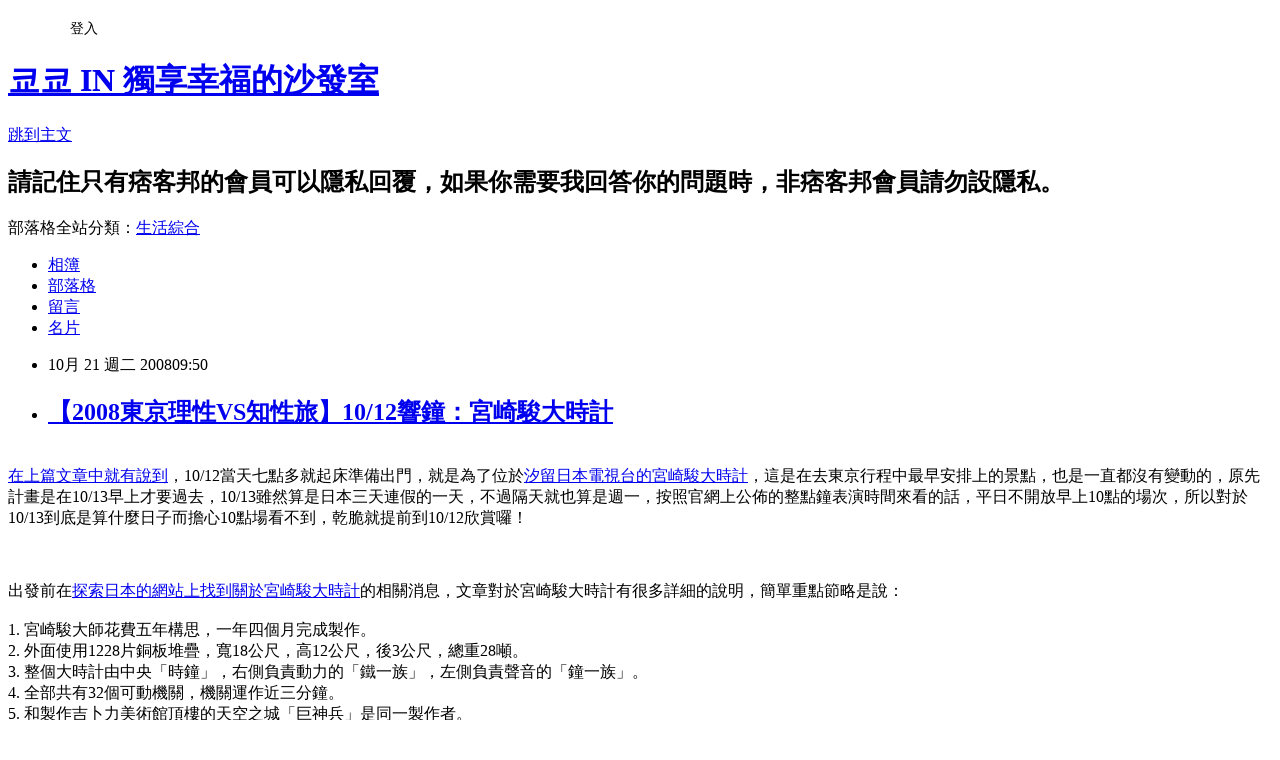

--- FILE ---
content_type: text/html; charset=utf-8
request_url: https://copee416.pixnet.net/blog/posts/22124076
body_size: 57517
content:
<!DOCTYPE html><html lang="zh-TW"><head><meta charSet="utf-8"/><meta name="viewport" content="width=device-width, initial-scale=1"/><link rel="stylesheet" href="https://static.1px.tw/blog-next/_next/static/chunks/b1e52b495cc0137c.css" data-precedence="next"/><link rel="stylesheet" href="/fix.css?v=202601141543" type="text/css" data-precedence="medium"/><link rel="stylesheet" href="https://s3.1px.tw/blog/theme/choc/iframe-popup.css?v=202601141543" type="text/css" data-precedence="medium"/><link rel="stylesheet" href="https://s3.1px.tw/blog/theme/choc/plugins.min.css?v=202601141543" type="text/css" data-precedence="medium"/><link rel="stylesheet" href="https://s3.1px.tw/blog/theme/choc/openid-comment.css?v=202601141543" type="text/css" data-precedence="medium"/><link rel="stylesheet" href="https://s3.1px.tw/blog/theme/choc/style.min.css?v=202601141543" type="text/css" data-precedence="medium"/><link rel="stylesheet" href="https://s3.1px.tw/blog/theme/choc/main.min.css?v=202601141543" type="text/css" data-precedence="medium"/><link rel="stylesheet" href="https://pimg.1px.tw/copee416/assets/copee416.css?v=202601141543" type="text/css" data-precedence="medium"/><link rel="stylesheet" href="https://s3.1px.tw/blog/theme/choc/author-info.css?v=202601141543" type="text/css" data-precedence="medium"/><link rel="stylesheet" href="https://s3.1px.tw/blog/theme/choc/idlePop.min.css?v=202601141543" type="text/css" data-precedence="medium"/><link rel="preload" as="script" fetchPriority="low" href="https://static.1px.tw/blog-next/_next/static/chunks/94688e2baa9fea03.js"/><script src="https://static.1px.tw/blog-next/_next/static/chunks/41eaa5427c45ebcc.js" async=""></script><script src="https://static.1px.tw/blog-next/_next/static/chunks/e2c6231760bc85bd.js" async=""></script><script src="https://static.1px.tw/blog-next/_next/static/chunks/94bde6376cf279be.js" async=""></script><script src="https://static.1px.tw/blog-next/_next/static/chunks/426b9d9d938a9eb4.js" async=""></script><script src="https://static.1px.tw/blog-next/_next/static/chunks/turbopack-5021d21b4b170dda.js" async=""></script><script src="https://static.1px.tw/blog-next/_next/static/chunks/ff1a16fafef87110.js" async=""></script><script src="https://static.1px.tw/blog-next/_next/static/chunks/e308b2b9ce476a3e.js" async=""></script><script src="https://static.1px.tw/blog-next/_next/static/chunks/2bf79572a40338b7.js" async=""></script><script src="https://static.1px.tw/blog-next/_next/static/chunks/d3c6eed28c1dd8e2.js" async=""></script><script src="https://static.1px.tw/blog-next/_next/static/chunks/d4d39cfc2a072218.js" async=""></script><script src="https://static.1px.tw/blog-next/_next/static/chunks/6a5d72c05b9cd4ba.js" async=""></script><script src="https://static.1px.tw/blog-next/_next/static/chunks/8af6103cf1375f47.js" async=""></script><script src="https://static.1px.tw/blog-next/_next/static/chunks/60d08651d643cedc.js" async=""></script><script src="https://static.1px.tw/blog-next/_next/static/chunks/0ae21416dac1fa83.js" async=""></script><script src="https://static.1px.tw/blog-next/_next/static/chunks/6d1100e43ad18157.js" async=""></script><script src="https://static.1px.tw/blog-next/_next/static/chunks/87eeaf7a3b9005e8.js" async=""></script><script src="https://static.1px.tw/blog-next/_next/static/chunks/ed01c75076819ebd.js" async=""></script><script src="https://static.1px.tw/blog-next/_next/static/chunks/a4df8fc19a9a82e6.js" async=""></script><title>【2008東京理性VS知性旅】10/12響鐘：宮崎駿大時計</title><meta name="description" content="在上篇文章中就有說到，10/12當天七點多就起床準備出門，就是為了位於汐留日本電視台的宮崎駿大時計，這是在去東京行程中最早安排上的景點，也是一直都沒有變動的，原先計畫是在10/13早上才要過去，10/13雖然算是日本三天連假的一天，不過隔天就也算是週一，按照官網上公佈的整點鐘表演時間來看的話，平日不開放早上10點的場次，所以對於10/13到底是算什麼日子而擔心10點場看不到，乾脆就提前到10/12欣賞囉！ 出發前在探索日本的網站上找到關於宮崎駿大時計的相關消息，文章對於宮崎駿大時計有很多詳細的說明，簡單重點節略是說：1. 宮崎駿大師花費五年構思，一年四個月完成製作。2. 外面使用1228片銅板堆疊，寬18公尺，高12公尺，後3公尺，總重28噸。3. 整個大時計由中央「時鐘」，右側負責動力的「鐵一族」，左側負責聲音的「鐘一族」。4. 全部共有32個可動機關，機關運作近三分鐘。5. 和製作吉卜力美術館頂樓的天空之城「巨神兵」是同一製作者。(大時計前面是個小小的廣場，其實觀眾可以近距離接觸呢！不過最好不要這樣做，看看就好，不要摸)在汐留詢問一位很輕切的警衛伯伯後，就很順利抵達大時計的現場。大時計位於日本電視台的二樓外側，順著專賣店左側的手扶梯而上就會看到，大時計就在眼前，還真讓人興奮不已呢！時間來到9:40左右，趁著人還不多時，趕緊來捕捉一些大時計的畫面。隨著時間一分一秒過去，據說大時計在開始前五分鐘就會慢慢有些小動作，因此換到可以正面慢慢欣賞的地方去，不過，卻已經有不少人開始在那邊卡位了，日本人的隱私距離實在拉得太讓我為難了，害我都不知道該怎麼卡位比較得宜呢！最後還是很厚臉皮地擠了前面的位置呢！(擠了不少人在大時計的前面等待著整點表演的開始)果然在55分左右第一次通知表演聲就在「鐘一族」的長男提醒之下，身邊的日本人都人手一台相機準備著，等待著節目的開始表演。整點表演好像不是在十點整開始演出，而是在約58或59分就開始了，鐘一族長男的敲響下開始大時計的表演。首先吸引我目光的部份就是鐘一族，所有的聲音全部都掌握在鐘一族手上，父母合調的音色將裝滿音樂符號的音箱往三樓次男送去，次男將滿滿音樂符號的「鐘腦」小心翼翼地往大時計的內部送去，長男就可以藉用自己絕對音感的專長，指揮所有的聲音，將所有的聲音編織成美麗的音符。(鐘一族的父母將裝滿聲音的音箱努力地送往三樓)(三樓的次男始終沒有看到影子，但是卻透過長男頂上的窗戶，隱約可以看到次男努力的身影，中間的門應該會有什麼東西會跑出來吧！我ㄧ直這麼覺得)(在次男完成將鐘腦送進大時計的中心後，長男就可以順利指揮音樂，中間令我在意的門打開後，裡面好像是鑼盤一樣的東西，嗆嗆嗆地響著)右側的「鍛鐵一族」也沒有閒著，雖然不像鐘一族是優雅地負責音色和鳴，不過整個大時計少了他們的付出，也就不會產生出動人的音旋吧！鍛鐵一族利用大時計上的「太陽之窗」擷取光能，將光能轉換成熱能，點燃火箱，屋頂上的大茶屋利用收集來的雨水，江水倒入火箱的升降梯中，使火箱裡的火抵達鍛鐵人的火灶裡，鍛鐵人才可以製造出使大時計運作的動力，和大時計裡所需要的零件呢！鍛鐵一族住著一個師傅和兩個徒弟，打鐵人是由左邊的親方(師傅)和右邊的弟子(小弟子)來擔任，在二樓的是兄弟子(大弟子)管理大風箱。(二樓的兄弟子正很努力的控制大風箱中，屋頂的大茶屋當水一滿的時候，就會將水洩下來，不是洩真的水啦！只是一個水型的看板，動作太快了沒有拍到)(轉著大風箱的控制器)(親方帶著弟子一起在製造新的零件)(整點表演時，後方的火灶因屋頂大茶壺送水下來後，就將火箱的火給傳送到火灶來，弟子很認真的打鐵中)整點表演一開始，就覺得眼睛不知道應該放在哪邊，大時計實在是很大的構造，一個開始後，所有的人偶和隱藏機關都開始啟動了，一下子屋頂上的大茶壺噗噗叫後就倒水下來，一下子屋頂上的太陽之窗旋轉著，一下子是右邊的鍛鐵一族動起來，一下子是左邊的鐘一族在演奏了，各式的小機關在什麼時候開啟，都渾然不知，因為所有的表演都是個別展開，人類也就只有一雙眼，哪來得及看呢！(太陽之窗在轉動著，連時鐘的時針和分針也開始在轉動著，有趣)(大時計的兩隻懸空鳳爪，每腳各抓一個球)(右邊是抓太陽)(左邊是噗咕時鐘耶～裡面還有隻小鳥，哈)(不知道什麼時候跑出來的大炮，不過完全不知道大砲跑出來要幹麼呢！不過那兩根上上下下地，很逗趣)所有的表演在10點前全部都結束了，不過為時快三分鐘的表演也讓大家讚嘆不已，有不少的日本人在看完後都拍手著，不過聽說大時計的內部可以讓人走進去參觀呢！如果日本電視台有計畫好可以讓觀眾進去參觀的話，肯定又會是另一個話題吧！(屋頂上的大茶壺)(兩隻強而有力的大腳撐起整個大時計，有種霍爾移動城堡的感覺呢！)(大時計下精細的齒輪)(連外皮的銅板都很有手工打造的感覺)我當時並沒有拍到三分鐘的表演，事後上YOUYUBE網站找，倒是看到不少日本人都有提供呢！所以給一個連結給大家，如果有興趣想要聽聽看現在的音樂和演出的話，可以點選看看，不過我出發前是沒有看過這些影片，是以一個期待者的心態到現場看演出，更能發現到許多的驚喜呢！--&amp;gt;YOUTUBE上的宮崎駿大時計整點演出"/><meta name="author" content="쿄쿄 IN 獨享幸福的沙發室"/><meta name="google-adsense-platform-account" content="pub-2647689032095179"/><meta name="fb:app_id" content="101730233200171"/><link rel="canonical" href="https://copee416.pixnet.net/blog/posts/22124076"/><meta property="og:title" content="【2008東京理性VS知性旅】10/12響鐘：宮崎駿大時計"/><meta property="og:description" content="在上篇文章中就有說到，10/12當天七點多就起床準備出門，就是為了位於汐留日本電視台的宮崎駿大時計，這是在去東京行程中最早安排上的景點，也是一直都沒有變動的，原先計畫是在10/13早上才要過去，10/13雖然算是日本三天連假的一天，不過隔天就也算是週一，按照官網上公佈的整點鐘表演時間來看的話，平日不開放早上10點的場次，所以對於10/13到底是算什麼日子而擔心10點場看不到，乾脆就提前到10/12欣賞囉！ 出發前在探索日本的網站上找到關於宮崎駿大時計的相關消息，文章對於宮崎駿大時計有很多詳細的說明，簡單重點節略是說：1. 宮崎駿大師花費五年構思，一年四個月完成製作。2. 外面使用1228片銅板堆疊，寬18公尺，高12公尺，後3公尺，總重28噸。3. 整個大時計由中央「時鐘」，右側負責動力的「鐵一族」，左側負責聲音的「鐘一族」。4. 全部共有32個可動機關，機關運作近三分鐘。5. 和製作吉卜力美術館頂樓的天空之城「巨神兵」是同一製作者。(大時計前面是個小小的廣場，其實觀眾可以近距離接觸呢！不過最好不要這樣做，看看就好，不要摸)在汐留詢問一位很輕切的警衛伯伯後，就很順利抵達大時計的現場。大時計位於日本電視台的二樓外側，順著專賣店左側的手扶梯而上就會看到，大時計就在眼前，還真讓人興奮不已呢！時間來到9:40左右，趁著人還不多時，趕緊來捕捉一些大時計的畫面。隨著時間一分一秒過去，據說大時計在開始前五分鐘就會慢慢有些小動作，因此換到可以正面慢慢欣賞的地方去，不過，卻已經有不少人開始在那邊卡位了，日本人的隱私距離實在拉得太讓我為難了，害我都不知道該怎麼卡位比較得宜呢！最後還是很厚臉皮地擠了前面的位置呢！(擠了不少人在大時計的前面等待著整點表演的開始)果然在55分左右第一次通知表演聲就在「鐘一族」的長男提醒之下，身邊的日本人都人手一台相機準備著，等待著節目的開始表演。整點表演好像不是在十點整開始演出，而是在約58或59分就開始了，鐘一族長男的敲響下開始大時計的表演。首先吸引我目光的部份就是鐘一族，所有的聲音全部都掌握在鐘一族手上，父母合調的音色將裝滿音樂符號的音箱往三樓次男送去，次男將滿滿音樂符號的「鐘腦」小心翼翼地往大時計的內部送去，長男就可以藉用自己絕對音感的專長，指揮所有的聲音，將所有的聲音編織成美麗的音符。(鐘一族的父母將裝滿聲音的音箱努力地送往三樓)(三樓的次男始終沒有看到影子，但是卻透過長男頂上的窗戶，隱約可以看到次男努力的身影，中間的門應該會有什麼東西會跑出來吧！我ㄧ直這麼覺得)(在次男完成將鐘腦送進大時計的中心後，長男就可以順利指揮音樂，中間令我在意的門打開後，裡面好像是鑼盤一樣的東西，嗆嗆嗆地響著)右側的「鍛鐵一族」也沒有閒著，雖然不像鐘一族是優雅地負責音色和鳴，不過整個大時計少了他們的付出，也就不會產生出動人的音旋吧！鍛鐵一族利用大時計上的「太陽之窗」擷取光能，將光能轉換成熱能，點燃火箱，屋頂上的大茶屋利用收集來的雨水，江水倒入火箱的升降梯中，使火箱裡的火抵達鍛鐵人的火灶裡，鍛鐵人才可以製造出使大時計運作的動力，和大時計裡所需要的零件呢！鍛鐵一族住著一個師傅和兩個徒弟，打鐵人是由左邊的親方(師傅)和右邊的弟子(小弟子)來擔任，在二樓的是兄弟子(大弟子)管理大風箱。(二樓的兄弟子正很努力的控制大風箱中，屋頂的大茶屋當水一滿的時候，就會將水洩下來，不是洩真的水啦！只是一個水型的看板，動作太快了沒有拍到)(轉著大風箱的控制器)(親方帶著弟子一起在製造新的零件)(整點表演時，後方的火灶因屋頂大茶壺送水下來後，就將火箱的火給傳送到火灶來，弟子很認真的打鐵中)整點表演一開始，就覺得眼睛不知道應該放在哪邊，大時計實在是很大的構造，一個開始後，所有的人偶和隱藏機關都開始啟動了，一下子屋頂上的大茶壺噗噗叫後就倒水下來，一下子屋頂上的太陽之窗旋轉著，一下子是右邊的鍛鐵一族動起來，一下子是左邊的鐘一族在演奏了，各式的小機關在什麼時候開啟，都渾然不知，因為所有的表演都是個別展開，人類也就只有一雙眼，哪來得及看呢！(太陽之窗在轉動著，連時鐘的時針和分針也開始在轉動著，有趣)(大時計的兩隻懸空鳳爪，每腳各抓一個球)(右邊是抓太陽)(左邊是噗咕時鐘耶～裡面還有隻小鳥，哈)(不知道什麼時候跑出來的大炮，不過完全不知道大砲跑出來要幹麼呢！不過那兩根上上下下地，很逗趣)所有的表演在10點前全部都結束了，不過為時快三分鐘的表演也讓大家讚嘆不已，有不少的日本人在看完後都拍手著，不過聽說大時計的內部可以讓人走進去參觀呢！如果日本電視台有計畫好可以讓觀眾進去參觀的話，肯定又會是另一個話題吧！(屋頂上的大茶壺)(兩隻強而有力的大腳撐起整個大時計，有種霍爾移動城堡的感覺呢！)(大時計下精細的齒輪)(連外皮的銅板都很有手工打造的感覺)我當時並沒有拍到三分鐘的表演，事後上YOUYUBE網站找，倒是看到不少日本人都有提供呢！所以給一個連結給大家，如果有興趣想要聽聽看現在的音樂和演出的話，可以點選看看，不過我出發前是沒有看過這些影片，是以一個期待者的心態到現場看演出，更能發現到許多的驚喜呢！--&amp;gt;YOUTUBE上的宮崎駿大時計整點演出"/><meta property="og:url" content="https://copee416.pixnet.net/blog/posts/22124076"/><meta property="og:image" content="http://lh5.ggpht.com/copee416/SPstH6xSfqI/AAAAAAAAE2o/JmOe45LsljQ/s800/IMG_1172.JPG"/><meta property="og:type" content="article"/><meta name="twitter:card" content="summary_large_image"/><meta name="twitter:title" content="【2008東京理性VS知性旅】10/12響鐘：宮崎駿大時計"/><meta name="twitter:description" content="在上篇文章中就有說到，10/12當天七點多就起床準備出門，就是為了位於汐留日本電視台的宮崎駿大時計，這是在去東京行程中最早安排上的景點，也是一直都沒有變動的，原先計畫是在10/13早上才要過去，10/13雖然算是日本三天連假的一天，不過隔天就也算是週一，按照官網上公佈的整點鐘表演時間來看的話，平日不開放早上10點的場次，所以對於10/13到底是算什麼日子而擔心10點場看不到，乾脆就提前到10/12欣賞囉！ 出發前在探索日本的網站上找到關於宮崎駿大時計的相關消息，文章對於宮崎駿大時計有很多詳細的說明，簡單重點節略是說：1. 宮崎駿大師花費五年構思，一年四個月完成製作。2. 外面使用1228片銅板堆疊，寬18公尺，高12公尺，後3公尺，總重28噸。3. 整個大時計由中央「時鐘」，右側負責動力的「鐵一族」，左側負責聲音的「鐘一族」。4. 全部共有32個可動機關，機關運作近三分鐘。5. 和製作吉卜力美術館頂樓的天空之城「巨神兵」是同一製作者。(大時計前面是個小小的廣場，其實觀眾可以近距離接觸呢！不過最好不要這樣做，看看就好，不要摸)在汐留詢問一位很輕切的警衛伯伯後，就很順利抵達大時計的現場。大時計位於日本電視台的二樓外側，順著專賣店左側的手扶梯而上就會看到，大時計就在眼前，還真讓人興奮不已呢！時間來到9:40左右，趁著人還不多時，趕緊來捕捉一些大時計的畫面。隨著時間一分一秒過去，據說大時計在開始前五分鐘就會慢慢有些小動作，因此換到可以正面慢慢欣賞的地方去，不過，卻已經有不少人開始在那邊卡位了，日本人的隱私距離實在拉得太讓我為難了，害我都不知道該怎麼卡位比較得宜呢！最後還是很厚臉皮地擠了前面的位置呢！(擠了不少人在大時計的前面等待著整點表演的開始)果然在55分左右第一次通知表演聲就在「鐘一族」的長男提醒之下，身邊的日本人都人手一台相機準備著，等待著節目的開始表演。整點表演好像不是在十點整開始演出，而是在約58或59分就開始了，鐘一族長男的敲響下開始大時計的表演。首先吸引我目光的部份就是鐘一族，所有的聲音全部都掌握在鐘一族手上，父母合調的音色將裝滿音樂符號的音箱往三樓次男送去，次男將滿滿音樂符號的「鐘腦」小心翼翼地往大時計的內部送去，長男就可以藉用自己絕對音感的專長，指揮所有的聲音，將所有的聲音編織成美麗的音符。(鐘一族的父母將裝滿聲音的音箱努力地送往三樓)(三樓的次男始終沒有看到影子，但是卻透過長男頂上的窗戶，隱約可以看到次男努力的身影，中間的門應該會有什麼東西會跑出來吧！我ㄧ直這麼覺得)(在次男完成將鐘腦送進大時計的中心後，長男就可以順利指揮音樂，中間令我在意的門打開後，裡面好像是鑼盤一樣的東西，嗆嗆嗆地響著)右側的「鍛鐵一族」也沒有閒著，雖然不像鐘一族是優雅地負責音色和鳴，不過整個大時計少了他們的付出，也就不會產生出動人的音旋吧！鍛鐵一族利用大時計上的「太陽之窗」擷取光能，將光能轉換成熱能，點燃火箱，屋頂上的大茶屋利用收集來的雨水，江水倒入火箱的升降梯中，使火箱裡的火抵達鍛鐵人的火灶裡，鍛鐵人才可以製造出使大時計運作的動力，和大時計裡所需要的零件呢！鍛鐵一族住著一個師傅和兩個徒弟，打鐵人是由左邊的親方(師傅)和右邊的弟子(小弟子)來擔任，在二樓的是兄弟子(大弟子)管理大風箱。(二樓的兄弟子正很努力的控制大風箱中，屋頂的大茶屋當水一滿的時候，就會將水洩下來，不是洩真的水啦！只是一個水型的看板，動作太快了沒有拍到)(轉著大風箱的控制器)(親方帶著弟子一起在製造新的零件)(整點表演時，後方的火灶因屋頂大茶壺送水下來後，就將火箱的火給傳送到火灶來，弟子很認真的打鐵中)整點表演一開始，就覺得眼睛不知道應該放在哪邊，大時計實在是很大的構造，一個開始後，所有的人偶和隱藏機關都開始啟動了，一下子屋頂上的大茶壺噗噗叫後就倒水下來，一下子屋頂上的太陽之窗旋轉著，一下子是右邊的鍛鐵一族動起來，一下子是左邊的鐘一族在演奏了，各式的小機關在什麼時候開啟，都渾然不知，因為所有的表演都是個別展開，人類也就只有一雙眼，哪來得及看呢！(太陽之窗在轉動著，連時鐘的時針和分針也開始在轉動著，有趣)(大時計的兩隻懸空鳳爪，每腳各抓一個球)(右邊是抓太陽)(左邊是噗咕時鐘耶～裡面還有隻小鳥，哈)(不知道什麼時候跑出來的大炮，不過完全不知道大砲跑出來要幹麼呢！不過那兩根上上下下地，很逗趣)所有的表演在10點前全部都結束了，不過為時快三分鐘的表演也讓大家讚嘆不已，有不少的日本人在看完後都拍手著，不過聽說大時計的內部可以讓人走進去參觀呢！如果日本電視台有計畫好可以讓觀眾進去參觀的話，肯定又會是另一個話題吧！(屋頂上的大茶壺)(兩隻強而有力的大腳撐起整個大時計，有種霍爾移動城堡的感覺呢！)(大時計下精細的齒輪)(連外皮的銅板都很有手工打造的感覺)我當時並沒有拍到三分鐘的表演，事後上YOUYUBE網站找，倒是看到不少日本人都有提供呢！所以給一個連結給大家，如果有興趣想要聽聽看現在的音樂和演出的話，可以點選看看，不過我出發前是沒有看過這些影片，是以一個期待者的心態到現場看演出，更能發現到許多的驚喜呢！--&amp;gt;YOUTUBE上的宮崎駿大時計整點演出"/><meta name="twitter:image" content="http://lh5.ggpht.com/copee416/SPstH6xSfqI/AAAAAAAAE2o/JmOe45LsljQ/s800/IMG_1172.JPG"/><link rel="icon" href="/favicon.ico?favicon.a62c60e0.ico" sizes="32x32" type="image/x-icon"/><script src="https://static.1px.tw/blog-next/_next/static/chunks/a6dad97d9634a72d.js" noModule=""></script></head><body><!--$--><!--/$--><!--$?--><template id="B:0"></template><!--/$--><script>requestAnimationFrame(function(){$RT=performance.now()});</script><script src="https://static.1px.tw/blog-next/_next/static/chunks/94688e2baa9fea03.js" id="_R_" async=""></script><div hidden id="S:0"><script id="pixnet-vars">
        window.PIXNET = {
          post_id: "22124076",
          name: "copee416",
          user_id: 0,
          blog_id: "290973",
          display_ads: true
        };
      </script><script type="text/javascript" src="https://code.jquery.com/jquery-latest.min.js"></script><script id="json-ld-article-script" type="application/ld+json">{"@context":"https:\u002F\u002Fschema.org","@type":"BlogPosting","isAccessibleForFree":true,"mainEntityOfPage":{"@type":"WebPage","@id":"https:\u002F\u002Fcopee416.pixnet.net\u002Fblog\u002Fposts\u002F22124076"},"headline":"【2008東京理性VS知性旅】10\u002F12響鐘：宮崎駿大時計","description":"\u003CIMG alt=\"\" src=\"http:\u002F\u002Flh5.ggpht.com\u002Fcopee416\u002FSPstH6xSfqI\u002FAAAAAAAAE2o\u002FJmOe45LsljQ\u002Fs800\u002FIMG_1172.JPG\"\u003E\u003Cbr \u002F\u003E\u003Cbr\u003E在上篇文章中就有說到，10\u002F12當天七點多就起床準備出門，就是為了位於汐留日本電視台的宮崎駿大時計，這是在去東京行程中最早安排上的景點，也是一直都沒有變動的，原先計畫是在10\u002F13早上才要過去，10\u002F13雖然算是日本三天連假的一天，不過隔天就也算是週一，按照官網上公佈的整點鐘表演時間來看的話，平日不開放早上10點的場次，所以對於10\u002F13到底是算什麼日子而擔心10點場看不到，乾脆就提前到10\u002F12欣賞囉！\u003Cbr\u003E\u003C!-- more --\u003E 出發前在探索日本的網站上找到關於宮崎駿大時計的相關消息，文章對於宮崎駿大時計有很多詳細的說明，簡單重點節略是說：\u003Cbr\u003E1. 宮崎駿大師花費五年構思，一年四個月完成製作。\u003Cbr\u003E2. 外面使用1228片銅板堆疊，寬18公尺，高12公尺，後3公尺，總重28噸。\u003Cbr\u003E3. 整個大時計由中央「時鐘」，右側負責動力的「鐵一族」，左側負責聲音的「鐘一族」。\u003Cbr\u003E4. 全部共有32個可動機關，機關運作近三分鐘。\u003Cbr\u003E5. 和製作吉卜力美術館頂樓的天空之城「巨神兵」是同一製作者。\u003Cbr\u003E(大時計前面是個小小的廣場，其實觀眾可以近距離接觸呢！不過最好不要這樣做，看看就好，不要摸)\u003Cbr\u003E在汐留詢問一位很輕切的警衛伯伯後，就很順利抵達大時計的現場。大時計位於日本電視台的二樓外側，順著專賣店左側的手扶梯而上就會看到，大時計就在眼前，還真讓人興奮不已呢！時間來到9:40左右，趁著人還不多時，趕緊來捕捉一些大時計的畫面。\u003Cbr\u003E隨著時間一分一秒過去，據說大時計在開始前五分鐘就會慢慢有些小動作，因此換到可以正面慢慢欣賞的地方去，不過，卻已經有不少人開始在那邊卡位了，日本人的隱私距離實在拉得太讓我為難了，害我都不知道該怎麼卡位比較得宜呢！最後還是很厚臉皮地擠了前面的位置呢！\u003Cbr\u003E(擠了不少人在大時計的前面等待著整點表演的開始)\u003Cbr\u003E果然在55分左右第一次通知表演聲就在「鐘一族」的長男提醒之下，身邊的日本人都人手一台相機準備著，等待著節目的開始表演。整點表演好像不是在十點整開始演出，而是在約58或59分就開始了，鐘一族長男的敲響下開始大時計的表演。\u003Cbr\u003E首先吸引我目光的部份就是鐘一族，所有的聲音全部都掌握在鐘一族手上，父母合調的音色將裝滿音樂符號的音箱往三樓次男送去，次男將滿滿音樂符號的「鐘腦」小心翼翼地往大時計的內部送去，長男就可以藉用自己絕對音感的專長，指揮所有的聲音，將所有的聲音編織成美麗的音符。\u003Cbr\u003E(鐘一族的父母將裝滿聲音的音箱努力地送往三樓)\u003Cbr\u003E(三樓的次男始終沒有看到影子，但是卻透過長男頂上的窗戶，隱約可以看到次男努力的身影，中間的門應該會有什麼東西會跑出來吧！我ㄧ直這麼覺得)\u003Cbr\u003E(在次男完成將鐘腦送進大時計的中心後，長男就可以順利指揮音樂，中間令我在意的門打開後，裡面好像是鑼盤一樣的東西，嗆嗆嗆地響著)\u003Cbr\u003E右側的「鍛鐵一族」也沒有閒著，雖然不像鐘一族是優雅地負責音色和鳴，不過整個大時計少了他們的付出，也就不會產生出動人的音旋吧！\u003Cbr\u003E鍛鐵一族利用大時計上的「太陽之窗」擷取光能，將光能轉換成熱能，點燃火箱，屋頂上的大茶屋利用收集來的雨水，江水倒入火箱的升降梯中，使火箱裡的火抵達鍛鐵人的火灶裡，鍛鐵人才可以製造出使大時計運作的動力，和大時計裡所需要的零件呢！鍛鐵一族住著一個師傅和兩個徒弟，打鐵人是由左邊的親方(師傅)和右邊的弟子(小弟子)來擔任，在二樓的是兄弟子(大弟子)管理大風箱。\u003Cbr\u003E(二樓的兄弟子正很努力的控制大風箱中，屋頂的大茶屋當水一滿的時候，就會將水洩下來，不是洩真的水啦！只是一個水型的看板，動作太快了沒有拍到)\u003Cbr\u003E(轉著大風箱的控制器)\u003Cbr\u003E(親方帶著弟子一起在製造新的零件)\u003Cbr\u003E(整點表演時，後方的火灶因屋頂大茶壺送水下來後，就將火箱的火給傳送到火灶來，弟子很認真的打鐵中)\u003Cbr\u003E整點表演一開始，就覺得眼睛不知道應該放在哪邊，大時計實在是很大的構造，一個開始後，所有的人偶和隱藏機關都開始啟動了，一下子屋頂上的大茶壺噗噗叫後就倒水下來，一下子屋頂上的太陽之窗旋轉著，一下子是右邊的鍛鐵一族動起來，一下子是左邊的鐘一族在演奏了，各式的小機關在什麼時候開啟，都渾然不知，因為所有的表演都是個別展開，人類也就只有一雙眼，哪來得及看呢！\u003Cbr\u003E(太陽之窗在轉動著，連時鐘的時針和分針也開始在轉動著，有趣)\u003Cbr\u003E(大時計的兩隻懸空鳳爪，每腳各抓一個球)\u003Cbr\u003E(右邊是抓太陽)\u003Cbr\u003E(左邊是噗咕時鐘耶～裡面還有隻小鳥，哈)\u003Cbr\u003E(不知道什麼時候跑出來的大炮，不過完全不知道大砲跑出來要幹麼呢！不過那兩根上上下下地，很逗趣)\u003Cbr\u003E所有的表演在10點前全部都結束了，不過為時快三分鐘的表演也讓大家讚嘆不已，有不少的日本人在看完後都拍手著，不過聽說大時計的內部可以讓人走進去參觀呢！如果日本電視台有計畫好可以讓觀眾進去參觀的話，肯定又會是另一個話題吧！\u003Cbr\u003E(屋頂上的大茶壺)\u003Cbr\u003E(兩隻強而有力的大腳撐起整個大時計，有種霍爾移動城堡的感覺呢！)\u003Cbr\u003E(大時計下精細的齒輪)\u003Cbr\u003E(連外皮的銅板都很有手工打造的感覺)\u003Cbr\u003E我當時並沒有拍到三分鐘的表演，事後上YOUYUBE網站找，倒是看到不少日本人都有提供呢！所以給一個連結給大家，如果有興趣想要聽聽看現在的音樂和演出的話，可以點選看看，不過我出發前是沒有看過這些影片，是以一個期待者的心態到現場看演出，更能發現到許多的驚喜呢！--&gt;YOUTUBE上的宮崎駿大時計整點演出","articleBody":"\u003CP\u003E\u003CBR\u003E\u003CA href=\"http:\u002F\u002Fcopee416.pixnet.net\u002Fblog\u002Fpost\u002F22106359\" target=_blank\u003E在上篇文章中就有說到\u003C\u002FA\u003E，10\u002F12當天七點多就起床準備出門，就是為了位於\u003CA href=\"http:\u002F\u002Fwww.ntv.co.jp\u002Ftokei\u002F\" target=_blank\u003E汐留日本電視台的宮崎駿大時計\u003C\u002FA\u003E，這是在去東京行程中最早安排上的景點，也是一直都沒有變動的，原先計畫是在10\u002F13早上才要過去，10\u002F13雖然算是日本三天連假的一天，不過隔天就也算是週一，按照官網上公佈的整點鐘表演時間來看的話，平日不開放早上10點的場次，所以對於10\u002F13到底是算什麼日子而擔心10點場看不到，乾脆就提前到10\u002F12欣賞囉！\u003CBR\u003E\u003CBR\u003E\u003CBR\u003E\u003CIMG alt=\"\" src=\"http:\u002F\u002Flh5.ggpht.com\u002Fcopee416\u002FSPstH6xSfqI\u002FAAAAAAAAE2o\u002FJmOe45LsljQ\u002Fs800\u002FIMG_1172.JPG\"\u003E\u003C\u002FP\u003E \u003CP\u003E\u003C!-- more --\u003E\u003C\u002FP\u003E \u003CP\u003E出發前在\u003CA href=\"http:\u002F\u002Fwww.wretch.cc\u002Fblog\u002Fjapanyokoso\u002F10498240\" target=_blank\u003E探索日本的網站上找到關於宮崎駿大時計\u003C\u002FA\u003E的相關消息，文章對於宮崎駿大時計有很多詳細的說明，簡單重點節略是說：\u003CBR\u003E\u003CBR\u003E1. 宮崎駿大師花費五年構思，一年四個月完成製作。\u003CBR\u003E2. 外面使用1228片銅板堆疊，寬18公尺，高12公尺，後3公尺，總重28噸。\u003CBR\u003E3. 整個大時計由中央「時鐘」，右側負責動力的「鐵一族」，左側負責聲音的「鐘一族」。\u003CBR\u003E4. 全部共有32個可動機關，機關運作近三分鐘。\u003CBR\u003E5. 和製作吉卜力美術館頂樓的天空之城「巨神兵」是同一製作者。\u003CBR\u003E\u003CBR\u003E\u003CBR\u003E\u003CIMG alt=\"\" src=\"http:\u002F\u002Flh6.ggpht.com\u002Fcopee416\u002FSPstTw7nmsI\u002FAAAAAAAAE3w\u002F6VEskTO-ZMQ\u002Fs800\u002FIMG_1185.JPG\"\u003E\u003CBR\u003E(大時計前面是個小小的廣場，其實觀眾可以近距離接觸呢！不過最好不要這樣做，看看就好，不要摸)\u003CBR\u003E\u003CBR\u003E\u003CBR\u003E在汐留詢問一位很輕切的警衛伯伯後，就很順利抵達大時計的現場。大時計位於日本電視台的二樓外側，順著專賣店左側的手扶梯而上就會看到，大時計就在眼前，還真讓人興奮不已呢！時間來到9:40左右，趁著人還不多時，趕緊來捕捉一些大時計的畫面。\u003CBR\u003E\u003CBR\u003E\u003CBR\u003E\u003CIMG alt=\"\" src=\"http:\u002F\u002Flh4.ggpht.com\u002Fcopee416\u002FSPstVCVQyYI\u002FAAAAAAAAE34\u002FCGTGsJYwkrw\u002Fs800\u002FIMG_1187.JPG\"\u003E\u003CBR\u003E\u003CBR\u003E\u003CBR\u003E\u003CIMG alt=\"\" src=\"http:\u002F\u002Flh5.ggpht.com\u002Fcopee416\u002FSPstPnzLd_I\u002FAAAAAAAAE3Y\u002FrNnFgSaHKUU\u002Fs800\u002FIMG_1182.JPG\"\u003E\u003CBR\u003E\u003CBR\u003E\u003CBR\u003E隨著時間一分一秒過去，據說大時計在開始前五分鐘就會慢慢有些小動作，因此換到可以正面慢慢欣賞的地方去，不過，卻已經有不少人開始在那邊卡位了，日本人的隱私距離實在拉得太讓我為難了，害我都不知道該怎麼卡位比較得宜呢！最後還是很厚臉皮地擠了前面的位置呢！\u003CBR\u003E\u003CBR\u003E\u003CBR\u003E\u003CIMG alt=\"\" src=\"http:\u002F\u002Flh3.ggpht.com\u002Fcopee416\u002FSPstgeCyARI\u002FAAAAAAAAE48\u002FI5T7NBASM9s\u002Fs800\u002FIMG_1205.JPG\"\u003E\u003CBR\u003E(擠了不少人在大時計的前面等待著整點表演的開始)\u003CBR\u003E\u003CBR\u003E\u003CBR\u003E果然在55分左右第一次通知表演聲就在「鐘一族」的長男提醒之下，身邊的日本人都人手一台相機準備著，等待著節目的開始表演。整點表演好像不是在十點整開始演出，而是在約58或59分就開始了，鐘一族長男的敲響下開始大時計的表演。\u003CBR\u003E\u003CBR\u003E\u003CBR\u003E\u003CIMG alt=\"\" src=\"http:\u002F\u002Flh5.ggpht.com\u002Fcopee416\u002FSPstJbUUlfI\u002FAAAAAAAAE2w\u002FZZJ1eGNeDRA\u002Fs800\u002FIMG_1173.JPG\"\u003E\u003CBR\u003E\u003CBR\u003E\u003CBR\u003E首先吸引我目光的部份就是鐘一族，所有的聲音全部都掌握在鐘一族手上，父母合調的音色將裝滿音樂符號的音箱往三樓次男送去，次男將滿滿音樂符號的「鐘腦」小心翼翼地往大時計的內部送去，長男就可以藉用自己絕對音感的專長，指揮所有的聲音，將所有的聲音編織成美麗的音符。\u003CBR\u003E\u003CBR\u003E\u003CBR\u003E\u003CIMG alt=\"\" src=\"http:\u002F\u002Flh6.ggpht.com\u002Fcopee416\u002FSPsthmCMukI\u002FAAAAAAAAE5E\u002F4z_LCy-ffCU\u002Fs800\u002FIMG_1206.JPG\"\u003E\u003CBR\u003E(鐘一族的父母將裝滿聲音的音箱努力地送往三樓)\u003CBR\u003E\u003CBR\u003E\u003CBR\u003E\u003CIMG alt=\"\" src=\"http:\u002F\u002Flh3.ggpht.com\u002Fcopee416\u002FSPstjPGzqXI\u002FAAAAAAAAE5M\u002FeI6L33IKJXY\u002Fs800\u002FIMG_1207.JPG\"\u003E\u003CBR\u003E(三樓的次男始終沒有看到影子，但是卻透過長男頂上的窗戶，隱約可以看到次男努力的身影，中間的門應該會有什麼東西會跑出來吧！我ㄧ直這麼覺得)\u003CBR\u003E\u003CBR\u003E\u003CBR\u003E\u003CIMG alt=\"\" src=\"http:\u002F\u002Flh6.ggpht.com\u002Fcopee416\u002FSPstoUm5_EI\u002FAAAAAAAAE5w\u002FfGAbrlfzUkk\u002Fs800\u002FIMG_1215.JPG\"\u003E\u003CBR\u003E(在次男完成將鐘腦送進大時計的中心後，長男就可以順利指揮音樂，中間令我在意的門打開後，裡面好像是鑼盤一樣的東西，嗆嗆嗆地響著)\u003CBR\u003E\u003CBR\u003E\u003CBR\u003E\u003CBR\u003E右側的「鍛鐵一族」也沒有閒著，雖然不像鐘一族是優雅地負責音色和鳴，不過整個大時計少了他們的付出，也就不會產生出動人的音旋吧！\u003CBR\u003E\u003CBR\u003E\u003CBR\u003E\u003CBR\u003E鍛鐵一族利用大時計上的「太陽之窗」擷取光能，將光能轉換成熱能，點燃火箱，屋頂上的大茶屋利用收集來的雨水，江水倒入火箱的升降梯中，使火箱裡的火抵達鍛鐵人的火灶裡，鍛鐵人才可以製造出使大時計運作的動力，和大時計裡所需要的零件呢！鍛鐵一族住著一個師傅和兩個徒弟，打鐵人是由左邊的親方(師傅)和右邊的弟子(小弟子)來擔任，在二樓的是兄弟子(大弟子)管理大風箱。\u003CBR\u003E\u003CBR\u003E\u003CBR\u003E\u003CIMG alt=\"\" src=\"http:\u002F\u002Flh6.ggpht.com\u002Fcopee416\u002FSPstkUzpWMI\u002FAAAAAAAAE5U\u002FaxWizIC4KSk\u002Fs800\u002FIMG_1208.JPG\"\u003E\u003CBR\u003E(二樓的兄弟子正很努力的控制大風箱中，屋頂的大茶屋當水一滿的時候，就會將水洩下來，不是洩真的水啦！只是一個水型的看板，動作太快了沒有拍到)\u003CBR\u003E\u003CBR\u003E\u003CBR\u003E\u003CIMG alt=\"\" src=\"http:\u002F\u002Flh4.ggpht.com\u002Fcopee416\u002FSPstL4qh9XI\u002FAAAAAAAAE3A\u002F4hdolMUvbEI\u002Fs800\u002FIMG_1177.JPG\"\u003E\u003CBR\u003E(轉著大風箱的控制器)\u003CBR\u003E\u003CBR\u003E\u003CBR\u003E\u003CIMG alt=\"\" src=\"http:\u002F\u002Flh3.ggpht.com\u002Fcopee416\u002FSPstKgnRKtI\u002FAAAAAAAAE24\u002Fk6tlZdiujh8\u002Fs800\u002FIMG_1176.JPG\"\u003E\u003CBR\u003E(親方帶著弟子一起在製造新的零件)\u003CBR\u003E\u003CBR\u003E\u003CBR\u003E\u003CIMG alt=\"\" src=\"http:\u002F\u002Flh4.ggpht.com\u002Fcopee416\u002FSPstlkke7OI\u002FAAAAAAAAE5g\u002FGdyaA-Tqu6k\u002Fs800\u002FIMG_1211.JPG\"\u003E\u003CBR\u003E(整點表演時，後方的火灶因屋頂大茶壺送水下來後，就將火箱的火給傳送到火灶來，弟子很認真的打鐵中)\u003CBR\u003E\u003CBR\u003E\u003CBR\u003E整點表演一開始，就覺得眼睛不知道應該放在哪邊，大時計實在是很大的構造，一個開始後，所有的人偶和隱藏機關都開始啟動了，一下子屋頂上的大茶壺噗噗叫後就倒水下來，一下子屋頂上的太陽之窗旋轉著，一下子是右邊的鍛鐵一族動起來，一下子是左邊的鐘一族在演奏了，各式的小機關在什麼時候開啟，都渾然不知，因為所有的表演都是個別展開，人類也就只有一雙眼，哪來得及看呢！\u003CBR\u003E\u003CBR\u003E\u003CBR\u003E\u003CIMG alt=\"\" src=\"http:\u002F\u002Flh6.ggpht.com\u002Fcopee416\u002FSPstnLry--I\u002FAAAAAAAAE5o\u002Ftuf_K1NrS4o\u002Fs800\u002FIMG_1213.JPG\"\u003E\u003CBR\u003E(太陽之窗在轉動著，連時鐘的時針和分針也開始在轉動著，有趣)\u003CBR\u003E\u003CBR\u003E\u003CBR\u003E\u003CIMG alt=\"\" src=\"http:\u002F\u002Flh4.ggpht.com\u002Fcopee416\u002FSPstOuRS6QI\u002FAAAAAAAAE3Q\u002F63ZIht7z9LU\u002Fs800\u002FIMG_1179.JPG\"\u003E\u003CBR\u003E(大時計的兩隻懸空鳳爪，每腳各抓一個球)\u003CBR\u003E\u003CBR\u003E\u003CBR\u003E\u003CIMG alt=\"\" src=\"http:\u002F\u002Flh6.ggpht.com\u002Fcopee416\u002FSPstsOeW9_I\u002FAAAAAAAAE6I\u002Fv_X_GvgiLc4\u002Fs800\u002FIMG_1218.JPG\"\u003E\u003CBR\u003E(右邊是抓太陽)\u003CBR\u003E\u003CBR\u003E\u003CBR\u003E\u003CIMG alt=\"\" src=\"http:\u002F\u002Flh3.ggpht.com\u002Fcopee416\u002FSPstpsexnWI\u002FAAAAAAAAE54\u002F6ojrhX4Bzfk\u002Fs800\u002FIMG_1216.JPG\"\u003E\u003CBR\u003E(左邊是噗咕時鐘耶～裡面還有隻小鳥，哈)\u003CBR\u003E\u003CBR\u003E\u003CBR\u003E\u003CIMG alt=\"\" src=\"http:\u002F\u002Flh4.ggpht.com\u002Fcopee416\u002FSPstq0itPSI\u002FAAAAAAAAE6A\u002FIuivdgXYftM\u002Fs800\u002FIMG_1217.JPG\"\u003E\u003CBR\u003E(不知道什麼時候跑出來的大炮，不過完全不知道大砲跑出來要幹麼呢！不過那兩根上上下下地，很逗趣)\u003CBR\u003E\u003CBR\u003E\u003CBR\u003E所有的表演在10點前全部都結束了，不過為時快三分鐘的表演也讓大家讚嘆不已，有不少的日本人在看完後都拍手著，不過聽說大時計的內部可以讓人走進去參觀呢！如果日本電視台有計畫好可以讓觀眾進去參觀的話，肯定又會是另一個話題吧！\u003CBR\u003E\u003CBR\u003E\u003CBR\u003E\u003CIMG alt=\"\" src=\"http:\u002F\u002Flh5.ggpht.com\u002Fcopee416\u002FSPstu5rWdZI\u002FAAAAAAAAE6Y\u002FbxSy0axBiqY\u002Fs800\u002FIMG_1220.JPG\"\u003E\u003CBR\u003E(屋頂上的大茶壺)\u003CBR\u003E\u003CBR\u003E\u003CBR\u003E\u003CIMG alt=\"\" src=\"http:\u002F\u002Flh3.ggpht.com\u002Fcopee416\u002FSPstSXwmrHI\u002FAAAAAAAAE3o\u002FeFonf4-8HLM\u002Fs800\u002FIMG_1184.JPG\"\u003E\u003CBR\u003E(兩隻強而有力的大腳撐起整個大時計，有種霍爾移動城堡的感覺呢！)\u003CBR\u003E\u003CBR\u003E\u003CBR\u003E\u003CIMG alt=\"\" src=\"http:\u002F\u002Flh5.ggpht.com\u002Fcopee416\u002FSPstRCmREhI\u002FAAAAAAAAE3g\u002FUGaRcjFT-BI\u002Fs800\u002FIMG_1183.JPG\"\u003E\u003CBR\u003E(大時計下精細的齒輪)\u003CBR\u003E\u003CBR\u003E\u003CBR\u003E\u003CIMG alt=\"\" src=\"http:\u002F\u002Flh5.ggpht.com\u002Fcopee416\u002FSPstWJl1fYI\u002FAAAAAAAAE4A\u002FrwBkp4NmIas\u002Fs800\u002FIMG_1189.JPG\"\u003E\u003CBR\u003E(連外皮的銅板都很有手工打造的感覺)\u003CBR\u003E\u003CBR\u003E\u003CBR\u003E我當時並沒有拍到三分鐘的表演，事後上YOUYUBE網站找，倒是看到不少日本人都有提供呢！所以給一個連結給大家，如果有興趣想要聽聽看現在的音樂和演出的話，可以點選看看，不過我出發前是沒有看過這些影片，是以一個期待者的心態到現場看演出，更能發現到許多的驚喜呢！--&gt;\u003CA href=\"http:\u002F\u002Ftw.youtube.com\u002Fwatch?v=m23HjtGlCvc\" target=_blank\u003EYOUTUBE上的宮崎駿大時計整點演出\u003C\u002FA\u003E\u003C\u002FP\u003E","image":["http:\u002F\u002Flh5.ggpht.com\u002Fcopee416\u002FSPstH6xSfqI\u002FAAAAAAAAE2o\u002FJmOe45LsljQ\u002Fs800\u002FIMG_1172.JPG"],"author":{"@type":"Person","name":"쿄쿄 IN 獨享幸福的沙發室","url":"https:\u002F\u002Fwww.pixnet.net\u002Fpcard\u002Fcopee416"},"publisher":{"@type":"Organization","name":"쿄쿄 IN 獨享幸福的沙發室","logo":{"@type":"ImageObject","url":"https:\u002F\u002Fs3.1px.tw\u002Fblog\u002Fcommon\u002Favatar\u002Fblog_cover_dark.jpg"}},"datePublished":"2008-10-21T01:50:00.000Z","dateModified":"","keywords":[],"articleSection":"2008.10東京理性vs知性旅"}</script><template id="P:1"></template><template id="P:2"></template><template id="P:3"></template><section aria-label="Notifications alt+T" tabindex="-1" aria-live="polite" aria-relevant="additions text" aria-atomic="false"></section></div><script>(self.__next_f=self.__next_f||[]).push([0])</script><script>self.__next_f.push([1,"1:\"$Sreact.fragment\"\n3:I[39756,[\"https://static.1px.tw/blog-next/_next/static/chunks/ff1a16fafef87110.js\",\"https://static.1px.tw/blog-next/_next/static/chunks/e308b2b9ce476a3e.js\"],\"default\"]\n4:I[53536,[\"https://static.1px.tw/blog-next/_next/static/chunks/ff1a16fafef87110.js\",\"https://static.1px.tw/blog-next/_next/static/chunks/e308b2b9ce476a3e.js\"],\"default\"]\n6:I[97367,[\"https://static.1px.tw/blog-next/_next/static/chunks/ff1a16fafef87110.js\",\"https://static.1px.tw/blog-next/_next/static/chunks/e308b2b9ce476a3e.js\"],\"OutletBoundary\"]\n8:I[97367,[\"https://static.1px.tw/blog-next/_next/static/chunks/ff1a16fafef87110.js\",\"https://static.1px.tw/blog-next/_next/static/chunks/e308b2b9ce476a3e.js\"],\"ViewportBoundary\"]\na:I[97367,[\"https://static.1px.tw/blog-next/_next/static/chunks/ff1a16fafef87110.js\",\"https://static.1px.tw/blog-next/_next/static/chunks/e308b2b9ce476a3e.js\"],\"MetadataBoundary\"]\nc:I[63491,[\"https://static.1px.tw/blog-next/_next/static/chunks/2bf79572a40338b7.js\",\"https://static.1px.tw/blog-next/_next/static/chunks/d3c6eed28c1dd8e2.js\"],\"default\"]\n:HL[\"https://static.1px.tw/blog-next/_next/static/chunks/b1e52b495cc0137c.css\",\"style\"]\n"])</script><script>self.__next_f.push([1,"0:{\"P\":null,\"b\":\"GNVOoHTb9Me2mzjjXS7nK\",\"c\":[\"\",\"blog\",\"posts\",\"22124076\"],\"q\":\"\",\"i\":false,\"f\":[[[\"\",{\"children\":[\"blog\",{\"children\":[\"posts\",{\"children\":[[\"id\",\"22124076\",\"d\"],{\"children\":[\"__PAGE__\",{}]}]}]}]},\"$undefined\",\"$undefined\",true],[[\"$\",\"$1\",\"c\",{\"children\":[[[\"$\",\"script\",\"script-0\",{\"src\":\"https://static.1px.tw/blog-next/_next/static/chunks/d4d39cfc2a072218.js\",\"async\":true,\"nonce\":\"$undefined\"}],[\"$\",\"script\",\"script-1\",{\"src\":\"https://static.1px.tw/blog-next/_next/static/chunks/6a5d72c05b9cd4ba.js\",\"async\":true,\"nonce\":\"$undefined\"}],[\"$\",\"script\",\"script-2\",{\"src\":\"https://static.1px.tw/blog-next/_next/static/chunks/8af6103cf1375f47.js\",\"async\":true,\"nonce\":\"$undefined\"}]],\"$L2\"]}],{\"children\":[[\"$\",\"$1\",\"c\",{\"children\":[null,[\"$\",\"$L3\",null,{\"parallelRouterKey\":\"children\",\"error\":\"$undefined\",\"errorStyles\":\"$undefined\",\"errorScripts\":\"$undefined\",\"template\":[\"$\",\"$L4\",null,{}],\"templateStyles\":\"$undefined\",\"templateScripts\":\"$undefined\",\"notFound\":\"$undefined\",\"forbidden\":\"$undefined\",\"unauthorized\":\"$undefined\"}]]}],{\"children\":[[\"$\",\"$1\",\"c\",{\"children\":[null,[\"$\",\"$L3\",null,{\"parallelRouterKey\":\"children\",\"error\":\"$undefined\",\"errorStyles\":\"$undefined\",\"errorScripts\":\"$undefined\",\"template\":[\"$\",\"$L4\",null,{}],\"templateStyles\":\"$undefined\",\"templateScripts\":\"$undefined\",\"notFound\":\"$undefined\",\"forbidden\":\"$undefined\",\"unauthorized\":\"$undefined\"}]]}],{\"children\":[[\"$\",\"$1\",\"c\",{\"children\":[null,[\"$\",\"$L3\",null,{\"parallelRouterKey\":\"children\",\"error\":\"$undefined\",\"errorStyles\":\"$undefined\",\"errorScripts\":\"$undefined\",\"template\":[\"$\",\"$L4\",null,{}],\"templateStyles\":\"$undefined\",\"templateScripts\":\"$undefined\",\"notFound\":\"$undefined\",\"forbidden\":\"$undefined\",\"unauthorized\":\"$undefined\"}]]}],{\"children\":[[\"$\",\"$1\",\"c\",{\"children\":[\"$L5\",[[\"$\",\"link\",\"0\",{\"rel\":\"stylesheet\",\"href\":\"https://static.1px.tw/blog-next/_next/static/chunks/b1e52b495cc0137c.css\",\"precedence\":\"next\",\"crossOrigin\":\"$undefined\",\"nonce\":\"$undefined\"}],[\"$\",\"script\",\"script-0\",{\"src\":\"https://static.1px.tw/blog-next/_next/static/chunks/0ae21416dac1fa83.js\",\"async\":true,\"nonce\":\"$undefined\"}],[\"$\",\"script\",\"script-1\",{\"src\":\"https://static.1px.tw/blog-next/_next/static/chunks/6d1100e43ad18157.js\",\"async\":true,\"nonce\":\"$undefined\"}],[\"$\",\"script\",\"script-2\",{\"src\":\"https://static.1px.tw/blog-next/_next/static/chunks/87eeaf7a3b9005e8.js\",\"async\":true,\"nonce\":\"$undefined\"}],[\"$\",\"script\",\"script-3\",{\"src\":\"https://static.1px.tw/blog-next/_next/static/chunks/ed01c75076819ebd.js\",\"async\":true,\"nonce\":\"$undefined\"}],[\"$\",\"script\",\"script-4\",{\"src\":\"https://static.1px.tw/blog-next/_next/static/chunks/a4df8fc19a9a82e6.js\",\"async\":true,\"nonce\":\"$undefined\"}]],[\"$\",\"$L6\",null,{\"children\":\"$@7\"}]]}],{},null,false,false]},null,false,false]},null,false,false]},null,false,false]},null,false,false],[\"$\",\"$1\",\"h\",{\"children\":[null,[\"$\",\"$L8\",null,{\"children\":\"$@9\"}],[\"$\",\"$La\",null,{\"children\":\"$@b\"}],null]}],false]],\"m\":\"$undefined\",\"G\":[\"$c\",[]],\"S\":false}\n"])</script><script>self.__next_f.push([1,"9:[[\"$\",\"meta\",\"0\",{\"charSet\":\"utf-8\"}],[\"$\",\"meta\",\"1\",{\"name\":\"viewport\",\"content\":\"width=device-width, initial-scale=1\"}]]\n"])</script><script>self.__next_f.push([1,"d:I[79520,[\"https://static.1px.tw/blog-next/_next/static/chunks/d4d39cfc2a072218.js\",\"https://static.1px.tw/blog-next/_next/static/chunks/6a5d72c05b9cd4ba.js\",\"https://static.1px.tw/blog-next/_next/static/chunks/8af6103cf1375f47.js\"],\"\"]\n10:I[2352,[\"https://static.1px.tw/blog-next/_next/static/chunks/d4d39cfc2a072218.js\",\"https://static.1px.tw/blog-next/_next/static/chunks/6a5d72c05b9cd4ba.js\",\"https://static.1px.tw/blog-next/_next/static/chunks/8af6103cf1375f47.js\"],\"AdultWarningModal\"]\n11:I[69182,[\"https://static.1px.tw/blog-next/_next/static/chunks/d4d39cfc2a072218.js\",\"https://static.1px.tw/blog-next/_next/static/chunks/6a5d72c05b9cd4ba.js\",\"https://static.1px.tw/blog-next/_next/static/chunks/8af6103cf1375f47.js\"],\"HydrationComplete\"]\n12:I[12985,[\"https://static.1px.tw/blog-next/_next/static/chunks/d4d39cfc2a072218.js\",\"https://static.1px.tw/blog-next/_next/static/chunks/6a5d72c05b9cd4ba.js\",\"https://static.1px.tw/blog-next/_next/static/chunks/8af6103cf1375f47.js\"],\"NuqsAdapter\"]\n13:I[82782,[\"https://static.1px.tw/blog-next/_next/static/chunks/d4d39cfc2a072218.js\",\"https://static.1px.tw/blog-next/_next/static/chunks/6a5d72c05b9cd4ba.js\",\"https://static.1px.tw/blog-next/_next/static/chunks/8af6103cf1375f47.js\"],\"RefineContext\"]\n14:I[29306,[\"https://static.1px.tw/blog-next/_next/static/chunks/d4d39cfc2a072218.js\",\"https://static.1px.tw/blog-next/_next/static/chunks/6a5d72c05b9cd4ba.js\",\"https://static.1px.tw/blog-next/_next/static/chunks/8af6103cf1375f47.js\",\"https://static.1px.tw/blog-next/_next/static/chunks/60d08651d643cedc.js\",\"https://static.1px.tw/blog-next/_next/static/chunks/d3c6eed28c1dd8e2.js\"],\"default\"]\n2:[\"$\",\"html\",null,{\"lang\":\"zh-TW\",\"children\":[[\"$\",\"$Ld\",null,{\"id\":\"google-tag-manager\",\"strategy\":\"afterInteractive\",\"children\":\"\\n(function(w,d,s,l,i){w[l]=w[l]||[];w[l].push({'gtm.start':\\nnew Date().getTime(),event:'gtm.js'});var f=d.getElementsByTagName(s)[0],\\nj=d.createElement(s),dl=l!='dataLayer'?'\u0026l='+l:'';j.async=true;j.src=\\n'https://www.googletagmanager.com/gtm.js?id='+i+dl;f.parentNode.insertBefore(j,f);\\n})(window,document,'script','dataLayer','GTM-TRLQMPKX');\\n  \"}],\"$Le\",\"$Lf\",[\"$\",\"body\",null,{\"children\":[[\"$\",\"$L10\",null,{\"display\":false}],[\"$\",\"$L11\",null,{}],[\"$\",\"$L12\",null,{\"children\":[\"$\",\"$L13\",null,{\"children\":[\"$\",\"$L3\",null,{\"parallelRouterKey\":\"children\",\"error\":\"$undefined\",\"errorStyles\":\"$undefined\",\"errorScripts\":\"$undefined\",\"template\":[\"$\",\"$L4\",null,{}],\"templateStyles\":\"$undefined\",\"templateScripts\":\"$undefined\",\"notFound\":[[\"$\",\"$L14\",null,{}],[]],\"forbidden\":\"$undefined\",\"unauthorized\":\"$undefined\"}]}]}]]}]]}]\n"])</script><script>self.__next_f.push([1,"e:null\nf:null\n"])</script><script>self.__next_f.push([1,"5:[[\"$\",\"script\",null,{\"id\":\"pixnet-vars\",\"children\":\"\\n        window.PIXNET = {\\n          post_id: \\\"22124076\\\",\\n          name: \\\"copee416\\\",\\n          user_id: 0,\\n          blog_id: \\\"290973\\\",\\n          display_ads: true\\n        };\\n      \"}],\"$L15\"]\n16:T17fd,"])</script><script>self.__next_f.push([1,"在上篇文章中就有說到，10/12當天七點多就起床準備出門，就是為了位於汐留日本電視台的宮崎駿大時計，這是在去東京行程中最早安排上的景點，也是一直都沒有變動的，原先計畫是在10/13早上才要過去，10/13雖然算是日本三天連假的一天，不過隔天就也算是週一，按照官網上公佈的整點鐘表演時間來看的話，平日不開放早上10點的場次，所以對於10/13到底是算什麼日子而擔心10點場看不到，乾脆就提前到10/12欣賞囉！ 出發前在探索日本的網站上找到關於宮崎駿大時計的相關消息，文章對於宮崎駿大時計有很多詳細的說明，簡單重點節略是說：1. 宮崎駿大師花費五年構思，一年四個月完成製作。2. 外面使用1228片銅板堆疊，寬18公尺，高12公尺，後3公尺，總重28噸。3. 整個大時計由中央「時鐘」，右側負責動力的「鐵一族」，左側負責聲音的「鐘一族」。4. 全部共有32個可動機關，機關運作近三分鐘。5. 和製作吉卜力美術館頂樓的天空之城「巨神兵」是同一製作者。(大時計前面是個小小的廣場，其實觀眾可以近距離接觸呢！不過最好不要這樣做，看看就好，不要摸)在汐留詢問一位很輕切的警衛伯伯後，就很順利抵達大時計的現場。大時計位於日本電視台的二樓外側，順著專賣店左側的手扶梯而上就會看到，大時計就在眼前，還真讓人興奮不已呢！時間來到9:40左右，趁著人還不多時，趕緊來捕捉一些大時計的畫面。隨著時間一分一秒過去，據說大時計在開始前五分鐘就會慢慢有些小動作，因此換到可以正面慢慢欣賞的地方去，不過，卻已經有不少人開始在那邊卡位了，日本人的隱私距離實在拉得太讓我為難了，害我都不知道該怎麼卡位比較得宜呢！最後還是很厚臉皮地擠了前面的位置呢！(擠了不少人在大時計的前面等待著整點表演的開始)果然在55分左右第一次通知表演聲就在「鐘一族」的長男提醒之下，身邊的日本人都人手一台相機準備著，等待著節目的開始表演。整點表演好像不是在十點整開始演出，而是在約58或59分就開始了，鐘一族長男的敲響下開始大時計的表演。首先吸引我目光的部份就是鐘一族，所有的聲音全部都掌握在鐘一族手上，父母合調的音色將裝滿音樂符號的音箱往三樓次男送去，次男將滿滿音樂符號的「鐘腦」小心翼翼地往大時計的內部送去，長男就可以藉用自己絕對音感的專長，指揮所有的聲音，將所有的聲音編織成美麗的音符。(鐘一族的父母將裝滿聲音的音箱努力地送往三樓)(三樓的次男始終沒有看到影子，但是卻透過長男頂上的窗戶，隱約可以看到次男努力的身影，中間的門應該會有什麼東西會跑出來吧！我ㄧ直這麼覺得)(在次男完成將鐘腦送進大時計的中心後，長男就可以順利指揮音樂，中間令我在意的門打開後，裡面好像是鑼盤一樣的東西，嗆嗆嗆地響著)右側的「鍛鐵一族」也沒有閒著，雖然不像鐘一族是優雅地負責音色和鳴，不過整個大時計少了他們的付出，也就不會產生出動人的音旋吧！鍛鐵一族利用大時計上的「太陽之窗」擷取光能，將光能轉換成熱能，點燃火箱，屋頂上的大茶屋利用收集來的雨水，江水倒入火箱的升降梯中，使火箱裡的火抵達鍛鐵人的火灶裡，鍛鐵人才可以製造出使大時計運作的動力，和大時計裡所需要的零件呢！鍛鐵一族住著一個師傅和兩個徒弟，打鐵人是由左邊的親方(師傅)和右邊的弟子(小弟子)來擔任，在二樓的是兄弟子(大弟子)管理大風箱。(二樓的兄弟子正很努力的控制大風箱中，屋頂的大茶屋當水一滿的時候，就會將水洩下來，不是洩真的水啦！只是一個水型的看板，動作太快了沒有拍到)(轉著大風箱的控制器)(親方帶著弟子一起在製造新的零件)(整點表演時，後方的火灶因屋頂大茶壺送水下來後，就將火箱的火給傳送到火灶來，弟子很認真的打鐵中)整點表演一開始，就覺得眼睛不知道應該放在哪邊，大時計實在是很大的構造，一個開始後，所有的人偶和隱藏機關都開始啟動了，一下子屋頂上的大茶壺噗噗叫後就倒水下來，一下子屋頂上的太陽之窗旋轉著，一下子是右邊的鍛鐵一族動起來，一下子是左邊的鐘一族在演奏了，各式的小機關在什麼時候開啟，都渾然不知，因為所有的表演都是個別展開，人類也就只有一雙眼，哪來得及看呢！(太陽之窗在轉動著，連時鐘的時針和分針也開始在轉動著，有趣)(大時計的兩隻懸空鳳爪，每腳各抓一個球)(右邊是抓太陽)(左邊是噗咕時鐘耶～裡面還有隻小鳥，哈)(不知道什麼時候跑出來的大炮，不過完全不知道大砲跑出來要幹麼呢！不過那兩根上上下下地，很逗趣)所有的表演在10點前全部都結束了，不過為時快三分鐘的表演也讓大家讚嘆不已，有不少的日本人在看完後都拍手著，不過聽說大時計的內部可以讓人走進去參觀呢！如果日本電視台有計畫好可以讓觀眾進去參觀的話，肯定又會是另一個話題吧！(屋頂上的大茶壺)(兩隻強而有力的大腳撐起整個大時計，有種霍爾移動城堡的感覺呢！)(大時計下精細的齒輪)(連外皮的銅板都很有手工打造的感覺)我當時並沒有拍到三分鐘的表演，事後上YOUYUBE網站找，倒是看到不少日本人都有提供呢！所以給一個連結給大家，如果有興趣想要聽聽看現在的音樂和演出的話，可以點選看看，不過我出發前是沒有看過這些影片，是以一個期待者的心態到現場看演出，更能發現到許多的驚喜呢！--\u0026gt;YOUTUBE上的宮崎駿大時計整點演出"])</script><script>self.__next_f.push([1,"17:T17fd,"])</script><script>self.__next_f.push([1,"在上篇文章中就有說到，10/12當天七點多就起床準備出門，就是為了位於汐留日本電視台的宮崎駿大時計，這是在去東京行程中最早安排上的景點，也是一直都沒有變動的，原先計畫是在10/13早上才要過去，10/13雖然算是日本三天連假的一天，不過隔天就也算是週一，按照官網上公佈的整點鐘表演時間來看的話，平日不開放早上10點的場次，所以對於10/13到底是算什麼日子而擔心10點場看不到，乾脆就提前到10/12欣賞囉！ 出發前在探索日本的網站上找到關於宮崎駿大時計的相關消息，文章對於宮崎駿大時計有很多詳細的說明，簡單重點節略是說：1. 宮崎駿大師花費五年構思，一年四個月完成製作。2. 外面使用1228片銅板堆疊，寬18公尺，高12公尺，後3公尺，總重28噸。3. 整個大時計由中央「時鐘」，右側負責動力的「鐵一族」，左側負責聲音的「鐘一族」。4. 全部共有32個可動機關，機關運作近三分鐘。5. 和製作吉卜力美術館頂樓的天空之城「巨神兵」是同一製作者。(大時計前面是個小小的廣場，其實觀眾可以近距離接觸呢！不過最好不要這樣做，看看就好，不要摸)在汐留詢問一位很輕切的警衛伯伯後，就很順利抵達大時計的現場。大時計位於日本電視台的二樓外側，順著專賣店左側的手扶梯而上就會看到，大時計就在眼前，還真讓人興奮不已呢！時間來到9:40左右，趁著人還不多時，趕緊來捕捉一些大時計的畫面。隨著時間一分一秒過去，據說大時計在開始前五分鐘就會慢慢有些小動作，因此換到可以正面慢慢欣賞的地方去，不過，卻已經有不少人開始在那邊卡位了，日本人的隱私距離實在拉得太讓我為難了，害我都不知道該怎麼卡位比較得宜呢！最後還是很厚臉皮地擠了前面的位置呢！(擠了不少人在大時計的前面等待著整點表演的開始)果然在55分左右第一次通知表演聲就在「鐘一族」的長男提醒之下，身邊的日本人都人手一台相機準備著，等待著節目的開始表演。整點表演好像不是在十點整開始演出，而是在約58或59分就開始了，鐘一族長男的敲響下開始大時計的表演。首先吸引我目光的部份就是鐘一族，所有的聲音全部都掌握在鐘一族手上，父母合調的音色將裝滿音樂符號的音箱往三樓次男送去，次男將滿滿音樂符號的「鐘腦」小心翼翼地往大時計的內部送去，長男就可以藉用自己絕對音感的專長，指揮所有的聲音，將所有的聲音編織成美麗的音符。(鐘一族的父母將裝滿聲音的音箱努力地送往三樓)(三樓的次男始終沒有看到影子，但是卻透過長男頂上的窗戶，隱約可以看到次男努力的身影，中間的門應該會有什麼東西會跑出來吧！我ㄧ直這麼覺得)(在次男完成將鐘腦送進大時計的中心後，長男就可以順利指揮音樂，中間令我在意的門打開後，裡面好像是鑼盤一樣的東西，嗆嗆嗆地響著)右側的「鍛鐵一族」也沒有閒著，雖然不像鐘一族是優雅地負責音色和鳴，不過整個大時計少了他們的付出，也就不會產生出動人的音旋吧！鍛鐵一族利用大時計上的「太陽之窗」擷取光能，將光能轉換成熱能，點燃火箱，屋頂上的大茶屋利用收集來的雨水，江水倒入火箱的升降梯中，使火箱裡的火抵達鍛鐵人的火灶裡，鍛鐵人才可以製造出使大時計運作的動力，和大時計裡所需要的零件呢！鍛鐵一族住著一個師傅和兩個徒弟，打鐵人是由左邊的親方(師傅)和右邊的弟子(小弟子)來擔任，在二樓的是兄弟子(大弟子)管理大風箱。(二樓的兄弟子正很努力的控制大風箱中，屋頂的大茶屋當水一滿的時候，就會將水洩下來，不是洩真的水啦！只是一個水型的看板，動作太快了沒有拍到)(轉著大風箱的控制器)(親方帶著弟子一起在製造新的零件)(整點表演時，後方的火灶因屋頂大茶壺送水下來後，就將火箱的火給傳送到火灶來，弟子很認真的打鐵中)整點表演一開始，就覺得眼睛不知道應該放在哪邊，大時計實在是很大的構造，一個開始後，所有的人偶和隱藏機關都開始啟動了，一下子屋頂上的大茶壺噗噗叫後就倒水下來，一下子屋頂上的太陽之窗旋轉著，一下子是右邊的鍛鐵一族動起來，一下子是左邊的鐘一族在演奏了，各式的小機關在什麼時候開啟，都渾然不知，因為所有的表演都是個別展開，人類也就只有一雙眼，哪來得及看呢！(太陽之窗在轉動著，連時鐘的時針和分針也開始在轉動著，有趣)(大時計的兩隻懸空鳳爪，每腳各抓一個球)(右邊是抓太陽)(左邊是噗咕時鐘耶～裡面還有隻小鳥，哈)(不知道什麼時候跑出來的大炮，不過完全不知道大砲跑出來要幹麼呢！不過那兩根上上下下地，很逗趣)所有的表演在10點前全部都結束了，不過為時快三分鐘的表演也讓大家讚嘆不已，有不少的日本人在看完後都拍手著，不過聽說大時計的內部可以讓人走進去參觀呢！如果日本電視台有計畫好可以讓觀眾進去參觀的話，肯定又會是另一個話題吧！(屋頂上的大茶壺)(兩隻強而有力的大腳撐起整個大時計，有種霍爾移動城堡的感覺呢！)(大時計下精細的齒輪)(連外皮的銅板都很有手工打造的感覺)我當時並沒有拍到三分鐘的表演，事後上YOUYUBE網站找，倒是看到不少日本人都有提供呢！所以給一個連結給大家，如果有興趣想要聽聽看現在的音樂和演出的話，可以點選看看，不過我出發前是沒有看過這些影片，是以一個期待者的心態到現場看演出，更能發現到許多的驚喜呢！--\u0026gt;YOUTUBE上的宮崎駿大時計整點演出"])</script><script>self.__next_f.push([1,"b:[[\"$\",\"title\",\"0\",{\"children\":\"【2008東京理性VS知性旅】10/12響鐘：宮崎駿大時計\"}],[\"$\",\"meta\",\"1\",{\"name\":\"description\",\"content\":\"$16\"}],[\"$\",\"meta\",\"2\",{\"name\":\"author\",\"content\":\"쿄쿄 IN 獨享幸福的沙發室\"}],[\"$\",\"meta\",\"3\",{\"name\":\"google-adsense-platform-account\",\"content\":\"pub-2647689032095179\"}],[\"$\",\"meta\",\"4\",{\"name\":\"fb:app_id\",\"content\":\"101730233200171\"}],[\"$\",\"link\",\"5\",{\"rel\":\"canonical\",\"href\":\"https://copee416.pixnet.net/blog/posts/22124076\"}],[\"$\",\"meta\",\"6\",{\"property\":\"og:title\",\"content\":\"【2008東京理性VS知性旅】10/12響鐘：宮崎駿大時計\"}],[\"$\",\"meta\",\"7\",{\"property\":\"og:description\",\"content\":\"$17\"}],\"$L18\",\"$L19\",\"$L1a\",\"$L1b\",\"$L1c\",\"$L1d\",\"$L1e\",\"$L1f\",\"$L20\"]\n7:null\n"])</script><script>self.__next_f.push([1,"22:I[27201,[\"https://static.1px.tw/blog-next/_next/static/chunks/ff1a16fafef87110.js\",\"https://static.1px.tw/blog-next/_next/static/chunks/e308b2b9ce476a3e.js\"],\"IconMark\"]\n:HL[\"/fix.css?v=202601141543\",\"style\",{\"type\":\"text/css\"}]\n:HL[\"https://s3.1px.tw/blog/theme/choc/iframe-popup.css?v=202601141543\",\"style\",{\"type\":\"text/css\"}]\n:HL[\"https://s3.1px.tw/blog/theme/choc/plugins.min.css?v=202601141543\",\"style\",{\"type\":\"text/css\"}]\n:HL[\"https://s3.1px.tw/blog/theme/choc/openid-comment.css?v=202601141543\",\"style\",{\"type\":\"text/css\"}]\n:HL[\"https://s3.1px.tw/blog/theme/choc/style.min.css?v=202601141543\",\"style\",{\"type\":\"text/css\"}]\n:HL[\"https://s3.1px.tw/blog/theme/choc/main.min.css?v=202601141543\",\"style\",{\"type\":\"text/css\"}]\n:HL[\"https://pimg.1px.tw/copee416/assets/copee416.css?v=202601141543\",\"style\",{\"type\":\"text/css\"}]\n:HL[\"https://s3.1px.tw/blog/theme/choc/author-info.css?v=202601141543\",\"style\",{\"type\":\"text/css\"}]\n:HL[\"https://s3.1px.tw/blog/theme/choc/idlePop.min.css?v=202601141543\",\"style\",{\"type\":\"text/css\"}]\n18:[\"$\",\"meta\",\"8\",{\"property\":\"og:url\",\"content\":\"https://copee416.pixnet.net/blog/posts/22124076\"}]\n19:[\"$\",\"meta\",\"9\",{\"property\":\"og:image\",\"content\":\"http://lh5.ggpht.com/copee416/SPstH6xSfqI/AAAAAAAAE2o/JmOe45LsljQ/s800/IMG_1172.JPG\"}]\n1a:[\"$\",\"meta\",\"10\",{\"property\":\"og:type\",\"content\":\"article\"}]\n1b:[\"$\",\"meta\",\"11\",{\"name\":\"twitter:card\",\"content\":\"summary_large_image\"}]\n1c:[\"$\",\"meta\",\"12\",{\"name\":\"twitter:title\",\"content\":\"【2008東京理性VS知性旅】10/12響鐘：宮崎駿大時計\"}]\n21:T17fd,"])</script><script>self.__next_f.push([1,"在上篇文章中就有說到，10/12當天七點多就起床準備出門，就是為了位於汐留日本電視台的宮崎駿大時計，這是在去東京行程中最早安排上的景點，也是一直都沒有變動的，原先計畫是在10/13早上才要過去，10/13雖然算是日本三天連假的一天，不過隔天就也算是週一，按照官網上公佈的整點鐘表演時間來看的話，平日不開放早上10點的場次，所以對於10/13到底是算什麼日子而擔心10點場看不到，乾脆就提前到10/12欣賞囉！ 出發前在探索日本的網站上找到關於宮崎駿大時計的相關消息，文章對於宮崎駿大時計有很多詳細的說明，簡單重點節略是說：1. 宮崎駿大師花費五年構思，一年四個月完成製作。2. 外面使用1228片銅板堆疊，寬18公尺，高12公尺，後3公尺，總重28噸。3. 整個大時計由中央「時鐘」，右側負責動力的「鐵一族」，左側負責聲音的「鐘一族」。4. 全部共有32個可動機關，機關運作近三分鐘。5. 和製作吉卜力美術館頂樓的天空之城「巨神兵」是同一製作者。(大時計前面是個小小的廣場，其實觀眾可以近距離接觸呢！不過最好不要這樣做，看看就好，不要摸)在汐留詢問一位很輕切的警衛伯伯後，就很順利抵達大時計的現場。大時計位於日本電視台的二樓外側，順著專賣店左側的手扶梯而上就會看到，大時計就在眼前，還真讓人興奮不已呢！時間來到9:40左右，趁著人還不多時，趕緊來捕捉一些大時計的畫面。隨著時間一分一秒過去，據說大時計在開始前五分鐘就會慢慢有些小動作，因此換到可以正面慢慢欣賞的地方去，不過，卻已經有不少人開始在那邊卡位了，日本人的隱私距離實在拉得太讓我為難了，害我都不知道該怎麼卡位比較得宜呢！最後還是很厚臉皮地擠了前面的位置呢！(擠了不少人在大時計的前面等待著整點表演的開始)果然在55分左右第一次通知表演聲就在「鐘一族」的長男提醒之下，身邊的日本人都人手一台相機準備著，等待著節目的開始表演。整點表演好像不是在十點整開始演出，而是在約58或59分就開始了，鐘一族長男的敲響下開始大時計的表演。首先吸引我目光的部份就是鐘一族，所有的聲音全部都掌握在鐘一族手上，父母合調的音色將裝滿音樂符號的音箱往三樓次男送去，次男將滿滿音樂符號的「鐘腦」小心翼翼地往大時計的內部送去，長男就可以藉用自己絕對音感的專長，指揮所有的聲音，將所有的聲音編織成美麗的音符。(鐘一族的父母將裝滿聲音的音箱努力地送往三樓)(三樓的次男始終沒有看到影子，但是卻透過長男頂上的窗戶，隱約可以看到次男努力的身影，中間的門應該會有什麼東西會跑出來吧！我ㄧ直這麼覺得)(在次男完成將鐘腦送進大時計的中心後，長男就可以順利指揮音樂，中間令我在意的門打開後，裡面好像是鑼盤一樣的東西，嗆嗆嗆地響著)右側的「鍛鐵一族」也沒有閒著，雖然不像鐘一族是優雅地負責音色和鳴，不過整個大時計少了他們的付出，也就不會產生出動人的音旋吧！鍛鐵一族利用大時計上的「太陽之窗」擷取光能，將光能轉換成熱能，點燃火箱，屋頂上的大茶屋利用收集來的雨水，江水倒入火箱的升降梯中，使火箱裡的火抵達鍛鐵人的火灶裡，鍛鐵人才可以製造出使大時計運作的動力，和大時計裡所需要的零件呢！鍛鐵一族住著一個師傅和兩個徒弟，打鐵人是由左邊的親方(師傅)和右邊的弟子(小弟子)來擔任，在二樓的是兄弟子(大弟子)管理大風箱。(二樓的兄弟子正很努力的控制大風箱中，屋頂的大茶屋當水一滿的時候，就會將水洩下來，不是洩真的水啦！只是一個水型的看板，動作太快了沒有拍到)(轉著大風箱的控制器)(親方帶著弟子一起在製造新的零件)(整點表演時，後方的火灶因屋頂大茶壺送水下來後，就將火箱的火給傳送到火灶來，弟子很認真的打鐵中)整點表演一開始，就覺得眼睛不知道應該放在哪邊，大時計實在是很大的構造，一個開始後，所有的人偶和隱藏機關都開始啟動了，一下子屋頂上的大茶壺噗噗叫後就倒水下來，一下子屋頂上的太陽之窗旋轉著，一下子是右邊的鍛鐵一族動起來，一下子是左邊的鐘一族在演奏了，各式的小機關在什麼時候開啟，都渾然不知，因為所有的表演都是個別展開，人類也就只有一雙眼，哪來得及看呢！(太陽之窗在轉動著，連時鐘的時針和分針也開始在轉動著，有趣)(大時計的兩隻懸空鳳爪，每腳各抓一個球)(右邊是抓太陽)(左邊是噗咕時鐘耶～裡面還有隻小鳥，哈)(不知道什麼時候跑出來的大炮，不過完全不知道大砲跑出來要幹麼呢！不過那兩根上上下下地，很逗趣)所有的表演在10點前全部都結束了，不過為時快三分鐘的表演也讓大家讚嘆不已，有不少的日本人在看完後都拍手著，不過聽說大時計的內部可以讓人走進去參觀呢！如果日本電視台有計畫好可以讓觀眾進去參觀的話，肯定又會是另一個話題吧！(屋頂上的大茶壺)(兩隻強而有力的大腳撐起整個大時計，有種霍爾移動城堡的感覺呢！)(大時計下精細的齒輪)(連外皮的銅板都很有手工打造的感覺)我當時並沒有拍到三分鐘的表演，事後上YOUYUBE網站找，倒是看到不少日本人都有提供呢！所以給一個連結給大家，如果有興趣想要聽聽看現在的音樂和演出的話，可以點選看看，不過我出發前是沒有看過這些影片，是以一個期待者的心態到現場看演出，更能發現到許多的驚喜呢！--\u0026gt;YOUTUBE上的宮崎駿大時計整點演出"])</script><script>self.__next_f.push([1,"1d:[\"$\",\"meta\",\"13\",{\"name\":\"twitter:description\",\"content\":\"$21\"}]\n1e:[\"$\",\"meta\",\"14\",{\"name\":\"twitter:image\",\"content\":\"http://lh5.ggpht.com/copee416/SPstH6xSfqI/AAAAAAAAE2o/JmOe45LsljQ/s800/IMG_1172.JPG\"}]\n1f:[\"$\",\"link\",\"15\",{\"rel\":\"icon\",\"href\":\"/favicon.ico?favicon.a62c60e0.ico\",\"sizes\":\"32x32\",\"type\":\"image/x-icon\"}]\n20:[\"$\",\"$L22\",\"16\",{}]\n23:T4cbc,"])</script><script>self.__next_f.push([1,"{\"@context\":\"https:\\u002F\\u002Fschema.org\",\"@type\":\"BlogPosting\",\"isAccessibleForFree\":true,\"mainEntityOfPage\":{\"@type\":\"WebPage\",\"@id\":\"https:\\u002F\\u002Fcopee416.pixnet.net\\u002Fblog\\u002Fposts\\u002F22124076\"},\"headline\":\"【2008東京理性VS知性旅】10\\u002F12響鐘：宮崎駿大時計\",\"description\":\"\\u003CIMG alt=\\\"\\\" src=\\\"http:\\u002F\\u002Flh5.ggpht.com\\u002Fcopee416\\u002FSPstH6xSfqI\\u002FAAAAAAAAE2o\\u002FJmOe45LsljQ\\u002Fs800\\u002FIMG_1172.JPG\\\"\\u003E\\u003Cbr \\u002F\\u003E\\u003Cbr\\u003E在上篇文章中就有說到，10\\u002F12當天七點多就起床準備出門，就是為了位於汐留日本電視台的宮崎駿大時計，這是在去東京行程中最早安排上的景點，也是一直都沒有變動的，原先計畫是在10\\u002F13早上才要過去，10\\u002F13雖然算是日本三天連假的一天，不過隔天就也算是週一，按照官網上公佈的整點鐘表演時間來看的話，平日不開放早上10點的場次，所以對於10\\u002F13到底是算什麼日子而擔心10點場看不到，乾脆就提前到10\\u002F12欣賞囉！\\u003Cbr\\u003E\\u003C!-- more --\\u003E 出發前在探索日本的網站上找到關於宮崎駿大時計的相關消息，文章對於宮崎駿大時計有很多詳細的說明，簡單重點節略是說：\\u003Cbr\\u003E1. 宮崎駿大師花費五年構思，一年四個月完成製作。\\u003Cbr\\u003E2. 外面使用1228片銅板堆疊，寬18公尺，高12公尺，後3公尺，總重28噸。\\u003Cbr\\u003E3. 整個大時計由中央「時鐘」，右側負責動力的「鐵一族」，左側負責聲音的「鐘一族」。\\u003Cbr\\u003E4. 全部共有32個可動機關，機關運作近三分鐘。\\u003Cbr\\u003E5. 和製作吉卜力美術館頂樓的天空之城「巨神兵」是同一製作者。\\u003Cbr\\u003E(大時計前面是個小小的廣場，其實觀眾可以近距離接觸呢！不過最好不要這樣做，看看就好，不要摸)\\u003Cbr\\u003E在汐留詢問一位很輕切的警衛伯伯後，就很順利抵達大時計的現場。大時計位於日本電視台的二樓外側，順著專賣店左側的手扶梯而上就會看到，大時計就在眼前，還真讓人興奮不已呢！時間來到9:40左右，趁著人還不多時，趕緊來捕捉一些大時計的畫面。\\u003Cbr\\u003E隨著時間一分一秒過去，據說大時計在開始前五分鐘就會慢慢有些小動作，因此換到可以正面慢慢欣賞的地方去，不過，卻已經有不少人開始在那邊卡位了，日本人的隱私距離實在拉得太讓我為難了，害我都不知道該怎麼卡位比較得宜呢！最後還是很厚臉皮地擠了前面的位置呢！\\u003Cbr\\u003E(擠了不少人在大時計的前面等待著整點表演的開始)\\u003Cbr\\u003E果然在55分左右第一次通知表演聲就在「鐘一族」的長男提醒之下，身邊的日本人都人手一台相機準備著，等待著節目的開始表演。整點表演好像不是在十點整開始演出，而是在約58或59分就開始了，鐘一族長男的敲響下開始大時計的表演。\\u003Cbr\\u003E首先吸引我目光的部份就是鐘一族，所有的聲音全部都掌握在鐘一族手上，父母合調的音色將裝滿音樂符號的音箱往三樓次男送去，次男將滿滿音樂符號的「鐘腦」小心翼翼地往大時計的內部送去，長男就可以藉用自己絕對音感的專長，指揮所有的聲音，將所有的聲音編織成美麗的音符。\\u003Cbr\\u003E(鐘一族的父母將裝滿聲音的音箱努力地送往三樓)\\u003Cbr\\u003E(三樓的次男始終沒有看到影子，但是卻透過長男頂上的窗戶，隱約可以看到次男努力的身影，中間的門應該會有什麼東西會跑出來吧！我ㄧ直這麼覺得)\\u003Cbr\\u003E(在次男完成將鐘腦送進大時計的中心後，長男就可以順利指揮音樂，中間令我在意的門打開後，裡面好像是鑼盤一樣的東西，嗆嗆嗆地響著)\\u003Cbr\\u003E右側的「鍛鐵一族」也沒有閒著，雖然不像鐘一族是優雅地負責音色和鳴，不過整個大時計少了他們的付出，也就不會產生出動人的音旋吧！\\u003Cbr\\u003E鍛鐵一族利用大時計上的「太陽之窗」擷取光能，將光能轉換成熱能，點燃火箱，屋頂上的大茶屋利用收集來的雨水，江水倒入火箱的升降梯中，使火箱裡的火抵達鍛鐵人的火灶裡，鍛鐵人才可以製造出使大時計運作的動力，和大時計裡所需要的零件呢！鍛鐵一族住著一個師傅和兩個徒弟，打鐵人是由左邊的親方(師傅)和右邊的弟子(小弟子)來擔任，在二樓的是兄弟子(大弟子)管理大風箱。\\u003Cbr\\u003E(二樓的兄弟子正很努力的控制大風箱中，屋頂的大茶屋當水一滿的時候，就會將水洩下來，不是洩真的水啦！只是一個水型的看板，動作太快了沒有拍到)\\u003Cbr\\u003E(轉著大風箱的控制器)\\u003Cbr\\u003E(親方帶著弟子一起在製造新的零件)\\u003Cbr\\u003E(整點表演時，後方的火灶因屋頂大茶壺送水下來後，就將火箱的火給傳送到火灶來，弟子很認真的打鐵中)\\u003Cbr\\u003E整點表演一開始，就覺得眼睛不知道應該放在哪邊，大時計實在是很大的構造，一個開始後，所有的人偶和隱藏機關都開始啟動了，一下子屋頂上的大茶壺噗噗叫後就倒水下來，一下子屋頂上的太陽之窗旋轉著，一下子是右邊的鍛鐵一族動起來，一下子是左邊的鐘一族在演奏了，各式的小機關在什麼時候開啟，都渾然不知，因為所有的表演都是個別展開，人類也就只有一雙眼，哪來得及看呢！\\u003Cbr\\u003E(太陽之窗在轉動著，連時鐘的時針和分針也開始在轉動著，有趣)\\u003Cbr\\u003E(大時計的兩隻懸空鳳爪，每腳各抓一個球)\\u003Cbr\\u003E(右邊是抓太陽)\\u003Cbr\\u003E(左邊是噗咕時鐘耶～裡面還有隻小鳥，哈)\\u003Cbr\\u003E(不知道什麼時候跑出來的大炮，不過完全不知道大砲跑出來要幹麼呢！不過那兩根上上下下地，很逗趣)\\u003Cbr\\u003E所有的表演在10點前全部都結束了，不過為時快三分鐘的表演也讓大家讚嘆不已，有不少的日本人在看完後都拍手著，不過聽說大時計的內部可以讓人走進去參觀呢！如果日本電視台有計畫好可以讓觀眾進去參觀的話，肯定又會是另一個話題吧！\\u003Cbr\\u003E(屋頂上的大茶壺)\\u003Cbr\\u003E(兩隻強而有力的大腳撐起整個大時計，有種霍爾移動城堡的感覺呢！)\\u003Cbr\\u003E(大時計下精細的齒輪)\\u003Cbr\\u003E(連外皮的銅板都很有手工打造的感覺)\\u003Cbr\\u003E我當時並沒有拍到三分鐘的表演，事後上YOUYUBE網站找，倒是看到不少日本人都有提供呢！所以給一個連結給大家，如果有興趣想要聽聽看現在的音樂和演出的話，可以點選看看，不過我出發前是沒有看過這些影片，是以一個期待者的心態到現場看演出，更能發現到許多的驚喜呢！--\u0026gt;YOUTUBE上的宮崎駿大時計整點演出\",\"articleBody\":\"\\u003CP\\u003E\\u003CBR\\u003E\\u003CA href=\\\"http:\\u002F\\u002Fcopee416.pixnet.net\\u002Fblog\\u002Fpost\\u002F22106359\\\" target=_blank\\u003E在上篇文章中就有說到\\u003C\\u002FA\\u003E，10\\u002F12當天七點多就起床準備出門，就是為了位於\\u003CA href=\\\"http:\\u002F\\u002Fwww.ntv.co.jp\\u002Ftokei\\u002F\\\" target=_blank\\u003E汐留日本電視台的宮崎駿大時計\\u003C\\u002FA\\u003E，這是在去東京行程中最早安排上的景點，也是一直都沒有變動的，原先計畫是在10\\u002F13早上才要過去，10\\u002F13雖然算是日本三天連假的一天，不過隔天就也算是週一，按照官網上公佈的整點鐘表演時間來看的話，平日不開放早上10點的場次，所以對於10\\u002F13到底是算什麼日子而擔心10點場看不到，乾脆就提前到10\\u002F12欣賞囉！\\u003CBR\\u003E\\u003CBR\\u003E\\u003CBR\\u003E\\u003CIMG alt=\\\"\\\" src=\\\"http:\\u002F\\u002Flh5.ggpht.com\\u002Fcopee416\\u002FSPstH6xSfqI\\u002FAAAAAAAAE2o\\u002FJmOe45LsljQ\\u002Fs800\\u002FIMG_1172.JPG\\\"\\u003E\\u003C\\u002FP\\u003E \\u003CP\\u003E\\u003C!-- more --\\u003E\\u003C\\u002FP\\u003E \\u003CP\\u003E出發前在\\u003CA href=\\\"http:\\u002F\\u002Fwww.wretch.cc\\u002Fblog\\u002Fjapanyokoso\\u002F10498240\\\" target=_blank\\u003E探索日本的網站上找到關於宮崎駿大時計\\u003C\\u002FA\\u003E的相關消息，文章對於宮崎駿大時計有很多詳細的說明，簡單重點節略是說：\\u003CBR\\u003E\\u003CBR\\u003E1. 宮崎駿大師花費五年構思，一年四個月完成製作。\\u003CBR\\u003E2. 外面使用1228片銅板堆疊，寬18公尺，高12公尺，後3公尺，總重28噸。\\u003CBR\\u003E3. 整個大時計由中央「時鐘」，右側負責動力的「鐵一族」，左側負責聲音的「鐘一族」。\\u003CBR\\u003E4. 全部共有32個可動機關，機關運作近三分鐘。\\u003CBR\\u003E5. 和製作吉卜力美術館頂樓的天空之城「巨神兵」是同一製作者。\\u003CBR\\u003E\\u003CBR\\u003E\\u003CBR\\u003E\\u003CIMG alt=\\\"\\\" src=\\\"http:\\u002F\\u002Flh6.ggpht.com\\u002Fcopee416\\u002FSPstTw7nmsI\\u002FAAAAAAAAE3w\\u002F6VEskTO-ZMQ\\u002Fs800\\u002FIMG_1185.JPG\\\"\\u003E\\u003CBR\\u003E(大時計前面是個小小的廣場，其實觀眾可以近距離接觸呢！不過最好不要這樣做，看看就好，不要摸)\\u003CBR\\u003E\\u003CBR\\u003E\\u003CBR\\u003E在汐留詢問一位很輕切的警衛伯伯後，就很順利抵達大時計的現場。大時計位於日本電視台的二樓外側，順著專賣店左側的手扶梯而上就會看到，大時計就在眼前，還真讓人興奮不已呢！時間來到9:40左右，趁著人還不多時，趕緊來捕捉一些大時計的畫面。\\u003CBR\\u003E\\u003CBR\\u003E\\u003CBR\\u003E\\u003CIMG alt=\\\"\\\" src=\\\"http:\\u002F\\u002Flh4.ggpht.com\\u002Fcopee416\\u002FSPstVCVQyYI\\u002FAAAAAAAAE34\\u002FCGTGsJYwkrw\\u002Fs800\\u002FIMG_1187.JPG\\\"\\u003E\\u003CBR\\u003E\\u003CBR\\u003E\\u003CBR\\u003E\\u003CIMG alt=\\\"\\\" src=\\\"http:\\u002F\\u002Flh5.ggpht.com\\u002Fcopee416\\u002FSPstPnzLd_I\\u002FAAAAAAAAE3Y\\u002FrNnFgSaHKUU\\u002Fs800\\u002FIMG_1182.JPG\\\"\\u003E\\u003CBR\\u003E\\u003CBR\\u003E\\u003CBR\\u003E隨著時間一分一秒過去，據說大時計在開始前五分鐘就會慢慢有些小動作，因此換到可以正面慢慢欣賞的地方去，不過，卻已經有不少人開始在那邊卡位了，日本人的隱私距離實在拉得太讓我為難了，害我都不知道該怎麼卡位比較得宜呢！最後還是很厚臉皮地擠了前面的位置呢！\\u003CBR\\u003E\\u003CBR\\u003E\\u003CBR\\u003E\\u003CIMG alt=\\\"\\\" src=\\\"http:\\u002F\\u002Flh3.ggpht.com\\u002Fcopee416\\u002FSPstgeCyARI\\u002FAAAAAAAAE48\\u002FI5T7NBASM9s\\u002Fs800\\u002FIMG_1205.JPG\\\"\\u003E\\u003CBR\\u003E(擠了不少人在大時計的前面等待著整點表演的開始)\\u003CBR\\u003E\\u003CBR\\u003E\\u003CBR\\u003E果然在55分左右第一次通知表演聲就在「鐘一族」的長男提醒之下，身邊的日本人都人手一台相機準備著，等待著節目的開始表演。整點表演好像不是在十點整開始演出，而是在約58或59分就開始了，鐘一族長男的敲響下開始大時計的表演。\\u003CBR\\u003E\\u003CBR\\u003E\\u003CBR\\u003E\\u003CIMG alt=\\\"\\\" src=\\\"http:\\u002F\\u002Flh5.ggpht.com\\u002Fcopee416\\u002FSPstJbUUlfI\\u002FAAAAAAAAE2w\\u002FZZJ1eGNeDRA\\u002Fs800\\u002FIMG_1173.JPG\\\"\\u003E\\u003CBR\\u003E\\u003CBR\\u003E\\u003CBR\\u003E首先吸引我目光的部份就是鐘一族，所有的聲音全部都掌握在鐘一族手上，父母合調的音色將裝滿音樂符號的音箱往三樓次男送去，次男將滿滿音樂符號的「鐘腦」小心翼翼地往大時計的內部送去，長男就可以藉用自己絕對音感的專長，指揮所有的聲音，將所有的聲音編織成美麗的音符。\\u003CBR\\u003E\\u003CBR\\u003E\\u003CBR\\u003E\\u003CIMG alt=\\\"\\\" src=\\\"http:\\u002F\\u002Flh6.ggpht.com\\u002Fcopee416\\u002FSPsthmCMukI\\u002FAAAAAAAAE5E\\u002F4z_LCy-ffCU\\u002Fs800\\u002FIMG_1206.JPG\\\"\\u003E\\u003CBR\\u003E(鐘一族的父母將裝滿聲音的音箱努力地送往三樓)\\u003CBR\\u003E\\u003CBR\\u003E\\u003CBR\\u003E\\u003CIMG alt=\\\"\\\" src=\\\"http:\\u002F\\u002Flh3.ggpht.com\\u002Fcopee416\\u002FSPstjPGzqXI\\u002FAAAAAAAAE5M\\u002FeI6L33IKJXY\\u002Fs800\\u002FIMG_1207.JPG\\\"\\u003E\\u003CBR\\u003E(三樓的次男始終沒有看到影子，但是卻透過長男頂上的窗戶，隱約可以看到次男努力的身影，中間的門應該會有什麼東西會跑出來吧！我ㄧ直這麼覺得)\\u003CBR\\u003E\\u003CBR\\u003E\\u003CBR\\u003E\\u003CIMG alt=\\\"\\\" src=\\\"http:\\u002F\\u002Flh6.ggpht.com\\u002Fcopee416\\u002FSPstoUm5_EI\\u002FAAAAAAAAE5w\\u002FfGAbrlfzUkk\\u002Fs800\\u002FIMG_1215.JPG\\\"\\u003E\\u003CBR\\u003E(在次男完成將鐘腦送進大時計的中心後，長男就可以順利指揮音樂，中間令我在意的門打開後，裡面好像是鑼盤一樣的東西，嗆嗆嗆地響著)\\u003CBR\\u003E\\u003CBR\\u003E\\u003CBR\\u003E\\u003CBR\\u003E右側的「鍛鐵一族」也沒有閒著，雖然不像鐘一族是優雅地負責音色和鳴，不過整個大時計少了他們的付出，也就不會產生出動人的音旋吧！\\u003CBR\\u003E\\u003CBR\\u003E\\u003CBR\\u003E\\u003CBR\\u003E鍛鐵一族利用大時計上的「太陽之窗」擷取光能，將光能轉換成熱能，點燃火箱，屋頂上的大茶屋利用收集來的雨水，江水倒入火箱的升降梯中，使火箱裡的火抵達鍛鐵人的火灶裡，鍛鐵人才可以製造出使大時計運作的動力，和大時計裡所需要的零件呢！鍛鐵一族住著一個師傅和兩個徒弟，打鐵人是由左邊的親方(師傅)和右邊的弟子(小弟子)來擔任，在二樓的是兄弟子(大弟子)管理大風箱。\\u003CBR\\u003E\\u003CBR\\u003E\\u003CBR\\u003E\\u003CIMG alt=\\\"\\\" src=\\\"http:\\u002F\\u002Flh6.ggpht.com\\u002Fcopee416\\u002FSPstkUzpWMI\\u002FAAAAAAAAE5U\\u002FaxWizIC4KSk\\u002Fs800\\u002FIMG_1208.JPG\\\"\\u003E\\u003CBR\\u003E(二樓的兄弟子正很努力的控制大風箱中，屋頂的大茶屋當水一滿的時候，就會將水洩下來，不是洩真的水啦！只是一個水型的看板，動作太快了沒有拍到)\\u003CBR\\u003E\\u003CBR\\u003E\\u003CBR\\u003E\\u003CIMG alt=\\\"\\\" src=\\\"http:\\u002F\\u002Flh4.ggpht.com\\u002Fcopee416\\u002FSPstL4qh9XI\\u002FAAAAAAAAE3A\\u002F4hdolMUvbEI\\u002Fs800\\u002FIMG_1177.JPG\\\"\\u003E\\u003CBR\\u003E(轉著大風箱的控制器)\\u003CBR\\u003E\\u003CBR\\u003E\\u003CBR\\u003E\\u003CIMG alt=\\\"\\\" src=\\\"http:\\u002F\\u002Flh3.ggpht.com\\u002Fcopee416\\u002FSPstKgnRKtI\\u002FAAAAAAAAE24\\u002Fk6tlZdiujh8\\u002Fs800\\u002FIMG_1176.JPG\\\"\\u003E\\u003CBR\\u003E(親方帶著弟子一起在製造新的零件)\\u003CBR\\u003E\\u003CBR\\u003E\\u003CBR\\u003E\\u003CIMG alt=\\\"\\\" src=\\\"http:\\u002F\\u002Flh4.ggpht.com\\u002Fcopee416\\u002FSPstlkke7OI\\u002FAAAAAAAAE5g\\u002FGdyaA-Tqu6k\\u002Fs800\\u002FIMG_1211.JPG\\\"\\u003E\\u003CBR\\u003E(整點表演時，後方的火灶因屋頂大茶壺送水下來後，就將火箱的火給傳送到火灶來，弟子很認真的打鐵中)\\u003CBR\\u003E\\u003CBR\\u003E\\u003CBR\\u003E整點表演一開始，就覺得眼睛不知道應該放在哪邊，大時計實在是很大的構造，一個開始後，所有的人偶和隱藏機關都開始啟動了，一下子屋頂上的大茶壺噗噗叫後就倒水下來，一下子屋頂上的太陽之窗旋轉著，一下子是右邊的鍛鐵一族動起來，一下子是左邊的鐘一族在演奏了，各式的小機關在什麼時候開啟，都渾然不知，因為所有的表演都是個別展開，人類也就只有一雙眼，哪來得及看呢！\\u003CBR\\u003E\\u003CBR\\u003E\\u003CBR\\u003E\\u003CIMG alt=\\\"\\\" src=\\\"http:\\u002F\\u002Flh6.ggpht.com\\u002Fcopee416\\u002FSPstnLry--I\\u002FAAAAAAAAE5o\\u002Ftuf_K1NrS4o\\u002Fs800\\u002FIMG_1213.JPG\\\"\\u003E\\u003CBR\\u003E(太陽之窗在轉動著，連時鐘的時針和分針也開始在轉動著，有趣)\\u003CBR\\u003E\\u003CBR\\u003E\\u003CBR\\u003E\\u003CIMG alt=\\\"\\\" src=\\\"http:\\u002F\\u002Flh4.ggpht.com\\u002Fcopee416\\u002FSPstOuRS6QI\\u002FAAAAAAAAE3Q\\u002F63ZIht7z9LU\\u002Fs800\\u002FIMG_1179.JPG\\\"\\u003E\\u003CBR\\u003E(大時計的兩隻懸空鳳爪，每腳各抓一個球)\\u003CBR\\u003E\\u003CBR\\u003E\\u003CBR\\u003E\\u003CIMG alt=\\\"\\\" src=\\\"http:\\u002F\\u002Flh6.ggpht.com\\u002Fcopee416\\u002FSPstsOeW9_I\\u002FAAAAAAAAE6I\\u002Fv_X_GvgiLc4\\u002Fs800\\u002FIMG_1218.JPG\\\"\\u003E\\u003CBR\\u003E(右邊是抓太陽)\\u003CBR\\u003E\\u003CBR\\u003E\\u003CBR\\u003E\\u003CIMG alt=\\\"\\\" src=\\\"http:\\u002F\\u002Flh3.ggpht.com\\u002Fcopee416\\u002FSPstpsexnWI\\u002FAAAAAAAAE54\\u002F6ojrhX4Bzfk\\u002Fs800\\u002FIMG_1216.JPG\\\"\\u003E\\u003CBR\\u003E(左邊是噗咕時鐘耶～裡面還有隻小鳥，哈)\\u003CBR\\u003E\\u003CBR\\u003E\\u003CBR\\u003E\\u003CIMG alt=\\\"\\\" src=\\\"http:\\u002F\\u002Flh4.ggpht.com\\u002Fcopee416\\u002FSPstq0itPSI\\u002FAAAAAAAAE6A\\u002FIuivdgXYftM\\u002Fs800\\u002FIMG_1217.JPG\\\"\\u003E\\u003CBR\\u003E(不知道什麼時候跑出來的大炮，不過完全不知道大砲跑出來要幹麼呢！不過那兩根上上下下地，很逗趣)\\u003CBR\\u003E\\u003CBR\\u003E\\u003CBR\\u003E所有的表演在10點前全部都結束了，不過為時快三分鐘的表演也讓大家讚嘆不已，有不少的日本人在看完後都拍手著，不過聽說大時計的內部可以讓人走進去參觀呢！如果日本電視台有計畫好可以讓觀眾進去參觀的話，肯定又會是另一個話題吧！\\u003CBR\\u003E\\u003CBR\\u003E\\u003CBR\\u003E\\u003CIMG alt=\\\"\\\" src=\\\"http:\\u002F\\u002Flh5.ggpht.com\\u002Fcopee416\\u002FSPstu5rWdZI\\u002FAAAAAAAAE6Y\\u002FbxSy0axBiqY\\u002Fs800\\u002FIMG_1220.JPG\\\"\\u003E\\u003CBR\\u003E(屋頂上的大茶壺)\\u003CBR\\u003E\\u003CBR\\u003E\\u003CBR\\u003E\\u003CIMG alt=\\\"\\\" src=\\\"http:\\u002F\\u002Flh3.ggpht.com\\u002Fcopee416\\u002FSPstSXwmrHI\\u002FAAAAAAAAE3o\\u002FeFonf4-8HLM\\u002Fs800\\u002FIMG_1184.JPG\\\"\\u003E\\u003CBR\\u003E(兩隻強而有力的大腳撐起整個大時計，有種霍爾移動城堡的感覺呢！)\\u003CBR\\u003E\\u003CBR\\u003E\\u003CBR\\u003E\\u003CIMG alt=\\\"\\\" src=\\\"http:\\u002F\\u002Flh5.ggpht.com\\u002Fcopee416\\u002FSPstRCmREhI\\u002FAAAAAAAAE3g\\u002FUGaRcjFT-BI\\u002Fs800\\u002FIMG_1183.JPG\\\"\\u003E\\u003CBR\\u003E(大時計下精細的齒輪)\\u003CBR\\u003E\\u003CBR\\u003E\\u003CBR\\u003E\\u003CIMG alt=\\\"\\\" src=\\\"http:\\u002F\\u002Flh5.ggpht.com\\u002Fcopee416\\u002FSPstWJl1fYI\\u002FAAAAAAAAE4A\\u002FrwBkp4NmIas\\u002Fs800\\u002FIMG_1189.JPG\\\"\\u003E\\u003CBR\\u003E(連外皮的銅板都很有手工打造的感覺)\\u003CBR\\u003E\\u003CBR\\u003E\\u003CBR\\u003E我當時並沒有拍到三分鐘的表演，事後上YOUYUBE網站找，倒是看到不少日本人都有提供呢！所以給一個連結給大家，如果有興趣想要聽聽看現在的音樂和演出的話，可以點選看看，不過我出發前是沒有看過這些影片，是以一個期待者的心態到現場看演出，更能發現到許多的驚喜呢！--\u0026gt;\\u003CA href=\\\"http:\\u002F\\u002Ftw.youtube.com\\u002Fwatch?v=m23HjtGlCvc\\\" target=_blank\\u003EYOUTUBE上的宮崎駿大時計整點演出\\u003C\\u002FA\\u003E\\u003C\\u002FP\\u003E\",\"image\":[\"http:\\u002F\\u002Flh5.ggpht.com\\u002Fcopee416\\u002FSPstH6xSfqI\\u002FAAAAAAAAE2o\\u002FJmOe45LsljQ\\u002Fs800\\u002FIMG_1172.JPG\"],\"author\":{\"@type\":\"Person\",\"name\":\"쿄쿄 IN 獨享幸福的沙發室\",\"url\":\"https:\\u002F\\u002Fwww.pixnet.net\\u002Fpcard\\u002Fcopee416\"},\"publisher\":{\"@type\":\"Organization\",\"name\":\"쿄쿄 IN 獨享幸福的沙發室\",\"logo\":{\"@type\":\"ImageObject\",\"url\":\"https:\\u002F\\u002Fs3.1px.tw\\u002Fblog\\u002Fcommon\\u002Favatar\\u002Fblog_cover_dark.jpg\"}},\"datePublished\":\"2008-10-21T01:50:00.000Z\",\"dateModified\":\"\",\"keywords\":[],\"articleSection\":\"2008.10東京理性vs知性旅\"}"])</script><script>self.__next_f.push([1,"15:[[[[\"$\",\"link\",\"/fix.css?v=202601141543\",{\"rel\":\"stylesheet\",\"href\":\"/fix.css?v=202601141543\",\"type\":\"text/css\",\"precedence\":\"medium\"}],[\"$\",\"link\",\"https://s3.1px.tw/blog/theme/choc/iframe-popup.css?v=202601141543\",{\"rel\":\"stylesheet\",\"href\":\"https://s3.1px.tw/blog/theme/choc/iframe-popup.css?v=202601141543\",\"type\":\"text/css\",\"precedence\":\"medium\"}],[\"$\",\"link\",\"https://s3.1px.tw/blog/theme/choc/plugins.min.css?v=202601141543\",{\"rel\":\"stylesheet\",\"href\":\"https://s3.1px.tw/blog/theme/choc/plugins.min.css?v=202601141543\",\"type\":\"text/css\",\"precedence\":\"medium\"}],[\"$\",\"link\",\"https://s3.1px.tw/blog/theme/choc/openid-comment.css?v=202601141543\",{\"rel\":\"stylesheet\",\"href\":\"https://s3.1px.tw/blog/theme/choc/openid-comment.css?v=202601141543\",\"type\":\"text/css\",\"precedence\":\"medium\"}],[\"$\",\"link\",\"https://s3.1px.tw/blog/theme/choc/style.min.css?v=202601141543\",{\"rel\":\"stylesheet\",\"href\":\"https://s3.1px.tw/blog/theme/choc/style.min.css?v=202601141543\",\"type\":\"text/css\",\"precedence\":\"medium\"}],[\"$\",\"link\",\"https://s3.1px.tw/blog/theme/choc/main.min.css?v=202601141543\",{\"rel\":\"stylesheet\",\"href\":\"https://s3.1px.tw/blog/theme/choc/main.min.css?v=202601141543\",\"type\":\"text/css\",\"precedence\":\"medium\"}],[\"$\",\"link\",\"https://pimg.1px.tw/copee416/assets/copee416.css?v=202601141543\",{\"rel\":\"stylesheet\",\"href\":\"https://pimg.1px.tw/copee416/assets/copee416.css?v=202601141543\",\"type\":\"text/css\",\"precedence\":\"medium\"}],[\"$\",\"link\",\"https://s3.1px.tw/blog/theme/choc/author-info.css?v=202601141543\",{\"rel\":\"stylesheet\",\"href\":\"https://s3.1px.tw/blog/theme/choc/author-info.css?v=202601141543\",\"type\":\"text/css\",\"precedence\":\"medium\"}],[\"$\",\"link\",\"https://s3.1px.tw/blog/theme/choc/idlePop.min.css?v=202601141543\",{\"rel\":\"stylesheet\",\"href\":\"https://s3.1px.tw/blog/theme/choc/idlePop.min.css?v=202601141543\",\"type\":\"text/css\",\"precedence\":\"medium\"}]],[\"$\",\"script\",null,{\"type\":\"text/javascript\",\"src\":\"https://code.jquery.com/jquery-latest.min.js\"}]],[[\"$\",\"script\",null,{\"id\":\"json-ld-article-script\",\"type\":\"application/ld+json\",\"dangerouslySetInnerHTML\":{\"__html\":\"$23\"}}],\"$L24\"],\"$L25\",\"$L26\"]\n"])</script><script>self.__next_f.push([1,"27:I[5479,[\"https://static.1px.tw/blog-next/_next/static/chunks/d4d39cfc2a072218.js\",\"https://static.1px.tw/blog-next/_next/static/chunks/6a5d72c05b9cd4ba.js\",\"https://static.1px.tw/blog-next/_next/static/chunks/8af6103cf1375f47.js\",\"https://static.1px.tw/blog-next/_next/static/chunks/0ae21416dac1fa83.js\",\"https://static.1px.tw/blog-next/_next/static/chunks/6d1100e43ad18157.js\",\"https://static.1px.tw/blog-next/_next/static/chunks/87eeaf7a3b9005e8.js\",\"https://static.1px.tw/blog-next/_next/static/chunks/ed01c75076819ebd.js\",\"https://static.1px.tw/blog-next/_next/static/chunks/a4df8fc19a9a82e6.js\"],\"default\"]\n28:I[38045,[\"https://static.1px.tw/blog-next/_next/static/chunks/d4d39cfc2a072218.js\",\"https://static.1px.tw/blog-next/_next/static/chunks/6a5d72c05b9cd4ba.js\",\"https://static.1px.tw/blog-next/_next/static/chunks/8af6103cf1375f47.js\",\"https://static.1px.tw/blog-next/_next/static/chunks/0ae21416dac1fa83.js\",\"https://static.1px.tw/blog-next/_next/static/chunks/6d1100e43ad18157.js\",\"https://static.1px.tw/blog-next/_next/static/chunks/87eeaf7a3b9005e8.js\",\"https://static.1px.tw/blog-next/_next/static/chunks/ed01c75076819ebd.js\",\"https://static.1px.tw/blog-next/_next/static/chunks/a4df8fc19a9a82e6.js\"],\"ArticleHead\"]\n24:[\"$\",\"script\",null,{\"id\":\"json-ld-breadcrumb-script\",\"type\":\"application/ld+json\",\"dangerouslySetInnerHTML\":{\"__html\":\"{\\\"@context\\\":\\\"https:\\\\u002F\\\\u002Fschema.org\\\",\\\"@type\\\":\\\"BreadcrumbList\\\",\\\"itemListElement\\\":[{\\\"@type\\\":\\\"ListItem\\\",\\\"position\\\":1,\\\"name\\\":\\\"首頁\\\",\\\"item\\\":\\\"https:\\\\u002F\\\\u002Fcopee416.pixnet.net\\\"},{\\\"@type\\\":\\\"ListItem\\\",\\\"position\\\":2,\\\"name\\\":\\\"部落格\\\",\\\"item\\\":\\\"https:\\\\u002F\\\\u002Fcopee416.pixnet.net\\\\u002Fblog\\\"},{\\\"@type\\\":\\\"ListItem\\\",\\\"position\\\":3,\\\"name\\\":\\\"文章\\\",\\\"item\\\":\\\"https:\\\\u002F\\\\u002Fcopee416.pixnet.net\\\\u002Fblog\\\\u002Fposts\\\"},{\\\"@type\\\":\\\"ListItem\\\",\\\"position\\\":4,\\\"name\\\":\\\"【2008東京理性VS知性旅】10\\\\u002F12響鐘：宮崎駿大時計\\\",\\\"item\\\":\\\"https:\\\\u002F\\\\u002Fcopee416.pixnet.net\\\\u002Fblog\\\\u002Fposts\\\\u002F22124076\\\"}]}\"}}]\n29:T18fe,"])</script><script>self.__next_f.push([1,"\u003cIMG alt=\"\" src=\"http://lh5.ggpht.com/copee416/SPstH6xSfqI/AAAAAAAAE2o/JmOe45LsljQ/s800/IMG_1172.JPG\"\u003e\u003cbr /\u003e\u003cbr\u003e在上篇文章中就有說到，10/12當天七點多就起床準備出門，就是為了位於汐留日本電視台的宮崎駿大時計，這是在去東京行程中最早安排上的景點，也是一直都沒有變動的，原先計畫是在10/13早上才要過去，10/13雖然算是日本三天連假的一天，不過隔天就也算是週一，按照官網上公佈的整點鐘表演時間來看的話，平日不開放早上10點的場次，所以對於10/13到底是算什麼日子而擔心10點場看不到，乾脆就提前到10/12欣賞囉！\u003cbr\u003e\u003c!-- more --\u003e 出發前在探索日本的網站上找到關於宮崎駿大時計的相關消息，文章對於宮崎駿大時計有很多詳細的說明，簡單重點節略是說：\u003cbr\u003e1. 宮崎駿大師花費五年構思，一年四個月完成製作。\u003cbr\u003e2. 外面使用1228片銅板堆疊，寬18公尺，高12公尺，後3公尺，總重28噸。\u003cbr\u003e3. 整個大時計由中央「時鐘」，右側負責動力的「鐵一族」，左側負責聲音的「鐘一族」。\u003cbr\u003e4. 全部共有32個可動機關，機關運作近三分鐘。\u003cbr\u003e5. 和製作吉卜力美術館頂樓的天空之城「巨神兵」是同一製作者。\u003cbr\u003e(大時計前面是個小小的廣場，其實觀眾可以近距離接觸呢！不過最好不要這樣做，看看就好，不要摸)\u003cbr\u003e在汐留詢問一位很輕切的警衛伯伯後，就很順利抵達大時計的現場。大時計位於日本電視台的二樓外側，順著專賣店左側的手扶梯而上就會看到，大時計就在眼前，還真讓人興奮不已呢！時間來到9:40左右，趁著人還不多時，趕緊來捕捉一些大時計的畫面。\u003cbr\u003e隨著時間一分一秒過去，據說大時計在開始前五分鐘就會慢慢有些小動作，因此換到可以正面慢慢欣賞的地方去，不過，卻已經有不少人開始在那邊卡位了，日本人的隱私距離實在拉得太讓我為難了，害我都不知道該怎麼卡位比較得宜呢！最後還是很厚臉皮地擠了前面的位置呢！\u003cbr\u003e(擠了不少人在大時計的前面等待著整點表演的開始)\u003cbr\u003e果然在55分左右第一次通知表演聲就在「鐘一族」的長男提醒之下，身邊的日本人都人手一台相機準備著，等待著節目的開始表演。整點表演好像不是在十點整開始演出，而是在約58或59分就開始了，鐘一族長男的敲響下開始大時計的表演。\u003cbr\u003e首先吸引我目光的部份就是鐘一族，所有的聲音全部都掌握在鐘一族手上，父母合調的音色將裝滿音樂符號的音箱往三樓次男送去，次男將滿滿音樂符號的「鐘腦」小心翼翼地往大時計的內部送去，長男就可以藉用自己絕對音感的專長，指揮所有的聲音，將所有的聲音編織成美麗的音符。\u003cbr\u003e(鐘一族的父母將裝滿聲音的音箱努力地送往三樓)\u003cbr\u003e(三樓的次男始終沒有看到影子，但是卻透過長男頂上的窗戶，隱約可以看到次男努力的身影，中間的門應該會有什麼東西會跑出來吧！我ㄧ直這麼覺得)\u003cbr\u003e(在次男完成將鐘腦送進大時計的中心後，長男就可以順利指揮音樂，中間令我在意的門打開後，裡面好像是鑼盤一樣的東西，嗆嗆嗆地響著)\u003cbr\u003e右側的「鍛鐵一族」也沒有閒著，雖然不像鐘一族是優雅地負責音色和鳴，不過整個大時計少了他們的付出，也就不會產生出動人的音旋吧！\u003cbr\u003e鍛鐵一族利用大時計上的「太陽之窗」擷取光能，將光能轉換成熱能，點燃火箱，屋頂上的大茶屋利用收集來的雨水，江水倒入火箱的升降梯中，使火箱裡的火抵達鍛鐵人的火灶裡，鍛鐵人才可以製造出使大時計運作的動力，和大時計裡所需要的零件呢！鍛鐵一族住著一個師傅和兩個徒弟，打鐵人是由左邊的親方(師傅)和右邊的弟子(小弟子)來擔任，在二樓的是兄弟子(大弟子)管理大風箱。\u003cbr\u003e(二樓的兄弟子正很努力的控制大風箱中，屋頂的大茶屋當水一滿的時候，就會將水洩下來，不是洩真的水啦！只是一個水型的看板，動作太快了沒有拍到)\u003cbr\u003e(轉著大風箱的控制器)\u003cbr\u003e(親方帶著弟子一起在製造新的零件)\u003cbr\u003e(整點表演時，後方的火灶因屋頂大茶壺送水下來後，就將火箱的火給傳送到火灶來，弟子很認真的打鐵中)\u003cbr\u003e整點表演一開始，就覺得眼睛不知道應該放在哪邊，大時計實在是很大的構造，一個開始後，所有的人偶和隱藏機關都開始啟動了，一下子屋頂上的大茶壺噗噗叫後就倒水下來，一下子屋頂上的太陽之窗旋轉著，一下子是右邊的鍛鐵一族動起來，一下子是左邊的鐘一族在演奏了，各式的小機關在什麼時候開啟，都渾然不知，因為所有的表演都是個別展開，人類也就只有一雙眼，哪來得及看呢！\u003cbr\u003e(太陽之窗在轉動著，連時鐘的時針和分針也開始在轉動著，有趣)\u003cbr\u003e(大時計的兩隻懸空鳳爪，每腳各抓一個球)\u003cbr\u003e(右邊是抓太陽)\u003cbr\u003e(左邊是噗咕時鐘耶～裡面還有隻小鳥，哈)\u003cbr\u003e(不知道什麼時候跑出來的大炮，不過完全不知道大砲跑出來要幹麼呢！不過那兩根上上下下地，很逗趣)\u003cbr\u003e所有的表演在10點前全部都結束了，不過為時快三分鐘的表演也讓大家讚嘆不已，有不少的日本人在看完後都拍手著，不過聽說大時計的內部可以讓人走進去參觀呢！如果日本電視台有計畫好可以讓觀眾進去參觀的話，肯定又會是另一個話題吧！\u003cbr\u003e(屋頂上的大茶壺)\u003cbr\u003e(兩隻強而有力的大腳撐起整個大時計，有種霍爾移動城堡的感覺呢！)\u003cbr\u003e(大時計下精細的齒輪)\u003cbr\u003e(連外皮的銅板都很有手工打造的感覺)\u003cbr\u003e我當時並沒有拍到三分鐘的表演，事後上YOUYUBE網站找，倒是看到不少日本人都有提供呢！所以給一個連結給大家，如果有興趣想要聽聽看現在的音樂和演出的話，可以點選看看，不過我出發前是沒有看過這些影片，是以一個期待者的心態到現場看演出，更能發現到許多的驚喜呢！--\u0026gt;YOUTUBE上的宮崎駿大時計整點演出"])</script><script>self.__next_f.push([1,"2a:T23d7,"])</script><script>self.__next_f.push([1,"\u003cP\u003e\u003cBR\u003e\u003cA href=\"http://copee416.pixnet.net/blog/post/22106359\" target=_blank\u003e在上篇文章中就有說到\u003c/A\u003e，10/12當天七點多就起床準備出門，就是為了位於\u003cA href=\"http://www.ntv.co.jp/tokei/\" target=_blank\u003e汐留日本電視台的宮崎駿大時計\u003c/A\u003e，這是在去東京行程中最早安排上的景點，也是一直都沒有變動的，原先計畫是在10/13早上才要過去，10/13雖然算是日本三天連假的一天，不過隔天就也算是週一，按照官網上公佈的整點鐘表演時間來看的話，平日不開放早上10點的場次，所以對於10/13到底是算什麼日子而擔心10點場看不到，乾脆就提前到10/12欣賞囉！\u003cBR\u003e\u003cBR\u003e\u003cBR\u003e\u003cIMG alt=\"\" src=\"http://lh5.ggpht.com/copee416/SPstH6xSfqI/AAAAAAAAE2o/JmOe45LsljQ/s800/IMG_1172.JPG\"\u003e\u003c/P\u003e \u003cP\u003e\u003c!-- more --\u003e\u003c/P\u003e \u003cP\u003e出發前在\u003cA href=\"http://www.wretch.cc/blog/japanyokoso/10498240\" target=_blank\u003e探索日本的網站上找到關於宮崎駿大時計\u003c/A\u003e的相關消息，文章對於宮崎駿大時計有很多詳細的說明，簡單重點節略是說：\u003cBR\u003e\u003cBR\u003e1. 宮崎駿大師花費五年構思，一年四個月完成製作。\u003cBR\u003e2. 外面使用1228片銅板堆疊，寬18公尺，高12公尺，後3公尺，總重28噸。\u003cBR\u003e3. 整個大時計由中央「時鐘」，右側負責動力的「鐵一族」，左側負責聲音的「鐘一族」。\u003cBR\u003e4. 全部共有32個可動機關，機關運作近三分鐘。\u003cBR\u003e5. 和製作吉卜力美術館頂樓的天空之城「巨神兵」是同一製作者。\u003cBR\u003e\u003cBR\u003e\u003cBR\u003e\u003cIMG alt=\"\" src=\"http://lh6.ggpht.com/copee416/SPstTw7nmsI/AAAAAAAAE3w/6VEskTO-ZMQ/s800/IMG_1185.JPG\"\u003e\u003cBR\u003e(大時計前面是個小小的廣場，其實觀眾可以近距離接觸呢！不過最好不要這樣做，看看就好，不要摸)\u003cBR\u003e\u003cBR\u003e\u003cBR\u003e在汐留詢問一位很輕切的警衛伯伯後，就很順利抵達大時計的現場。大時計位於日本電視台的二樓外側，順著專賣店左側的手扶梯而上就會看到，大時計就在眼前，還真讓人興奮不已呢！時間來到9:40左右，趁著人還不多時，趕緊來捕捉一些大時計的畫面。\u003cBR\u003e\u003cBR\u003e\u003cBR\u003e\u003cIMG alt=\"\" src=\"http://lh4.ggpht.com/copee416/SPstVCVQyYI/AAAAAAAAE34/CGTGsJYwkrw/s800/IMG_1187.JPG\"\u003e\u003cBR\u003e\u003cBR\u003e\u003cBR\u003e\u003cIMG alt=\"\" src=\"http://lh5.ggpht.com/copee416/SPstPnzLd_I/AAAAAAAAE3Y/rNnFgSaHKUU/s800/IMG_1182.JPG\"\u003e\u003cBR\u003e\u003cBR\u003e\u003cBR\u003e隨著時間一分一秒過去，據說大時計在開始前五分鐘就會慢慢有些小動作，因此換到可以正面慢慢欣賞的地方去，不過，卻已經有不少人開始在那邊卡位了，日本人的隱私距離實在拉得太讓我為難了，害我都不知道該怎麼卡位比較得宜呢！最後還是很厚臉皮地擠了前面的位置呢！\u003cBR\u003e\u003cBR\u003e\u003cBR\u003e\u003cIMG alt=\"\" src=\"http://lh3.ggpht.com/copee416/SPstgeCyARI/AAAAAAAAE48/I5T7NBASM9s/s800/IMG_1205.JPG\"\u003e\u003cBR\u003e(擠了不少人在大時計的前面等待著整點表演的開始)\u003cBR\u003e\u003cBR\u003e\u003cBR\u003e果然在55分左右第一次通知表演聲就在「鐘一族」的長男提醒之下，身邊的日本人都人手一台相機準備著，等待著節目的開始表演。整點表演好像不是在十點整開始演出，而是在約58或59分就開始了，鐘一族長男的敲響下開始大時計的表演。\u003cBR\u003e\u003cBR\u003e\u003cBR\u003e\u003cIMG alt=\"\" src=\"http://lh5.ggpht.com/copee416/SPstJbUUlfI/AAAAAAAAE2w/ZZJ1eGNeDRA/s800/IMG_1173.JPG\"\u003e\u003cBR\u003e\u003cBR\u003e\u003cBR\u003e首先吸引我目光的部份就是鐘一族，所有的聲音全部都掌握在鐘一族手上，父母合調的音色將裝滿音樂符號的音箱往三樓次男送去，次男將滿滿音樂符號的「鐘腦」小心翼翼地往大時計的內部送去，長男就可以藉用自己絕對音感的專長，指揮所有的聲音，將所有的聲音編織成美麗的音符。\u003cBR\u003e\u003cBR\u003e\u003cBR\u003e\u003cIMG alt=\"\" src=\"http://lh6.ggpht.com/copee416/SPsthmCMukI/AAAAAAAAE5E/4z_LCy-ffCU/s800/IMG_1206.JPG\"\u003e\u003cBR\u003e(鐘一族的父母將裝滿聲音的音箱努力地送往三樓)\u003cBR\u003e\u003cBR\u003e\u003cBR\u003e\u003cIMG alt=\"\" src=\"http://lh3.ggpht.com/copee416/SPstjPGzqXI/AAAAAAAAE5M/eI6L33IKJXY/s800/IMG_1207.JPG\"\u003e\u003cBR\u003e(三樓的次男始終沒有看到影子，但是卻透過長男頂上的窗戶，隱約可以看到次男努力的身影，中間的門應該會有什麼東西會跑出來吧！我ㄧ直這麼覺得)\u003cBR\u003e\u003cBR\u003e\u003cBR\u003e\u003cIMG alt=\"\" src=\"http://lh6.ggpht.com/copee416/SPstoUm5_EI/AAAAAAAAE5w/fGAbrlfzUkk/s800/IMG_1215.JPG\"\u003e\u003cBR\u003e(在次男完成將鐘腦送進大時計的中心後，長男就可以順利指揮音樂，中間令我在意的門打開後，裡面好像是鑼盤一樣的東西，嗆嗆嗆地響著)\u003cBR\u003e\u003cBR\u003e\u003cBR\u003e\u003cBR\u003e右側的「鍛鐵一族」也沒有閒著，雖然不像鐘一族是優雅地負責音色和鳴，不過整個大時計少了他們的付出，也就不會產生出動人的音旋吧！\u003cBR\u003e\u003cBR\u003e\u003cBR\u003e\u003cBR\u003e鍛鐵一族利用大時計上的「太陽之窗」擷取光能，將光能轉換成熱能，點燃火箱，屋頂上的大茶屋利用收集來的雨水，江水倒入火箱的升降梯中，使火箱裡的火抵達鍛鐵人的火灶裡，鍛鐵人才可以製造出使大時計運作的動力，和大時計裡所需要的零件呢！鍛鐵一族住著一個師傅和兩個徒弟，打鐵人是由左邊的親方(師傅)和右邊的弟子(小弟子)來擔任，在二樓的是兄弟子(大弟子)管理大風箱。\u003cBR\u003e\u003cBR\u003e\u003cBR\u003e\u003cIMG alt=\"\" src=\"http://lh6.ggpht.com/copee416/SPstkUzpWMI/AAAAAAAAE5U/axWizIC4KSk/s800/IMG_1208.JPG\"\u003e\u003cBR\u003e(二樓的兄弟子正很努力的控制大風箱中，屋頂的大茶屋當水一滿的時候，就會將水洩下來，不是洩真的水啦！只是一個水型的看板，動作太快了沒有拍到)\u003cBR\u003e\u003cBR\u003e\u003cBR\u003e\u003cIMG alt=\"\" src=\"http://lh4.ggpht.com/copee416/SPstL4qh9XI/AAAAAAAAE3A/4hdolMUvbEI/s800/IMG_1177.JPG\"\u003e\u003cBR\u003e(轉著大風箱的控制器)\u003cBR\u003e\u003cBR\u003e\u003cBR\u003e\u003cIMG alt=\"\" src=\"http://lh3.ggpht.com/copee416/SPstKgnRKtI/AAAAAAAAE24/k6tlZdiujh8/s800/IMG_1176.JPG\"\u003e\u003cBR\u003e(親方帶著弟子一起在製造新的零件)\u003cBR\u003e\u003cBR\u003e\u003cBR\u003e\u003cIMG alt=\"\" src=\"http://lh4.ggpht.com/copee416/SPstlkke7OI/AAAAAAAAE5g/GdyaA-Tqu6k/s800/IMG_1211.JPG\"\u003e\u003cBR\u003e(整點表演時，後方的火灶因屋頂大茶壺送水下來後，就將火箱的火給傳送到火灶來，弟子很認真的打鐵中)\u003cBR\u003e\u003cBR\u003e\u003cBR\u003e整點表演一開始，就覺得眼睛不知道應該放在哪邊，大時計實在是很大的構造，一個開始後，所有的人偶和隱藏機關都開始啟動了，一下子屋頂上的大茶壺噗噗叫後就倒水下來，一下子屋頂上的太陽之窗旋轉著，一下子是右邊的鍛鐵一族動起來，一下子是左邊的鐘一族在演奏了，各式的小機關在什麼時候開啟，都渾然不知，因為所有的表演都是個別展開，人類也就只有一雙眼，哪來得及看呢！\u003cBR\u003e\u003cBR\u003e\u003cBR\u003e\u003cIMG alt=\"\" src=\"http://lh6.ggpht.com/copee416/SPstnLry--I/AAAAAAAAE5o/tuf_K1NrS4o/s800/IMG_1213.JPG\"\u003e\u003cBR\u003e(太陽之窗在轉動著，連時鐘的時針和分針也開始在轉動著，有趣)\u003cBR\u003e\u003cBR\u003e\u003cBR\u003e\u003cIMG alt=\"\" src=\"http://lh4.ggpht.com/copee416/SPstOuRS6QI/AAAAAAAAE3Q/63ZIht7z9LU/s800/IMG_1179.JPG\"\u003e\u003cBR\u003e(大時計的兩隻懸空鳳爪，每腳各抓一個球)\u003cBR\u003e\u003cBR\u003e\u003cBR\u003e\u003cIMG alt=\"\" src=\"http://lh6.ggpht.com/copee416/SPstsOeW9_I/AAAAAAAAE6I/v_X_GvgiLc4/s800/IMG_1218.JPG\"\u003e\u003cBR\u003e(右邊是抓太陽)\u003cBR\u003e\u003cBR\u003e\u003cBR\u003e\u003cIMG alt=\"\" src=\"http://lh3.ggpht.com/copee416/SPstpsexnWI/AAAAAAAAE54/6ojrhX4Bzfk/s800/IMG_1216.JPG\"\u003e\u003cBR\u003e(左邊是噗咕時鐘耶～裡面還有隻小鳥，哈)\u003cBR\u003e\u003cBR\u003e\u003cBR\u003e\u003cIMG alt=\"\" src=\"http://lh4.ggpht.com/copee416/SPstq0itPSI/AAAAAAAAE6A/IuivdgXYftM/s800/IMG_1217.JPG\"\u003e\u003cBR\u003e(不知道什麼時候跑出來的大炮，不過完全不知道大砲跑出來要幹麼呢！不過那兩根上上下下地，很逗趣)\u003cBR\u003e\u003cBR\u003e\u003cBR\u003e所有的表演在10點前全部都結束了，不過為時快三分鐘的表演也讓大家讚嘆不已，有不少的日本人在看完後都拍手著，不過聽說大時計的內部可以讓人走進去參觀呢！如果日本電視台有計畫好可以讓觀眾進去參觀的話，肯定又會是另一個話題吧！\u003cBR\u003e\u003cBR\u003e\u003cBR\u003e\u003cIMG alt=\"\" src=\"http://lh5.ggpht.com/copee416/SPstu5rWdZI/AAAAAAAAE6Y/bxSy0axBiqY/s800/IMG_1220.JPG\"\u003e\u003cBR\u003e(屋頂上的大茶壺)\u003cBR\u003e\u003cBR\u003e\u003cBR\u003e\u003cIMG alt=\"\" src=\"http://lh3.ggpht.com/copee416/SPstSXwmrHI/AAAAAAAAE3o/eFonf4-8HLM/s800/IMG_1184.JPG\"\u003e\u003cBR\u003e(兩隻強而有力的大腳撐起整個大時計，有種霍爾移動城堡的感覺呢！)\u003cBR\u003e\u003cBR\u003e\u003cBR\u003e\u003cIMG alt=\"\" src=\"http://lh5.ggpht.com/copee416/SPstRCmREhI/AAAAAAAAE3g/UGaRcjFT-BI/s800/IMG_1183.JPG\"\u003e\u003cBR\u003e(大時計下精細的齒輪)\u003cBR\u003e\u003cBR\u003e\u003cBR\u003e\u003cIMG alt=\"\" src=\"http://lh5.ggpht.com/copee416/SPstWJl1fYI/AAAAAAAAE4A/rwBkp4NmIas/s800/IMG_1189.JPG\"\u003e\u003cBR\u003e(連外皮的銅板都很有手工打造的感覺)\u003cBR\u003e\u003cBR\u003e\u003cBR\u003e我當時並沒有拍到三分鐘的表演，事後上YOUYUBE網站找，倒是看到不少日本人都有提供呢！所以給一個連結給大家，如果有興趣想要聽聽看現在的音樂和演出的話，可以點選看看，不過我出發前是沒有看過這些影片，是以一個期待者的心態到現場看演出，更能發現到許多的驚喜呢！--\u0026gt;\u003cA href=\"http://tw.youtube.com/watch?v=m23HjtGlCvc\" target=_blank\u003eYOUTUBE上的宮崎駿大時計整點演出\u003c/A\u003e\u003c/P\u003e"])</script><script>self.__next_f.push([1,"2b:T23ca,"])</script><script>self.__next_f.push([1,"\u003cP\u003e\u003cBR\u003e\u003cA href=\"http://copee416.pixnet.net/blog/post/22106359\" target=_blank\u003e在上篇文章中就有說到\u003c/A\u003e，10/12當天七點多就起床準備出門，就是為了位於\u003cA href=\"http://www.ntv.co.jp/tokei/\" target=_blank\u003e汐留日本電視台的宮崎駿大時計\u003c/A\u003e，這是在去東京行程中最早安排上的景點，也是一直都沒有變動的，原先計畫是在10/13早上才要過去，10/13雖然算是日本三天連假的一天，不過隔天就也算是週一，按照官網上公佈的整點鐘表演時間來看的話，平日不開放早上10點的場次，所以對於10/13到底是算什麼日子而擔心10點場看不到，乾脆就提前到10/12欣賞囉！\u003cBR\u003e\u003cBR\u003e\u003cBR\u003e\u003cIMG alt=\"\" src=\"http://lh5.ggpht.com/copee416/SPstH6xSfqI/AAAAAAAAE2o/JmOe45LsljQ/s800/IMG_1172.JPG\"\u003e\u003c/P\u003e \u003cP\u003e\u003c/P\u003e \u003cP\u003e出發前在\u003cA href=\"http://www.wretch.cc/blog/japanyokoso/10498240\" target=_blank\u003e探索日本的網站上找到關於宮崎駿大時計\u003c/A\u003e的相關消息，文章對於宮崎駿大時計有很多詳細的說明，簡單重點節略是說：\u003cBR\u003e\u003cBR\u003e1. 宮崎駿大師花費五年構思，一年四個月完成製作。\u003cBR\u003e2. 外面使用1228片銅板堆疊，寬18公尺，高12公尺，後3公尺，總重28噸。\u003cBR\u003e3. 整個大時計由中央「時鐘」，右側負責動力的「鐵一族」，左側負責聲音的「鐘一族」。\u003cBR\u003e4. 全部共有32個可動機關，機關運作近三分鐘。\u003cBR\u003e5. 和製作吉卜力美術館頂樓的天空之城「巨神兵」是同一製作者。\u003cBR\u003e\u003cBR\u003e\u003cBR\u003e\u003cIMG alt=\"\" src=\"http://lh6.ggpht.com/copee416/SPstTw7nmsI/AAAAAAAAE3w/6VEskTO-ZMQ/s800/IMG_1185.JPG\"\u003e\u003cBR\u003e(大時計前面是個小小的廣場，其實觀眾可以近距離接觸呢！不過最好不要這樣做，看看就好，不要摸)\u003cBR\u003e\u003cBR\u003e\u003cBR\u003e在汐留詢問一位很輕切的警衛伯伯後，就很順利抵達大時計的現場。大時計位於日本電視台的二樓外側，順著專賣店左側的手扶梯而上就會看到，大時計就在眼前，還真讓人興奮不已呢！時間來到9:40左右，趁著人還不多時，趕緊來捕捉一些大時計的畫面。\u003cBR\u003e\u003cBR\u003e\u003cBR\u003e\u003cIMG alt=\"\" src=\"http://lh4.ggpht.com/copee416/SPstVCVQyYI/AAAAAAAAE34/CGTGsJYwkrw/s800/IMG_1187.JPG\"\u003e\u003cBR\u003e\u003cBR\u003e\u003cBR\u003e\u003cIMG alt=\"\" src=\"http://lh5.ggpht.com/copee416/SPstPnzLd_I/AAAAAAAAE3Y/rNnFgSaHKUU/s800/IMG_1182.JPG\"\u003e\u003cBR\u003e\u003cBR\u003e\u003cBR\u003e隨著時間一分一秒過去，據說大時計在開始前五分鐘就會慢慢有些小動作，因此換到可以正面慢慢欣賞的地方去，不過，卻已經有不少人開始在那邊卡位了，日本人的隱私距離實在拉得太讓我為難了，害我都不知道該怎麼卡位比較得宜呢！最後還是很厚臉皮地擠了前面的位置呢！\u003cBR\u003e\u003cBR\u003e\u003cBR\u003e\u003cIMG alt=\"\" src=\"http://lh3.ggpht.com/copee416/SPstgeCyARI/AAAAAAAAE48/I5T7NBASM9s/s800/IMG_1205.JPG\"\u003e\u003cBR\u003e(擠了不少人在大時計的前面等待著整點表演的開始)\u003cBR\u003e\u003cBR\u003e\u003cBR\u003e果然在55分左右第一次通知表演聲就在「鐘一族」的長男提醒之下，身邊的日本人都人手一台相機準備著，等待著節目的開始表演。整點表演好像不是在十點整開始演出，而是在約58或59分就開始了，鐘一族長男的敲響下開始大時計的表演。\u003cBR\u003e\u003cBR\u003e\u003cBR\u003e\u003cIMG alt=\"\" src=\"http://lh5.ggpht.com/copee416/SPstJbUUlfI/AAAAAAAAE2w/ZZJ1eGNeDRA/s800/IMG_1173.JPG\"\u003e\u003cBR\u003e\u003cBR\u003e\u003cBR\u003e首先吸引我目光的部份就是鐘一族，所有的聲音全部都掌握在鐘一族手上，父母合調的音色將裝滿音樂符號的音箱往三樓次男送去，次男將滿滿音樂符號的「鐘腦」小心翼翼地往大時計的內部送去，長男就可以藉用自己絕對音感的專長，指揮所有的聲音，將所有的聲音編織成美麗的音符。\u003cBR\u003e\u003cBR\u003e\u003cBR\u003e\u003cIMG alt=\"\" src=\"http://lh6.ggpht.com/copee416/SPsthmCMukI/AAAAAAAAE5E/4z_LCy-ffCU/s800/IMG_1206.JPG\"\u003e\u003cBR\u003e(鐘一族的父母將裝滿聲音的音箱努力地送往三樓)\u003cBR\u003e\u003cBR\u003e\u003cBR\u003e\u003cIMG alt=\"\" src=\"http://lh3.ggpht.com/copee416/SPstjPGzqXI/AAAAAAAAE5M/eI6L33IKJXY/s800/IMG_1207.JPG\"\u003e\u003cBR\u003e(三樓的次男始終沒有看到影子，但是卻透過長男頂上的窗戶，隱約可以看到次男努力的身影，中間的門應該會有什麼東西會跑出來吧！我ㄧ直這麼覺得)\u003cBR\u003e\u003cBR\u003e\u003cBR\u003e\u003cIMG alt=\"\" src=\"http://lh6.ggpht.com/copee416/SPstoUm5_EI/AAAAAAAAE5w/fGAbrlfzUkk/s800/IMG_1215.JPG\"\u003e\u003cBR\u003e(在次男完成將鐘腦送進大時計的中心後，長男就可以順利指揮音樂，中間令我在意的門打開後，裡面好像是鑼盤一樣的東西，嗆嗆嗆地響著)\u003cBR\u003e\u003cBR\u003e\u003cBR\u003e\u003cBR\u003e右側的「鍛鐵一族」也沒有閒著，雖然不像鐘一族是優雅地負責音色和鳴，不過整個大時計少了他們的付出，也就不會產生出動人的音旋吧！\u003cBR\u003e\u003cBR\u003e\u003cBR\u003e\u003cBR\u003e鍛鐵一族利用大時計上的「太陽之窗」擷取光能，將光能轉換成熱能，點燃火箱，屋頂上的大茶屋利用收集來的雨水，江水倒入火箱的升降梯中，使火箱裡的火抵達鍛鐵人的火灶裡，鍛鐵人才可以製造出使大時計運作的動力，和大時計裡所需要的零件呢！鍛鐵一族住著一個師傅和兩個徒弟，打鐵人是由左邊的親方(師傅)和右邊的弟子(小弟子)來擔任，在二樓的是兄弟子(大弟子)管理大風箱。\u003cBR\u003e\u003cBR\u003e\u003cBR\u003e\u003cIMG alt=\"\" src=\"http://lh6.ggpht.com/copee416/SPstkUzpWMI/AAAAAAAAE5U/axWizIC4KSk/s800/IMG_1208.JPG\"\u003e\u003cBR\u003e(二樓的兄弟子正很努力的控制大風箱中，屋頂的大茶屋當水一滿的時候，就會將水洩下來，不是洩真的水啦！只是一個水型的看板，動作太快了沒有拍到)\u003cBR\u003e\u003cBR\u003e\u003cBR\u003e\u003cIMG alt=\"\" src=\"http://lh4.ggpht.com/copee416/SPstL4qh9XI/AAAAAAAAE3A/4hdolMUvbEI/s800/IMG_1177.JPG\"\u003e\u003cBR\u003e(轉著大風箱的控制器)\u003cBR\u003e\u003cBR\u003e\u003cBR\u003e\u003cIMG alt=\"\" src=\"http://lh3.ggpht.com/copee416/SPstKgnRKtI/AAAAAAAAE24/k6tlZdiujh8/s800/IMG_1176.JPG\"\u003e\u003cBR\u003e(親方帶著弟子一起在製造新的零件)\u003cBR\u003e\u003cBR\u003e\u003cBR\u003e\u003cIMG alt=\"\" src=\"http://lh4.ggpht.com/copee416/SPstlkke7OI/AAAAAAAAE5g/GdyaA-Tqu6k/s800/IMG_1211.JPG\"\u003e\u003cBR\u003e(整點表演時，後方的火灶因屋頂大茶壺送水下來後，就將火箱的火給傳送到火灶來，弟子很認真的打鐵中)\u003cBR\u003e\u003cBR\u003e\u003cBR\u003e整點表演一開始，就覺得眼睛不知道應該放在哪邊，大時計實在是很大的構造，一個開始後，所有的人偶和隱藏機關都開始啟動了，一下子屋頂上的大茶壺噗噗叫後就倒水下來，一下子屋頂上的太陽之窗旋轉著，一下子是右邊的鍛鐵一族動起來，一下子是左邊的鐘一族在演奏了，各式的小機關在什麼時候開啟，都渾然不知，因為所有的表演都是個別展開，人類也就只有一雙眼，哪來得及看呢！\u003cBR\u003e\u003cBR\u003e\u003cBR\u003e\u003cIMG alt=\"\" src=\"http://lh6.ggpht.com/copee416/SPstnLry--I/AAAAAAAAE5o/tuf_K1NrS4o/s800/IMG_1213.JPG\"\u003e\u003cBR\u003e(太陽之窗在轉動著，連時鐘的時針和分針也開始在轉動著，有趣)\u003cBR\u003e\u003cBR\u003e\u003cBR\u003e\u003cIMG alt=\"\" src=\"http://lh4.ggpht.com/copee416/SPstOuRS6QI/AAAAAAAAE3Q/63ZIht7z9LU/s800/IMG_1179.JPG\"\u003e\u003cBR\u003e(大時計的兩隻懸空鳳爪，每腳各抓一個球)\u003cBR\u003e\u003cBR\u003e\u003cBR\u003e\u003cIMG alt=\"\" src=\"http://lh6.ggpht.com/copee416/SPstsOeW9_I/AAAAAAAAE6I/v_X_GvgiLc4/s800/IMG_1218.JPG\"\u003e\u003cBR\u003e(右邊是抓太陽)\u003cBR\u003e\u003cBR\u003e\u003cBR\u003e\u003cIMG alt=\"\" src=\"http://lh3.ggpht.com/copee416/SPstpsexnWI/AAAAAAAAE54/6ojrhX4Bzfk/s800/IMG_1216.JPG\"\u003e\u003cBR\u003e(左邊是噗咕時鐘耶～裡面還有隻小鳥，哈)\u003cBR\u003e\u003cBR\u003e\u003cBR\u003e\u003cIMG alt=\"\" src=\"http://lh4.ggpht.com/copee416/SPstq0itPSI/AAAAAAAAE6A/IuivdgXYftM/s800/IMG_1217.JPG\"\u003e\u003cBR\u003e(不知道什麼時候跑出來的大炮，不過完全不知道大砲跑出來要幹麼呢！不過那兩根上上下下地，很逗趣)\u003cBR\u003e\u003cBR\u003e\u003cBR\u003e所有的表演在10點前全部都結束了，不過為時快三分鐘的表演也讓大家讚嘆不已，有不少的日本人在看完後都拍手著，不過聽說大時計的內部可以讓人走進去參觀呢！如果日本電視台有計畫好可以讓觀眾進去參觀的話，肯定又會是另一個話題吧！\u003cBR\u003e\u003cBR\u003e\u003cBR\u003e\u003cIMG alt=\"\" src=\"http://lh5.ggpht.com/copee416/SPstu5rWdZI/AAAAAAAAE6Y/bxSy0axBiqY/s800/IMG_1220.JPG\"\u003e\u003cBR\u003e(屋頂上的大茶壺)\u003cBR\u003e\u003cBR\u003e\u003cBR\u003e\u003cIMG alt=\"\" src=\"http://lh3.ggpht.com/copee416/SPstSXwmrHI/AAAAAAAAE3o/eFonf4-8HLM/s800/IMG_1184.JPG\"\u003e\u003cBR\u003e(兩隻強而有力的大腳撐起整個大時計，有種霍爾移動城堡的感覺呢！)\u003cBR\u003e\u003cBR\u003e\u003cBR\u003e\u003cIMG alt=\"\" src=\"http://lh5.ggpht.com/copee416/SPstRCmREhI/AAAAAAAAE3g/UGaRcjFT-BI/s800/IMG_1183.JPG\"\u003e\u003cBR\u003e(大時計下精細的齒輪)\u003cBR\u003e\u003cBR\u003e\u003cBR\u003e\u003cIMG alt=\"\" src=\"http://lh5.ggpht.com/copee416/SPstWJl1fYI/AAAAAAAAE4A/rwBkp4NmIas/s800/IMG_1189.JPG\"\u003e\u003cBR\u003e(連外皮的銅板都很有手工打造的感覺)\u003cBR\u003e\u003cBR\u003e\u003cBR\u003e我當時並沒有拍到三分鐘的表演，事後上YOUYUBE網站找，倒是看到不少日本人都有提供呢！所以給一個連結給大家，如果有興趣想要聽聽看現在的音樂和演出的話，可以點選看看，不過我出發前是沒有看過這些影片，是以一個期待者的心態到現場看演出，更能發現到許多的驚喜呢！--\u0026gt;\u003cA href=\"http://tw.youtube.com/watch?v=m23HjtGlCvc\" target=_blank\u003eYOUTUBE上的宮崎駿大時計整點演出\u003c/A\u003e\u003c/P\u003e"])</script><script>self.__next_f.push([1,"26:[\"$\",\"div\",null,{\"className\":\"main-container\",\"children\":[[\"$\",\"div\",null,{\"id\":\"pixnet-ad-before_header\",\"className\":\"pixnet-ad-placement\"}],[\"$\",\"div\",null,{\"id\":\"body-div\",\"children\":[[\"$\",\"div\",null,{\"id\":\"container\",\"children\":[[\"$\",\"div\",null,{\"id\":\"container2\",\"children\":[[\"$\",\"div\",null,{\"id\":\"container3\",\"children\":[[\"$\",\"div\",null,{\"id\":\"header\",\"children\":[[\"$\",\"div\",null,{\"id\":\"banner\",\"children\":[[\"$\",\"h1\",null,{\"children\":[\"$\",\"a\",null,{\"href\":\"https://copee416.pixnet.net/blog\",\"children\":\"쿄쿄 IN 獨享幸福的沙發室\"}]}],[\"$\",\"p\",null,{\"className\":\"skiplink\",\"children\":[\"$\",\"a\",null,{\"href\":\"#article-area\",\"title\":\"skip the page header to the main content\",\"children\":\"跳到主文\"}]}],[\"$\",\"h2\",null,{\"suppressHydrationWarning\":true,\"dangerouslySetInnerHTML\":{\"__html\":\"請記住只有痞客邦的會員可以隱私回覆，如果你需要我回答你的問題時，非痞客邦會員請勿設隱私。\"}}],[\"$\",\"p\",null,{\"id\":\"blog-category\",\"children\":[\"部落格全站分類：\",[\"$\",\"a\",null,{\"href\":\"#\",\"children\":\"生活綜合\"}]]}]]}],[\"$\",\"ul\",null,{\"id\":\"navigation\",\"children\":[[\"$\",\"li\",null,{\"className\":\"navigation-links\",\"id\":\"link-album\",\"children\":[\"$\",\"a\",null,{\"href\":\"/albums\",\"title\":\"go to gallery page of this user\",\"children\":\"相簿\"}]}],[\"$\",\"li\",null,{\"className\":\"navigation-links\",\"id\":\"link-blog\",\"children\":[\"$\",\"a\",null,{\"href\":\"https://copee416.pixnet.net/blog\",\"title\":\"go to index page of this blog\",\"children\":\"部落格\"}]}],[\"$\",\"li\",null,{\"className\":\"navigation-links\",\"id\":\"link-guestbook\",\"children\":[\"$\",\"a\",null,{\"id\":\"guestbook\",\"data-msg\":\"尚未安裝留言板，無法進行留言\",\"data-action\":\"none\",\"href\":\"#\",\"title\":\"go to guestbook page of this user\",\"children\":\"留言\"}]}],[\"$\",\"li\",null,{\"className\":\"navigation-links\",\"id\":\"link-profile\",\"children\":[\"$\",\"a\",null,{\"href\":\"https://www.pixnet.net/pcard/290973\",\"title\":\"go to profile page of this user\",\"children\":\"名片\"}]}]]}]]}],[\"$\",\"div\",null,{\"id\":\"main\",\"children\":[[\"$\",\"div\",null,{\"id\":\"content\",\"children\":[[\"$\",\"$L27\",null,{\"data\":\"$undefined\"}],[\"$\",\"div\",null,{\"id\":\"article-area\",\"children\":[\"$\",\"div\",null,{\"id\":\"article-box\",\"children\":[\"$\",\"div\",null,{\"className\":\"article\",\"children\":[[\"$\",\"$L28\",null,{\"post\":{\"id\":\"22124076\",\"title\":\"【2008東京理性VS知性旅】10/12響鐘：宮崎駿大時計\",\"excerpt\":\"$29\",\"contents\":{\"post_id\":\"22124076\",\"contents\":\"$2a\",\"sanitized_contents\":\"$2b\",\"created_at\":null,\"updated_at\":null},\"published_at\":1224553800,\"featured\":{\"id\":null,\"url\":\"http://lh5.ggpht.com/copee416/SPstH6xSfqI/AAAAAAAAE2o/JmOe45LsljQ/s800/IMG_1172.JPG\"},\"category\":{\"id\":\"1332606\",\"blog_id\":\"290973\",\"name\":\"2008.10東京理性vs知性旅\",\"folder_id\":\"1040373\",\"post_count\":176,\"sort\":6,\"status\":\"active\",\"frontend\":\"visible\",\"created_at\":0,\"updated_at\":0},\"primaryChannel\":{\"id\":29,\"name\":\"國外旅遊\",\"slug\":\"abroad\",\"type_id\":1},\"secondaryChannel\":{\"id\":0,\"name\":\"不設分類\",\"slug\":null,\"type_id\":0},\"tags\":[],\"visibility\":\"public\",\"password_hint\":null,\"friends\":[],\"groups\":[],\"status\":\"active\",\"is_pinned\":0,\"allow_comment\":1,\"comment_visibility\":1,\"comment_permission\":1,\"post_url\":\"https://copee416.pixnet.net/blog/posts/22124076\",\"stats\":{\"post_id\":\"22124076\",\"views\":1097,\"views_today\":0,\"likes\":0,\"link_clicks\":0,\"comments\":2,\"replies\":0,\"created_at\":0,\"updated_at\":0},\"password\":null,\"comments\":[{\"comment_id\":\"24666610\",\"content\":\"我也覺得很有霍爾的城堡的感覺,沒想到你也這麼認為呢...這個大鐘是什麼時後出現的呢?看來我脫離日本好久好久嚕~\",\"creator\":{\"id\":0,\"display_name\":\"Josephine\",\"avatar_url\":\"https://ui-avatars.com/api/?name=Josephine\"},\"visibility\":1,\"created_at\":1224765192,\"replies\":[{\"reply_id\":24666610,\"content\":\"什麼時候出現的啊？我看到資訊的討論時大約都是在2007年左右，所以我覺得這項設施應該是最近這一兩年才出來的，所以討論的人不多呢！連收集一些關於大時計的情報也很少。事實上我有在北海道看過兩層樓高的霍爾城堡喔！\",\"creator\":{\"id\":290973,\"display_name\":\"쿄쿄\",\"avatar_url\":\"https://pimg.1px.tw/copee416/logo/copee416.png\"},\"created_at\":1224814292,\"visibility\":1,\"display\":true}],\"display\":true}]}}],\"$L2c\",\"$L2d\",\"$L2e\"]}]}]}]]}],\"$L2f\"]}],\"$L30\"]}],\"$L31\",\"$L32\",\"$L33\",\"$L34\"]}],\"$L35\",\"$L36\",\"$L37\",\"$L38\"]}],\"$L39\",\"$L3a\",\"$L3b\",\"$L3c\"]}]]}]\n"])</script><script>self.__next_f.push([1,"3d:I[89076,[\"https://static.1px.tw/blog-next/_next/static/chunks/d4d39cfc2a072218.js\",\"https://static.1px.tw/blog-next/_next/static/chunks/6a5d72c05b9cd4ba.js\",\"https://static.1px.tw/blog-next/_next/static/chunks/8af6103cf1375f47.js\",\"https://static.1px.tw/blog-next/_next/static/chunks/0ae21416dac1fa83.js\",\"https://static.1px.tw/blog-next/_next/static/chunks/6d1100e43ad18157.js\",\"https://static.1px.tw/blog-next/_next/static/chunks/87eeaf7a3b9005e8.js\",\"https://static.1px.tw/blog-next/_next/static/chunks/ed01c75076819ebd.js\",\"https://static.1px.tw/blog-next/_next/static/chunks/a4df8fc19a9a82e6.js\"],\"ArticleContentInner\"]\n3e:I[89697,[\"https://static.1px.tw/blog-next/_next/static/chunks/d4d39cfc2a072218.js\",\"https://static.1px.tw/blog-next/_next/static/chunks/6a5d72c05b9cd4ba.js\",\"https://static.1px.tw/blog-next/_next/static/chunks/8af6103cf1375f47.js\",\"https://static.1px.tw/blog-next/_next/static/chunks/0ae21416dac1fa83.js\",\"https://static.1px.tw/blog-next/_next/static/chunks/6d1100e43ad18157.js\",\"https://static.1px.tw/blog-next/_next/static/chunks/87eeaf7a3b9005e8.js\",\"https://static.1px.tw/blog-next/_next/static/chunks/ed01c75076819ebd.js\",\"https://static.1px.tw/blog-next/_next/static/chunks/a4df8fc19a9a82e6.js\"],\"AuthorViews\"]\n3f:I[70364,[\"https://static.1px.tw/blog-next/_next/static/chunks/d4d39cfc2a072218.js\",\"https://static.1px.tw/blog-next/_next/static/chunks/6a5d72c05b9cd4ba.js\",\"https://static.1px.tw/blog-next/_next/static/chunks/8af6103cf1375f47.js\",\"https://static.1px.tw/blog-next/_next/static/chunks/0ae21416dac1fa83.js\",\"https://static.1px.tw/blog-next/_next/static/chunks/6d1100e43ad18157.js\",\"https://static.1px.tw/blog-next/_next/static/chunks/87eeaf7a3b9005e8.js\",\"https://static.1px.tw/blog-next/_next/static/chunks/ed01c75076819ebd.js\",\"https://static.1px.tw/blog-next/_next/static/chunks/a4df8fc19a9a82e6.js\"],\"CommentsBlock\"]\n40:I[96195,[\"https://static.1px.tw/blog-next/_next/static/chunks/d4d39cfc2a072218.js\",\"https://static.1px.tw/blog-next/_next/static/chunks/6a5d72c05b9cd4ba.js\",\"https://static.1px.tw/blog-next/_next/static/chunks/8af6103cf1375f47.js\",\"https://static.1px.tw/blog-next/_next/static/chunks/0ae21416dac1fa83.js\",\"https://static.1px.tw/blog-next/_next/static/chunks/6d1100e43ad18157.js\",\"https://static.1px.tw/blog-next/_next/static/chunks/87eeaf7a3b9005e8.js\",\"https://static.1px.tw/blog-next/_next/static/chunks/ed01c75076819ebd.js\",\"https://static.1px.tw/blog-next/_next/static/chunks/a4df8fc19a9a82e6.js\"],\"Widget\"]\n41:I[28541,[\"https://static.1px.tw/blog-next/_next/static/chunks/d4d39cfc2a072218.js\",\"https://static.1px.tw/blog-next/_next/static/chunks/6a5d72c05b9cd4ba.js\",\"https://static.1px.tw/blog-next/_next/static/chunks/8af6103cf1375f47.js\",\"https://static.1px.tw/blog-next/_next/static/chunks/0ae21416dac1fa83.js\",\"https://static.1px.tw/blog-next/_next/static/chunks/6d1100e43ad18157.js\",\"https://static.1px.tw/blog-next/_next/static/chunks/87eeaf7a3b9005e8.js\",\"https://static.1px.tw/blog-next/_next/static/chunks/ed01c75076819ebd.js\",\"https://static.1px.tw/blog-next/_next/static/chunks/a4df8fc19a9a82e6.js\"],\"default\"]\n:HL[\"/logo_pixnet_ch.svg\",\"image\"]\n"])</script><script>self.__next_f.push([1,"2c:[\"$\",\"div\",null,{\"className\":\"article-body\",\"children\":[[\"$\",\"div\",null,{\"className\":\"article-content\",\"children\":[[\"$\",\"$L3d\",null,{\"post\":\"$26:props:children:1:props:children:0:props:children:0:props:children:0:props:children:1:props:children:0:props:children:1:props:children:props:children:props:children:0:props:post\"}],[\"$\",\"div\",null,{\"className\":\"tag-container-parent\",\"children\":[[\"$\",\"div\",null,{\"className\":\"tag-container article-keyword\",\"data-version\":\"a\",\"children\":[[\"$\",\"div\",null,{\"className\":\"tag__header\",\"children\":[\"$\",\"div\",null,{\"className\":\"tag__header-title\",\"children\":\"文章標籤\"}]}],[\"$\",\"div\",null,{\"className\":\"tag__main\",\"id\":\"article-footer-tags\",\"children\":[]}]]}],[\"$\",\"div\",null,{\"className\":\"tag-container global-keyword\",\"children\":[[\"$\",\"div\",null,{\"className\":\"tag__header\",\"children\":[\"$\",\"div\",null,{\"className\":\"tag__header-title\",\"children\":\"全站熱搜\"}]}],[\"$\",\"div\",null,{\"className\":\"tag__main\",\"children\":[]}]]}]]}],[\"$\",\"div\",null,{\"className\":\"author-profile\",\"children\":[[\"$\",\"div\",null,{\"className\":\"author-profile__header\",\"children\":\"創作者介紹\"}],[\"$\",\"div\",null,{\"className\":\"author-profile__main\",\"id\":\"mixpanel-author-box\",\"children\":[[\"$\",\"a\",null,{\"children\":[\"$\",\"img\",null,{\"className\":\"author-profile__avatar\",\"src\":\"https://pimg.1px.tw/copee416/logo/copee416.png\",\"alt\":\"創作者 쿄쿄 的頭像\",\"loading\":\"lazy\"}]}],[\"$\",\"div\",null,{\"className\":\"author-profile__content\",\"children\":[[\"$\",\"a\",null,{\"className\":\"author-profile__name\",\"children\":\"쿄쿄\"}],[\"$\",\"p\",null,{\"className\":\"author-profile__info\",\"children\":\"쿄쿄 IN 獨享幸福的沙發室\"}]]}],[\"$\",\"div\",null,{\"className\":\"author-profile__subscribe hoverable\",\"children\":[\"$\",\"button\",null,{\"data-follow-state\":\"關注\",\"className\":\"subscribe-btn member\"}]}]]}]]}]]}],[\"$\",\"p\",null,{\"className\":\"author\",\"children\":[\"쿄쿄\",\" 發表在\",\" \",[\"$\",\"a\",null,{\"href\":\"https://www.pixnet.net\",\"children\":\"痞客邦\"}],\" \",[\"$\",\"a\",null,{\"href\":\"#comments\",\"children\":\"留言\"}],\"(\",\"2\",\") \",[\"$\",\"$L3e\",null,{\"post\":\"$26:props:children:1:props:children:0:props:children:0:props:children:0:props:children:1:props:children:0:props:children:1:props:children:props:children:props:children:0:props:post\"}]]}],[\"$\",\"div\",null,{\"id\":\"pixnet-ad-content-left-right-wrapper\",\"children\":[[\"$\",\"div\",null,{\"className\":\"left\"}],[\"$\",\"div\",null,{\"className\":\"right\"}]]}]]}]\n"])</script><script>self.__next_f.push([1,"2d:[\"$\",\"div\",null,{\"className\":\"article-footer\",\"children\":[[\"$\",\"ul\",null,{\"className\":\"refer\",\"children\":[[\"$\",\"li\",null,{\"children\":[\"全站分類：\",[\"$\",\"a\",null,{\"href\":\"#\",\"children\":\"$undefined\"}]]}],\" \",[\"$\",\"li\",null,{\"children\":[\"個人分類：\",[\"$\",\"a\",null,{\"href\":\"#\",\"children\":\"2008.10東京理性vs知性旅\"}]]}],\" \"]}],[\"$\",\"div\",null,{\"className\":\"back-to-top\",\"children\":[\"$\",\"a\",null,{\"href\":\"#top\",\"title\":\"back to the top of the page\",\"children\":\"▲top\"}]}],[\"$\",\"$L3f\",null,{\"comments\":[\"$26:props:children:1:props:children:0:props:children:0:props:children:0:props:children:1:props:children:0:props:children:1:props:children:props:children:props:children:0:props:post:comments:0\"],\"blog\":{\"blog_id\":\"290973\",\"urls\":{\"blog_url\":\"https://copee416.pixnet.net/blog\",\"album_url\":\"https://copee416.pixnet.net/albums\",\"card_url\":\"https://www.pixnet.net/pcard/copee416\",\"sitemap_url\":\"https://copee416.pixnet.net/sitemap.xml\"},\"name\":\"copee416\",\"display_name\":\"쿄쿄 IN 獨享幸福的沙發室\",\"description\":\"請記住只有痞客邦的會員可以隱私回覆，如果你需要我回答你的問題時，非痞客邦會員請勿設隱私。\",\"visibility\":\"public\",\"freeze\":\"active\",\"default_comment_permission\":\"deny\",\"service_album\":\"enable\",\"rss_mode\":\"fulltext\",\"taxonomy\":{\"id\":28,\"name\":\"生活綜合\"},\"logo\":{\"id\":null,\"url\":\"https://s3.1px.tw/blog/common/avatar/blog_cover_dark.jpg\"},\"logo_url\":\"https://s3.1px.tw/blog/common/avatar/blog_cover_dark.jpg\",\"owner\":{\"sub\":\"838256890193513268\",\"display_name\":\"쿄쿄\",\"avatar\":\"https://pimg.1px.tw/copee416/logo/copee416.png\",\"login_country\":null,\"login_city\":null,\"login_at\":0,\"created_at\":1171863410,\"updated_at\":1765078904},\"socials\":{\"social_email\":null,\"social_line\":null,\"social_facebook\":null,\"social_instagram\":null,\"social_youtube\":null,\"created_at\":null,\"updated_at\":null},\"stats\":{\"views_initialized\":1605440,\"views_total\":1605875,\"views_today\":4,\"post_count\":0,\"updated_at\":1768376415},\"marketing\":{\"keywords\":null,\"gsc_site_verification\":null,\"sitemap_verified_at\":1768309847,\"ga_account\":null,\"created_at\":1766993290,\"updated_at\":1768309847},\"watermark\":null,\"custom_domain\":null,\"hero_image\":{\"id\":1768376593,\"url\":\"https://picsum.photos/seed/copee416/1200/400\"},\"widgets\":{\"sidebar1\":[{\"id\":4388574,\"identifier\":\"pixMyPlace\",\"title\":\"쿄쿄：這就是我！！\",\"sort\":3,\"data\":null},{\"id\":4388576,\"identifier\":\"pixLatestArticle\",\"title\":\"近期文章\",\"sort\":5,\"data\":[{\"id\":\"44749786\",\"title\":\"【日本京都】翻譯資訊：京都早午餐哪裡吃？\",\"featured\":{\"id\":null,\"url\":\"https://pimg.1px.tw/copee416/1488726196-2048054385.jpg\"},\"tags\":[],\"published_at\":1488719604,\"post_url\":\"https://copee416.pixnet.net/blog/posts/44749786\",\"stats\":{\"post_id\":\"44749786\",\"views\":1097,\"views_today\":0,\"likes\":0,\"link_clicks\":0,\"comments\":0,\"replies\":0,\"created_at\":0,\"updated_at\":1768256512}},{\"id\":\"44742448\",\"title\":\"【日本京都】行前準備：訂飯店囉！\",\"featured\":{\"id\":null,\"url\":\"https://pimg.1px.tw/copee416/1488468519-239667007.jpg\"},\"tags\":[],\"published_at\":1488466818,\"post_url\":\"https://copee416.pixnet.net/blog/posts/44742448\",\"stats\":{\"post_id\":\"44742448\",\"views\":50,\"views_today\":0,\"likes\":0,\"link_clicks\":0,\"comments\":0,\"replies\":0,\"created_at\":0,\"updated_at\":0}},{\"id\":\"44739727\",\"title\":\"【心情爆米花】重拾文筆樂\",\"featured\":{\"id\":null,\"url\":\"https://pimg.1px.tw/copee416/1488381002-20280319.jpg\"},\"tags\":[],\"published_at\":1488380409,\"post_url\":\"https://copee416.pixnet.net/blog/posts/44739727\",\"stats\":{\"post_id\":\"44739727\",\"views\":63,\"views_today\":0,\"likes\":0,\"link_clicks\":0,\"comments\":1,\"replies\":0,\"created_at\":0,\"updated_at\":0}},{\"id\":\"42180328\",\"title\":\"【BoyFriend】Bewitch世巡演唱會首站-台灣之零碎記錄 \",\"featured\":{\"id\":null,\"url\":\"https://lh6.googleusercontent.com/-NqFsfGqybFY/VSKcQV9qE4I/AAAAAAAAiFk/C84e89iwW3U/s800/89acb3c0jw1eqv3gdz8paj20ng0f0gnz.jpg\"},\"tags\":[],\"published_at\":1428330494,\"post_url\":\"https://copee416.pixnet.net/blog/posts/42180328\",\"stats\":{\"post_id\":\"42180328\",\"views\":383,\"views_today\":0,\"likes\":0,\"link_clicks\":0,\"comments\":1,\"replies\":0,\"created_at\":0,\"updated_at\":0}},{\"id\":\"41739949\",\"title\":\"【心情爆米花】Wow～漂洋過海而來之WITCH簽專\",\"featured\":{\"id\":null,\"url\":\"https://lh3.googleusercontent.com/-ilSo1EiOlrQ/VIBtpPDGVoI/AAAAAAAAhdI/HilrtkOsFgo/s800/IMG_1087.JPG\"},\"tags\":[],\"published_at\":1417708300,\"post_url\":\"https://copee416.pixnet.net/blog/posts/41739949\",\"stats\":{\"post_id\":\"41739949\",\"views\":304,\"views_today\":0,\"likes\":0,\"link_clicks\":0,\"comments\":1,\"replies\":0,\"created_at\":0,\"updated_at\":0}},{\"id\":\"41652907\",\"title\":\"【BoyFriend】來！讓我們重新回味吧～\",\"featured\":{\"id\":null,\"url\":\"https://lh3.googleusercontent.com/-oA8cTfJp_XA/VGiUb2br1iI/AAAAAAAAhak/QYNhYH1nhXo/s800/141109%2520JM%25E6%258E%25A8%25E7%2589%25B9.jpg\"},\"tags\":[],\"published_at\":1416065400,\"post_url\":\"https://copee416.pixnet.net/blog/posts/41652907\",\"stats\":{\"post_id\":\"41652907\",\"views\":291,\"views_today\":0,\"likes\":0,\"link_clicks\":0,\"comments\":2,\"replies\":0,\"created_at\":0,\"updated_at\":0}},{\"id\":\"41639818\",\"title\":\"【BoyFriend】SBS-MTV「The Show」一位！粗咖嘿～ \",\"featured\":{\"id\":null,\"url\":\"https://lh6.googleusercontent.com/--W7jmUpx6QE/VGLUJ91w5eI/AAAAAAAAhXA/T6sDCznzgBU/s800/141111%2520DH%25E6%258E%25A8%25E7%2589%25B9.jpg\"},\"tags\":[],\"published_at\":1415721360,\"post_url\":\"https://copee416.pixnet.net/blog/posts/41639818\",\"stats\":{\"post_id\":\"41639818\",\"views\":600,\"views_today\":0,\"likes\":0,\"link_clicks\":0,\"comments\":5,\"replies\":0,\"created_at\":0,\"updated_at\":0}},{\"id\":\"41615497\",\"title\":\"【BoyFriend】終於盼到韓國首場演唱會了！\",\"featured\":{\"id\":null,\"url\":\"https://lh6.googleusercontent.com/-XPiImUproIs/VFozXmhZRHI/AAAAAAAAhRc/BPD_fjnoBGM/s800/capture-20141105-222355.jpg\"},\"tags\":[],\"published_at\":1415111400,\"post_url\":\"https://copee416.pixnet.net/blog/posts/41615497\",\"stats\":{\"post_id\":\"41615497\",\"views\":527,\"views_today\":0,\"likes\":0,\"link_clicks\":0,\"comments\":0,\"replies\":0,\"created_at\":0,\"updated_at\":0}},{\"id\":\"41544745\",\"title\":\"【心情爆米花】關鍵的一刻\",\"featured\":{\"id\":null,\"url\":\"https://lh5.googleusercontent.com/-BkuukPgtlFE/VEUZtAVrCQI/AAAAAAAAhPs/ijkuayc5PBw/s800/capture-20141020-215622.jpg\"},\"tags\":[],\"published_at\":1413815599,\"post_url\":\"https://copee416.pixnet.net/blog/posts/41544745\",\"stats\":{\"post_id\":\"41544745\",\"views\":132,\"views_today\":0,\"likes\":0,\"link_clicks\":0,\"comments\":0,\"replies\":0,\"created_at\":0,\"updated_at\":0}},{\"id\":\"41375983\",\"title\":\"【BoyFriend】東玄的「第1000個男人」\",\"featured\":{\"id\":null,\"url\":\"https://lh6.googleusercontent.com/-GBM0-_DfrSo/VA8g9jQYYWI/AAAAAAAAhOs/9QARDc-p8bU/s800/top_img_path.jpg\"},\"tags\":[],\"published_at\":1410277800,\"post_url\":\"https://copee416.pixnet.net/blog/posts/41375983\",\"stats\":{\"post_id\":\"41375983\",\"views\":251,\"views_today\":1,\"likes\":0,\"link_clicks\":0,\"comments\":2,\"replies\":0,\"created_at\":0,\"updated_at\":1767887754}}]},{\"id\":4388577,\"identifier\":\"pixCategory\",\"title\":\"文章分類\",\"sort\":6,\"data\":[{\"type\":\"folder\",\"id\":null,\"name\":\"我就是愛BoyFriend\",\"children\":[{\"type\":\"category\",\"id\":\"1586361\",\"name\":\"130421台灣FM迎少帥\",\"post_count\":30,\"url\":\"\",\"sort\":1},{\"type\":\"category\",\"id\":\"1588253\",\"name\":\"120317台灣FM初約會\",\"post_count\":36,\"url\":\"\",\"sort\":2},{\"type\":\"category\",\"id\":\"1567088\",\"name\":\"RP大發之後記 ‧感想\",\"post_count\":58,\"url\":\"\",\"sort\":3},{\"type\":\"category\",\"id\":\"1543682\",\"name\":\"活動行程‧消息\",\"post_count\":77,\"url\":\"\",\"sort\":4},{\"type\":\"category\",\"id\":\"1872229\",\"name\":\"小男友間的閒談\",\"post_count\":4,\"url\":\"\",\"sort\":5},{\"type\":\"category\",\"id\":\"1567402\",\"name\":\"翻譯\",\"post_count\":29,\"url\":\"\",\"sort\":6},{\"type\":\"category\",\"id\":\"1569787\",\"name\":\"福利大放送\",\"post_count\":5,\"url\":\"\",\"sort\":7}],\"url\":\"\",\"sort\":1},{\"type\":\"folder\",\"id\":null,\"name\":\"就是愛趴趴走\",\"children\":[{\"type\":\"category\",\"id\":\"1938280\",\"name\":\"2017.7日本京都衝祇園祭\",\"post_count\":2,\"url\":\"\",\"sort\":0},{\"type\":\"category\",\"id\":\"1568963\",\"name\":\"2012.6日本東京流浪行\",\"post_count\":1,\"url\":\"\",\"sort\":1},{\"type\":\"category\",\"id\":\"1551191\",\"name\":\"2012.2韓國首爾冷爽爽\",\"post_count\":2,\"url\":\"\",\"sort\":2},{\"type\":\"category\",\"id\":\"1541775\",\"name\":\"2011.11暴冷韓國首爾行\",\"post_count\":9,\"url\":\"\",\"sort\":3},{\"type\":\"category\",\"id\":\"1441632\",\"name\":\"2010.7京阪神美食冷門旅\",\"post_count\":12,\"url\":\"\",\"sort\":4},{\"type\":\"category\",\"id\":\"1407391\",\"name\":\"2009.10閒晃東京旅\",\"post_count\":9,\"url\":\"\",\"sort\":5},{\"type\":\"category\",\"id\":\"1332606\",\"name\":\"2008.10東京理性vs知性旅\",\"post_count\":22,\"url\":\"\",\"sort\":6},{\"type\":\"category\",\"id\":\"1040403\",\"name\":\"台灣\",\"post_count\":58,\"url\":\"\",\"sort\":7},{\"type\":\"category\",\"id\":\"1360423\",\"name\":\"憶日本念京都\",\"post_count\":9,\"url\":\"\",\"sort\":8}],\"url\":\"\",\"sort\":2},{\"type\":\"folder\",\"id\":null,\"name\":\"心情爆米花\",\"children\":[{\"type\":\"category\",\"id\":\"1041150\",\"name\":\"喜和樂，用微笑來表示\",\"post_count\":91,\"url\":\"\",\"sort\":1},{\"type\":\"category\",\"id\":\"1041152\",\"name\":\"怒和哀，用表情來詮釋\",\"post_count\":27,\"url\":\"\",\"sort\":2}],\"url\":\"\",\"sort\":3},{\"type\":\"folder\",\"id\":null,\"name\":\"不客觀的神經論調\",\"children\":[{\"type\":\"category\",\"id\":\"1040408\",\"name\":\"用味蕾來品嚐\",\"post_count\":83,\"url\":\"\",\"sort\":1},{\"type\":\"category\",\"id\":\"1040407\",\"name\":\"用眼睛來欣賞\",\"post_count\":84,\"url\":\"\",\"sort\":2},{\"type\":\"category\",\"id\":\"1042499\",\"name\":\"用嘴巴來亂說\",\"post_count\":45,\"url\":\"\",\"sort\":3},{\"type\":\"category\",\"id\":\"1041317\",\"name\":\"自言自語+私想法\",\"post_count\":77,\"url\":\"\",\"sort\":4},{\"type\":\"category\",\"id\":\"1041316\",\"name\":\"茶水間八卦祭文\",\"post_count\":45,\"url\":\"\",\"sort\":5},{\"type\":\"category\",\"id\":\"1041318\",\"name\":\"按下快門...拍下心情\",\"post_count\":39,\"url\":\"\",\"sort\":6}],\"url\":\"\",\"sort\":4},{\"type\":\"folder\",\"id\":null,\"name\":\"韓流KPOP\",\"children\":[{\"type\":\"category\",\"id\":\"1537443\",\"name\":\"TEENTOP\",\"post_count\":5,\"url\":\"\",\"sort\":1},{\"type\":\"category\",\"id\":\"1543686\",\"name\":\"KPOP聽不停\",\"post_count\":5,\"url\":\"\",\"sort\":2}],\"url\":\"\",\"sort\":5},{\"type\":\"folder\",\"id\":null,\"name\":\"其它\",\"children\":[{\"type\":\"category\",\"id\":\"1315379\",\"name\":\"網誌上芝麻小事\",\"post_count\":18,\"url\":\"\",\"sort\":1},{\"type\":\"category\",\"id\":\"1422393\",\"name\":\"光陰地圖2010-2011\",\"post_count\":367,\"url\":\"\",\"sort\":2},{\"type\":\"category\",\"id\":\"1370412\",\"name\":\"手作廚房\",\"post_count\":7,\"url\":\"\",\"sort\":3},{\"type\":\"category\",\"id\":\"252840\",\"name\":\"私のキモチ\",\"post_count\":9,\"url\":\"\",\"sort\":4},{\"type\":\"category\",\"id\":\"252839\",\"name\":\"台湾であること\",\"post_count\":5,\"url\":\"\",\"sort\":5}],\"url\":\"\",\"sort\":6}]},{\"id\":4388578,\"identifier\":\"pixArchive\",\"title\":\"文章精選\",\"sort\":7,\"data\":null},{\"id\":4388579,\"identifier\":\"pixSearch\",\"title\":\"部落格文章搜尋\",\"sort\":8,\"data\":null},{\"id\":4388580,\"identifier\":\"pixLatestComment\",\"title\":\"最新迴響\",\"sort\":9,\"data\":null},{\"id\":4388583,\"identifier\":\"cus777128\",\"title\":\"你好、安妞、空尼基哇\",\"sort\":12,\"data\":\"\u003ccenter\u003e歡迎來插國旗喔！！\u003c/br\u003e\u003ca href=\\\"http://s01.flagcounter.com/more/dZO\\\"\u003e\u003cimg src=\\\"http://s01.flagcounter.com/count/dZO/bg_F06BFF/txt_F7F7F7/border_CCCCCC/columns_3/maxflags_12/viewers_0/labels_0/pageviews_0/flags_0/\\\" alt=\\\"free counters\\\" border=\\\"0\\\"\u003e\u003c/a\u003e\u003cbr\u003e\u003ca href=\\\"http://www.flagcounter.com/\\\"\u003eFree counters\u003c/a\u003e\u003c/center\u003e\"},{\"id\":4388584,\"identifier\":\"cus490330\",\"title\":\"有你陪我，真好\",\"sort\":13,\"data\":\"\u003ccenter\u003e\u003cscript type=\\\"text/javascript\\\" src=\\\"http://widgets.amung.us/colored.js\\\"\u003e\u003c/script\u003e\u003cscript type=\\\"text/javascript\\\"\u003eWAU_colored('y28uk3ozxnbt', 'adc4e6000000')\u003c/script\u003e\u003c/center\u003e\u003cbr/\u003e\u003ccenter\u003e\u003cscript type=\\\"text/javascript\\\" src=\\\"http://widgets.amung.us/map.js\\\"\u003e\u003c/script\u003e\u003cscript type=\\\"text/javascript\\\"\u003eWAU_map('y0mi6i544gsc', 220, 110, 'classic', 'spinner-blue')\u003c/script\u003e\u003ccenter/\u003e\"},{\"id\":4388585,\"identifier\":\"pixHits\",\"title\":\"參觀人氣\",\"sort\":14,\"data\":null}]},\"display_ads\":true,\"display_adult_warning\":false,\"adsense\":null,\"css_version\":\"202601141543\",\"created_at\":1171863410,\"updated_at\":0},\"post\":\"$26:props:children:1:props:children:0:props:children:0:props:children:0:props:children:1:props:children:0:props:children:1:props:children:props:children:props:children:0:props:post\"}]]}]\n"])</script><script>self.__next_f.push([1,"2e:[\"$\",\"div\",null,{\"id\":\"pixnet-ad-after-footer\"}]\n"])</script><script>self.__next_f.push([1,"2f:[\"$\",\"div\",null,{\"id\":\"links\",\"children\":[\"$\",\"div\",null,{\"id\":\"sidebar__inner\",\"children\":[[\"$\",\"div\",null,{\"id\":\"links-row-1\",\"children\":[[\"$\",\"$L40\",\"4388574\",{\"row\":\"$2d:props:children:2:props:blog:widgets:sidebar1:0\",\"blog\":\"$2d:props:children:2:props:blog\"}],[\"$\",\"$L40\",\"4388576\",{\"row\":\"$2d:props:children:2:props:blog:widgets:sidebar1:1\",\"blog\":\"$2d:props:children:2:props:blog\"}],[\"$\",\"$L40\",\"4388577\",{\"row\":\"$2d:props:children:2:props:blog:widgets:sidebar1:2\",\"blog\":\"$2d:props:children:2:props:blog\"}],[\"$\",\"$L40\",\"4388578\",{\"row\":\"$2d:props:children:2:props:blog:widgets:sidebar1:3\",\"blog\":\"$2d:props:children:2:props:blog\"}],[\"$\",\"$L40\",\"4388579\",{\"row\":\"$2d:props:children:2:props:blog:widgets:sidebar1:4\",\"blog\":\"$2d:props:children:2:props:blog\"}],[\"$\",\"$L40\",\"4388580\",{\"row\":\"$2d:props:children:2:props:blog:widgets:sidebar1:5\",\"blog\":\"$2d:props:children:2:props:blog\"}],[\"$\",\"$L40\",\"4388583\",{\"row\":\"$2d:props:children:2:props:blog:widgets:sidebar1:6\",\"blog\":\"$2d:props:children:2:props:blog\"}],[\"$\",\"$L40\",\"4388584\",{\"row\":\"$2d:props:children:2:props:blog:widgets:sidebar1:7\",\"blog\":\"$2d:props:children:2:props:blog\"}],[\"$\",\"$L40\",\"4388585\",{\"row\":\"$2d:props:children:2:props:blog:widgets:sidebar1:8\",\"blog\":\"$2d:props:children:2:props:blog\"}]]}],[\"$\",\"div\",null,{\"id\":\"links-row-2\",\"children\":[[],[\"$\",\"div\",null,{\"id\":\"sticky-sidebar-ad\"}]]}]]}]}]\n"])</script><script>self.__next_f.push([1,"30:[\"$\",\"$L41\",null,{\"data\":\"$undefined\"}]\n31:[\"$\",\"div\",null,{\"id\":\"extradiv11\"}]\n32:[\"$\",\"div\",null,{\"id\":\"extradiv10\"}]\n33:[\"$\",\"div\",null,{\"id\":\"extradiv9\"}]\n34:[\"$\",\"div\",null,{\"id\":\"extradiv8\"}]\n35:[\"$\",\"div\",null,{\"id\":\"extradiv7\"}]\n36:[\"$\",\"div\",null,{\"id\":\"extradiv6\"}]\n37:[\"$\",\"div\",null,{\"id\":\"extradiv5\"}]\n38:[\"$\",\"div\",null,{\"id\":\"extradiv4\"}]\n39:[\"$\",\"div\",null,{\"id\":\"extradiv3\"}]\n3a:[\"$\",\"div\",null,{\"id\":\"extradiv2\"}]\n3b:[\"$\",\"div\",null,{\"id\":\"extradiv1\"}]\n3c:[\"$\",\"div\",null,{\"id\":\"extradiv0\"}]\n25:[\"$\",\"nav\",null,{\"className\":\"navbar pixnavbar desktop-navbar-module__tuy7SG__navbarWrapper\",\"children\":[\"$\",\"div\",null,{\"className\":\"desktop-navbar-module__tuy7SG__navbarInner\",\"children\":[[\"$\",\"a\",null,{\"href\":\"https://www.pixnet.net\",\"children\":[\"$\",\"img\",null,{\"src\":\"/logo_pixnet_ch.svg\",\"alt\":\"PIXNET Logo\",\"className\":\"desktop-navbar-module__tuy7SG__image\"}]}],[\"$\",\"a\",null,{\"href\":\"/auth/authorize\",\"style\":{\"textDecoration\":\"none\",\"color\":\"inherit\",\"fontSize\":\"14px\"},\"children\":\"登入\"}]]}]}]\n"])</script><link rel="preload" as="image" href="https://ui-avatars.com/api/?name=Josephine"/><link rel="preload" as="image" href="https://pimg.1px.tw/copee416/logo/copee416.png"/><link rel="preload" as="image" href="//s.pixfs.net/blog/images/choc/plus.gif"/><link rel="preload" href="/logo_pixnet_ch.svg" as="image"/><div hidden id="S:1"><script id="json-ld-breadcrumb-script" type="application/ld+json">{"@context":"https:\u002F\u002Fschema.org","@type":"BreadcrumbList","itemListElement":[{"@type":"ListItem","position":1,"name":"首頁","item":"https:\u002F\u002Fcopee416.pixnet.net"},{"@type":"ListItem","position":2,"name":"部落格","item":"https:\u002F\u002Fcopee416.pixnet.net\u002Fblog"},{"@type":"ListItem","position":3,"name":"文章","item":"https:\u002F\u002Fcopee416.pixnet.net\u002Fblog\u002Fposts"},{"@type":"ListItem","position":4,"name":"【2008東京理性VS知性旅】10\u002F12響鐘：宮崎駿大時計","item":"https:\u002F\u002Fcopee416.pixnet.net\u002Fblog\u002Fposts\u002F22124076"}]}</script></div><script>$RS=function(a,b){a=document.getElementById(a);b=document.getElementById(b);for(a.parentNode.removeChild(a);a.firstChild;)b.parentNode.insertBefore(a.firstChild,b);b.parentNode.removeChild(b)};$RS("S:1","P:1")</script><div hidden id="S:3"><div class="main-container"><div id="pixnet-ad-before_header" class="pixnet-ad-placement"></div><div id="body-div"><div id="container"><div id="container2"><div id="container3"><div id="header"><div id="banner"><h1><a href="https://copee416.pixnet.net/blog">쿄쿄 IN 獨享幸福的沙發室</a></h1><p class="skiplink"><a href="#article-area" title="skip the page header to the main content">跳到主文</a></p><h2>請記住只有痞客邦的會員可以隱私回覆，如果你需要我回答你的問題時，非痞客邦會員請勿設隱私。</h2><p id="blog-category">部落格全站分類：<a href="#">生活綜合</a></p></div><ul id="navigation"><li class="navigation-links" id="link-album"><a href="/albums" title="go to gallery page of this user">相簿</a></li><li class="navigation-links" id="link-blog"><a href="https://copee416.pixnet.net/blog" title="go to index page of this blog">部落格</a></li><li class="navigation-links" id="link-guestbook"><a id="guestbook" data-msg="尚未安裝留言板，無法進行留言" data-action="none" href="#" title="go to guestbook page of this user">留言</a></li><li class="navigation-links" id="link-profile"><a href="https://www.pixnet.net/pcard/290973" title="go to profile page of this user">名片</a></li></ul></div><div id="main"><div id="content"><div id="spotlight"></div><div id="article-area"><div id="article-box"><div class="article"><ul class="article-head"><li class="publish"><span class="month">10月<!-- --> </span><span class="date">21<!-- --> </span><span class="day">週二<!-- --> </span><span class="year">2008</span><span class="time">09:50</span></li><li class="title" id="article-22124076" data-site-category="國外旅遊" data-site-category-id="29" data-article-link="https://copee416.pixnet.net/blog/posts/22124076"><h2><a href="https://copee416.pixnet.net/blog/posts/22124076">【2008東京理性VS知性旅】10/12響鐘：宮崎駿大時計</a></h2></li></ul><div class="article-body"><div class="article-content"><div class="article-content-inner" id="article-content-inner"><p><br /><a href="http://copee416.pixnet.net/blog/post/22106359" target="_blank">在上篇文章中就有說到</a>，10/12當天七點多就起床準備出門，就是為了位於<a href="http://www.ntv.co.jp/tokei/" target="_blank">汐留日本電視台的宮崎駿大時計</a>，這是在去東京行程中最早安排上的景點，也是一直都沒有變動的，原先計畫是在10/13早上才要過去，10/13雖然算是日本三天連假的一天，不過隔天就也算是週一，按照官網上公佈的整點鐘表演時間來看的話，平日不開放早上10點的場次，所以對於10/13到底是算什麼日子而擔心10點場看不到，乾脆就提前到10/12欣賞囉！<br /><br /><br /></p> <p></p> <p>出發前在<a href="http://www.wretch.cc/blog/japanyokoso/10498240" target="_blank">探索日本的網站上找到關於宮崎駿大時計</a>的相關消息，文章對於宮崎駿大時計有很多詳細的說明，簡單重點節略是說：<br /><br />1. 宮崎駿大師花費五年構思，一年四個月完成製作。<br />2. 外面使用1228片銅板堆疊，寬18公尺，高12公尺，後3公尺，總重28噸。<br />3. 整個大時計由中央「時鐘」，右側負責動力的「鐵一族」，左側負責聲音的「鐘一族」。<br />4. 全部共有32個可動機關，機關運作近三分鐘。<br />5. 和製作吉卜力美術館頂樓的天空之城「巨神兵」是同一製作者。<br /><br /><br /><br />(大時計前面是個小小的廣場，其實觀眾可以近距離接觸呢！不過最好不要這樣做，看看就好，不要摸)<br /><br /><br />在汐留詢問一位很輕切的警衛伯伯後，就很順利抵達大時計的現場。大時計位於日本電視台的二樓外側，順著專賣店左側的手扶梯而上就會看到，大時計就在眼前，還真讓人興奮不已呢！時間來到9:40左右，趁著人還不多時，趕緊來捕捉一些大時計的畫面。<br /><br /><br /><br /><br /><br /><br /><br /><br />隨著時間一分一秒過去，據說大時計在開始前五分鐘就會慢慢有些小動作，因此換到可以正面慢慢欣賞的地方去，不過，卻已經有不少人開始在那邊卡位了，日本人的隱私距離實在拉得太讓我為難了，害我都不知道該怎麼卡位比較得宜呢！最後還是很厚臉皮地擠了前面的位置呢！<br /><br /><br /><br />(擠了不少人在大時計的前面等待著整點表演的開始)<br /><br /><br />果然在55分左右第一次通知表演聲就在「鐘一族」的長男提醒之下，身邊的日本人都人手一台相機準備著，等待著節目的開始表演。整點表演好像不是在十點整開始演出，而是在約58或59分就開始了，鐘一族長男的敲響下開始大時計的表演。<br /><br /><br /><br /><br /><br />首先吸引我目光的部份就是鐘一族，所有的聲音全部都掌握在鐘一族手上，父母合調的音色將裝滿音樂符號的音箱往三樓次男送去，次男將滿滿音樂符號的「鐘腦」小心翼翼地往大時計的內部送去，長男就可以藉用自己絕對音感的專長，指揮所有的聲音，將所有的聲音編織成美麗的音符。<br /><br /><br /><br />(鐘一族的父母將裝滿聲音的音箱努力地送往三樓)<br /><br /><br /><br />(三樓的次男始終沒有看到影子，但是卻透過長男頂上的窗戶，隱約可以看到次男努力的身影，中間的門應該會有什麼東西會跑出來吧！我ㄧ直這麼覺得)<br /><br /><br /><br />(在次男完成將鐘腦送進大時計的中心後，長男就可以順利指揮音樂，中間令我在意的門打開後，裡面好像是鑼盤一樣的東西，嗆嗆嗆地響著)<br /><br /><br /><br />右側的「鍛鐵一族」也沒有閒著，雖然不像鐘一族是優雅地負責音色和鳴，不過整個大時計少了他們的付出，也就不會產生出動人的音旋吧！<br /><br /><br /><br />鍛鐵一族利用大時計上的「太陽之窗」擷取光能，將光能轉換成熱能，點燃火箱，屋頂上的大茶屋利用收集來的雨水，江水倒入火箱的升降梯中，使火箱裡的火抵達鍛鐵人的火灶裡，鍛鐵人才可以製造出使大時計運作的動力，和大時計裡所需要的零件呢！鍛鐵一族住著一個師傅和兩個徒弟，打鐵人是由左邊的親方(師傅)和右邊的弟子(小弟子)來擔任，在二樓的是兄弟子(大弟子)管理大風箱。<br /><br /><br /><br />(二樓的兄弟子正很努力的控制大風箱中，屋頂的大茶屋當水一滿的時候，就會將水洩下來，不是洩真的水啦！只是一個水型的看板，動作太快了沒有拍到)<br /><br /><br /><br />(轉著大風箱的控制器)<br /><br /><br /><br />(親方帶著弟子一起在製造新的零件)<br /><br /><br /><br />(整點表演時，後方的火灶因屋頂大茶壺送水下來後，就將火箱的火給傳送到火灶來，弟子很認真的打鐵中)<br /><br /><br />整點表演一開始，就覺得眼睛不知道應該放在哪邊，大時計實在是很大的構造，一個開始後，所有的人偶和隱藏機關都開始啟動了，一下子屋頂上的大茶壺噗噗叫後就倒水下來，一下子屋頂上的太陽之窗旋轉著，一下子是右邊的鍛鐵一族動起來，一下子是左邊的鐘一族在演奏了，各式的小機關在什麼時候開啟，都渾然不知，因為所有的表演都是個別展開，人類也就只有一雙眼，哪來得及看呢！<br /><br /><br /><br />(太陽之窗在轉動著，連時鐘的時針和分針也開始在轉動著，有趣)<br /><br /><br /><br />(大時計的兩隻懸空鳳爪，每腳各抓一個球)<br /><br /><br /><br />(右邊是抓太陽)<br /><br /><br /><br />(左邊是噗咕時鐘耶～裡面還有隻小鳥，哈)<br /><br /><br /><br />(不知道什麼時候跑出來的大炮，不過完全不知道大砲跑出來要幹麼呢！不過那兩根上上下下地，很逗趣)<br /><br /><br />所有的表演在10點前全部都結束了，不過為時快三分鐘的表演也讓大家讚嘆不已，有不少的日本人在看完後都拍手著，不過聽說大時計的內部可以讓人走進去參觀呢！如果日本電視台有計畫好可以讓觀眾進去參觀的話，肯定又會是另一個話題吧！<br /><br /><br /><br />(屋頂上的大茶壺)<br /><br /><br /><br />(兩隻強而有力的大腳撐起整個大時計，有種霍爾移動城堡的感覺呢！)<br /><br /><br /><br />(大時計下精細的齒輪)<br /><br /><br /><br />(連外皮的銅板都很有手工打造的感覺)<br /><br /><br />我當時並沒有拍到三分鐘的表演，事後上YOUYUBE網站找，倒是看到不少日本人都有提供呢！所以給一個連結給大家，如果有興趣想要聽聽看現在的音樂和演出的話，可以點選看看，不過我出發前是沒有看過這些影片，是以一個期待者的心態到現場看演出，更能發現到許多的驚喜呢！--&gt;<a href="http://tw.youtube.com/watch?v=m23HjtGlCvc" target="_blank">YOUTUBE上的宮崎駿大時計整點演出</a></p></div><div class="tag-container-parent"><div class="tag-container article-keyword" data-version="a"><div class="tag__header"><div class="tag__header-title">文章標籤</div></div><div class="tag__main" id="article-footer-tags"></div></div><div class="tag-container global-keyword"><div class="tag__header"><div class="tag__header-title">全站熱搜</div></div><div class="tag__main"></div></div></div><div class="author-profile"><div class="author-profile__header">創作者介紹</div><div class="author-profile__main" id="mixpanel-author-box"><a><img class="author-profile__avatar" src="https://pimg.1px.tw/copee416/logo/copee416.png" alt="創作者 쿄쿄 的頭像" loading="lazy"/></a><div class="author-profile__content"><a class="author-profile__name">쿄쿄</a><p class="author-profile__info">쿄쿄 IN 獨享幸福的沙發室</p></div><div class="author-profile__subscribe hoverable"><button data-follow-state="關注" class="subscribe-btn member"></button></div></div></div></div><p class="author">쿄쿄<!-- --> 發表在<!-- --> <a href="https://www.pixnet.net">痞客邦</a> <a href="#comments">留言</a>(<!-- -->2<!-- -->) <span class="author-views">人氣(<span id="BlogArticleCount-223677942">1,097</span>)</span></p><div id="pixnet-ad-content-left-right-wrapper"><div class="left"></div><div class="right"></div></div></div><div class="article-footer"><ul class="refer"><li>全站分類：<a href="#"></a></li> <li>個人分類：<a href="#">2008.10東京理性vs知性旅</a></li> </ul><div class="back-to-top"><a href="#top" title="back to the top of the page">▲top</a></div><div id="comments-wrapper" style="background-color:#fafafa;margin-left:auto;margin-right:auto;margin-top:2rem;margin-bottom:2rem;border-radius:0.5rem;padding:1rem"><span style="font-size:1rem;font-weight:bold;line-height:1">1<!-- --> 則留言</span><hr style="margin-top:1rem;margin-bottom:1rem"/><div style="display:flex;flex-direction:column"><div style="border-color:#e5e7eb;border-bottom-width:1px;display:flex;gap:0.5rem;padding-top:1rem;padding-bottom:1rem"><div style="overflow:clip;width:32px;height:32px;flex-shrink:0;border-radius:9999px;background-color:#f3f4f6"><img src="https://ui-avatars.com/api/?name=Josephine" alt="Josephine" style="width:100%;height:100%;object-fit:cover"/></div><div style="flex-grow:1"><div style="display:flex;align-items:center;justify-content:space-between;margin-bottom:0.25rem"><strong style="font-size:14px;color:#030712">Josephine</strong></div><p style="word-break:break-word;font-size:14px;color:#030712;margin-bottom:0.25rem">我也覺得很有霍爾的城堡的感覺,沒想到你也這麼認為呢...這個大鐘是什麼時後出現的呢?看來我脫離日本好久好久嚕~</p><div style="margin-bottom:0.5rem"><span style="color:#6b7280;font-size:12px">2008-10-23 20:33</span></div><div><div style="display:flex;gap:0.5rem"><div style="overflow:clip;width:32px;height:32px;flex-shrink:0;border-radius:9999px;background-color:#f3f4f6"><img src="https://pimg.1px.tw/copee416/logo/copee416.png" alt="쿄쿄" style="width:100%;height:100%;object-fit:cover"/></div><div style="flex-grow:1"><div style="display:flex;align-items:baseline;justify-content:space-between;margin-bottom:0.25rem"><strong style="font-size:14px;color:#030712">쿄쿄</strong></div><p style="word-break:break-word;color:#030712;font-size:14px;margin-bottom:0.25rem">什麼時候出現的啊？我看到資訊的討論時大約都是在2007年左右，所以我覺得這項設施應該是最近這一兩年才出來的，所以討論的人不多呢！連收集一些關於大時計的情報也很少。事實上我有在北海道看過兩層樓高的霍爾城堡喔！</p><div style="margin-bottom:0.5rem"><span style="color:#6b7280;font-size:12px">2008-10-24 10:11</span></div></div></div></div></div></div></div><div id="comment-input" style="padding-top:1rem;display:flex;gap:0.5rem;border-top:1px solid #e5e7eb;margin-top:1rem"><div style="overflow:clip;width:32px;height:32px;flex-shrink:0;border-radius:9999px;background-color:#e5e7eb"></div><form style="display:flex;flex-direction:column;gap:0.5rem;flex-grow:1"><div style="display:flex;gap:0.5rem;flex-grow:1;width:100%"><label style="font-size:12px;line-height:1"><input type="radio" name="visibility" checked="" value="1"/> <!-- -->公開</label><label style="font-size:12px;line-height:1"><input type="radio" name="visibility" value="2"/> 僅作者可見</label></div><textarea name="comment-content" placeholder="留言..." rows="3" style="color:#000"></textarea><button type="submit" style="background-color:#f97316;height:36px;flex-shrink:0;border-radius:4px;padding:0 16px;font-size:14px;color:white">送出</button></form></div></div></div><div id="pixnet-ad-after-footer"></div></div></div></div></div><div id="links"><div id="sidebar__inner"><div id="links-row-1"><div id="user-info" class="hslice box"><h4 class="box-title entry-title">쿄쿄：這就是我！！</h4><div class="box-text entry-content"><a class="user-img" href="https://www.pixnet.net/pcard/copee416"><img src="https://pimg.1px.tw/copee416/logo/copee416.png" alt="쿄쿄" loading="lazy" style="width:90px;height:90px"/></a><div class="user-action hoverable"><button data-follow-state="關注" class="subscribe-btn member"></button></div><dl><dt>暱稱：</dt><dd>쿄쿄</dd><dt>分類：</dt><dd><a href="https://copee416.pixnet.net/blog">生活綜合</a></dd><dt>好友：</dt><dd>累積中</dd><dt>地區：</dt><dd></dd></dl></div></div><div class="hslice box" data-identifier="pixLatestArticle" id="hot-article"><h4 class="box-title entry-title">近期文章</h4><div class="box-text entry-content"><ul id="last-article-box"><li><a href="https://copee416.pixnet.net/blog/posts/44749786">【日本京都】翻譯資訊：京都早午餐哪裡吃？</a></li><li><a href="https://copee416.pixnet.net/blog/posts/44742448">【日本京都】行前準備：訂飯店囉！</a></li><li><a href="https://copee416.pixnet.net/blog/posts/44739727">【心情爆米花】重拾文筆樂</a></li><li><a href="https://copee416.pixnet.net/blog/posts/42180328">【BoyFriend】Bewitch世巡演唱會首站-台灣之零碎記錄 </a></li><li><a href="https://copee416.pixnet.net/blog/posts/41739949">【心情爆米花】Wow～漂洋過海而來之WITCH簽專</a></li><li><a href="https://copee416.pixnet.net/blog/posts/41652907">【BoyFriend】來！讓我們重新回味吧～</a></li><li><a href="https://copee416.pixnet.net/blog/posts/41639818">【BoyFriend】SBS-MTV「The Show」一位！粗咖嘿～ </a></li><li><a href="https://copee416.pixnet.net/blog/posts/41615497">【BoyFriend】終於盼到韓國首場演唱會了！</a></li><li><a href="https://copee416.pixnet.net/blog/posts/41544745">【心情爆米花】關鍵的一刻</a></li><li><a href="https://copee416.pixnet.net/blog/posts/41375983">【BoyFriend】東玄的「第1000個男人」</a></li></ul></div></div><div class="hslice box" data-identifier="pixCategory" id="category"><h4 class="box-title entry-title">文章分類</h4><div class="box-text entry-content"><div class="box-more"></div><div class="inner-box"><h6 style="cursor:pointer"><img id="category-null-switch" src="//s.pixfs.net/blog/images/choc/plus.gif" border="0" alt="toggle" width="11" height="11"/> <!-- -->我就是愛BoyFriend<!-- --> (<!-- -->7<!-- -->)</h6><ul class="category-null" style="display:none"><li><a href="https://copee416.pixnet.net/blog/categories/1586361">130421台灣FM迎少帥<!-- --> (<!-- -->30<!-- -->)</a></li><li><a href="https://copee416.pixnet.net/blog/categories/1588253">120317台灣FM初約會<!-- --> (<!-- -->36<!-- -->)</a></li><li><a href="https://copee416.pixnet.net/blog/categories/1567088">RP大發之後記 ‧感想<!-- --> (<!-- -->58<!-- -->)</a></li><li><a href="https://copee416.pixnet.net/blog/categories/1543682">活動行程‧消息<!-- --> (<!-- -->77<!-- -->)</a></li><li><a href="https://copee416.pixnet.net/blog/categories/1872229">小男友間的閒談<!-- --> (<!-- -->4<!-- -->)</a></li><li><a href="https://copee416.pixnet.net/blog/categories/1567402">翻譯<!-- --> (<!-- -->29<!-- -->)</a></li><li><a href="https://copee416.pixnet.net/blog/categories/1569787">福利大放送<!-- --> (<!-- -->5<!-- -->)</a></li></ul></div><div class="inner-box"><h6 style="cursor:pointer"><img id="category-null-switch" src="//s.pixfs.net/blog/images/choc/plus.gif" border="0" alt="toggle" width="11" height="11"/> <!-- -->就是愛趴趴走<!-- --> (<!-- -->9<!-- -->)</h6><ul class="category-null" style="display:none"><li><a href="https://copee416.pixnet.net/blog/categories/1938280">2017.7日本京都衝祇園祭<!-- --> (<!-- -->2<!-- -->)</a></li><li><a href="https://copee416.pixnet.net/blog/categories/1568963">2012.6日本東京流浪行<!-- --> (<!-- -->1<!-- -->)</a></li><li><a href="https://copee416.pixnet.net/blog/categories/1551191">2012.2韓國首爾冷爽爽<!-- --> (<!-- -->2<!-- -->)</a></li><li><a href="https://copee416.pixnet.net/blog/categories/1541775">2011.11暴冷韓國首爾行<!-- --> (<!-- -->9<!-- -->)</a></li><li><a href="https://copee416.pixnet.net/blog/categories/1441632">2010.7京阪神美食冷門旅<!-- --> (<!-- -->12<!-- -->)</a></li><li><a href="https://copee416.pixnet.net/blog/categories/1407391">2009.10閒晃東京旅<!-- --> (<!-- -->9<!-- -->)</a></li><li><a href="https://copee416.pixnet.net/blog/categories/1332606">2008.10東京理性vs知性旅<!-- --> (<!-- -->22<!-- -->)</a></li><li><a href="https://copee416.pixnet.net/blog/categories/1040403">台灣<!-- --> (<!-- -->58<!-- -->)</a></li><li><a href="https://copee416.pixnet.net/blog/categories/1360423">憶日本念京都<!-- --> (<!-- -->9<!-- -->)</a></li></ul></div><div class="inner-box"><h6 style="cursor:pointer"><img id="category-null-switch" src="//s.pixfs.net/blog/images/choc/plus.gif" border="0" alt="toggle" width="11" height="11"/> <!-- -->心情爆米花<!-- --> (<!-- -->2<!-- -->)</h6><ul class="category-null" style="display:none"><li><a href="https://copee416.pixnet.net/blog/categories/1041150">喜和樂，用微笑來表示<!-- --> (<!-- -->91<!-- -->)</a></li><li><a href="https://copee416.pixnet.net/blog/categories/1041152">怒和哀，用表情來詮釋<!-- --> (<!-- -->27<!-- -->)</a></li></ul></div><div class="inner-box"><h6 style="cursor:pointer"><img id="category-null-switch" src="//s.pixfs.net/blog/images/choc/plus.gif" border="0" alt="toggle" width="11" height="11"/> <!-- -->不客觀的神經論調<!-- --> (<!-- -->6<!-- -->)</h6><ul class="category-null" style="display:none"><li><a href="https://copee416.pixnet.net/blog/categories/1040408">用味蕾來品嚐<!-- --> (<!-- -->83<!-- -->)</a></li><li><a href="https://copee416.pixnet.net/blog/categories/1040407">用眼睛來欣賞<!-- --> (<!-- -->84<!-- -->)</a></li><li><a href="https://copee416.pixnet.net/blog/categories/1042499">用嘴巴來亂說<!-- --> (<!-- -->45<!-- -->)</a></li><li><a href="https://copee416.pixnet.net/blog/categories/1041317">自言自語+私想法<!-- --> (<!-- -->77<!-- -->)</a></li><li><a href="https://copee416.pixnet.net/blog/categories/1041316">茶水間八卦祭文<!-- --> (<!-- -->45<!-- -->)</a></li><li><a href="https://copee416.pixnet.net/blog/categories/1041318">按下快門...拍下心情<!-- --> (<!-- -->39<!-- -->)</a></li></ul></div><div class="inner-box"><h6 style="cursor:pointer"><img id="category-null-switch" src="//s.pixfs.net/blog/images/choc/plus.gif" border="0" alt="toggle" width="11" height="11"/> <!-- -->韓流KPOP<!-- --> (<!-- -->2<!-- -->)</h6><ul class="category-null" style="display:none"><li><a href="https://copee416.pixnet.net/blog/categories/1537443">TEENTOP<!-- --> (<!-- -->5<!-- -->)</a></li><li><a href="https://copee416.pixnet.net/blog/categories/1543686">KPOP聽不停<!-- --> (<!-- -->5<!-- -->)</a></li></ul></div><div class="inner-box"><h6 style="cursor:pointer"><img id="category-null-switch" src="//s.pixfs.net/blog/images/choc/plus.gif" border="0" alt="toggle" width="11" height="11"/> <!-- -->其它<!-- --> (<!-- -->5<!-- -->)</h6><ul class="category-null" style="display:none"><li><a href="https://copee416.pixnet.net/blog/categories/1315379">網誌上芝麻小事<!-- --> (<!-- -->18<!-- -->)</a></li><li><a href="https://copee416.pixnet.net/blog/categories/1422393">光陰地圖2010-2011<!-- --> (<!-- -->367<!-- -->)</a></li><li><a href="https://copee416.pixnet.net/blog/categories/1370412">手作廚房<!-- --> (<!-- -->7<!-- -->)</a></li><li><a href="https://copee416.pixnet.net/blog/categories/252840">私のキモチ<!-- --> (<!-- -->9<!-- -->)</a></li><li><a href="https://copee416.pixnet.net/blog/categories/252839">台湾であること<!-- --> (<!-- -->5<!-- -->)</a></li></ul></div><ul><li><a href="https://copee416.pixnet.net/blog">未分類文章 (1)</a></li></ul></div></div><div class="hslice box" data-identifier="pixArchive" id=""><h4 class="box-title entry-title">文章精選</h4><div class="box-text entry-content"></div></div><div class="hslice box" data-identifier="pixSearch" id=""><h4 class="box-title entry-title">部落格文章搜尋</h4><div class="box-text entry-content"></div></div><div class="hslice box" data-identifier="cus777128" id="box777128"><h4 class="box-title entry-title">你好、安妞、空尼基哇</h4><div class="box-text entry-content"></div></div><div class="hslice box" data-identifier="cus490330" id="box490330"><h4 class="box-title entry-title">有你陪我，真好</h4><div class="box-text entry-content"></div></div><div class="hslice box" id="counter"><h4 class="box-title entry-title">參觀人氣</h4><div class="box-text entry-content"><ul><li>本日人氣：</li><li>累積人氣：</li></ul></div></div></div><div id="links-row-2"><div id="sticky-sidebar-ad"></div></div></div></div></div><div id="footer"></div></div><div id="extradiv11"></div><div id="extradiv10"></div><div id="extradiv9"></div><div id="extradiv8"></div></div><div id="extradiv7"></div><div id="extradiv6"></div><div id="extradiv5"></div><div id="extradiv4"></div></div><div id="extradiv3"></div><div id="extradiv2"></div><div id="extradiv1"></div><div id="extradiv0"></div></div></div></div><script>$RS("S:3","P:3")</script><div hidden id="S:2"><nav class="navbar pixnavbar desktop-navbar-module__tuy7SG__navbarWrapper"><div class="desktop-navbar-module__tuy7SG__navbarInner"><a href="https://www.pixnet.net"><img src="/logo_pixnet_ch.svg" alt="PIXNET Logo" class="desktop-navbar-module__tuy7SG__image"/></a><a href="/auth/authorize" style="text-decoration:none;color:inherit;font-size:14px">登入</a></div></nav></div><script>$RS("S:2","P:2")</script><script>$RB=[];$RV=function(a){$RT=performance.now();for(var b=0;b<a.length;b+=2){var c=a[b],e=a[b+1];null!==e.parentNode&&e.parentNode.removeChild(e);var f=c.parentNode;if(f){var g=c.previousSibling,h=0;do{if(c&&8===c.nodeType){var d=c.data;if("/$"===d||"/&"===d)if(0===h)break;else h--;else"$"!==d&&"$?"!==d&&"$~"!==d&&"$!"!==d&&"&"!==d||h++}d=c.nextSibling;f.removeChild(c);c=d}while(c);for(;e.firstChild;)f.insertBefore(e.firstChild,c);g.data="$";g._reactRetry&&requestAnimationFrame(g._reactRetry)}}a.length=0};
$RC=function(a,b){if(b=document.getElementById(b))(a=document.getElementById(a))?(a.previousSibling.data="$~",$RB.push(a,b),2===$RB.length&&("number"!==typeof $RT?requestAnimationFrame($RV.bind(null,$RB)):(a=performance.now(),setTimeout($RV.bind(null,$RB),2300>a&&2E3<a?2300-a:$RT+300-a)))):b.parentNode.removeChild(b)};$RC("B:0","S:0")</script></body></html>